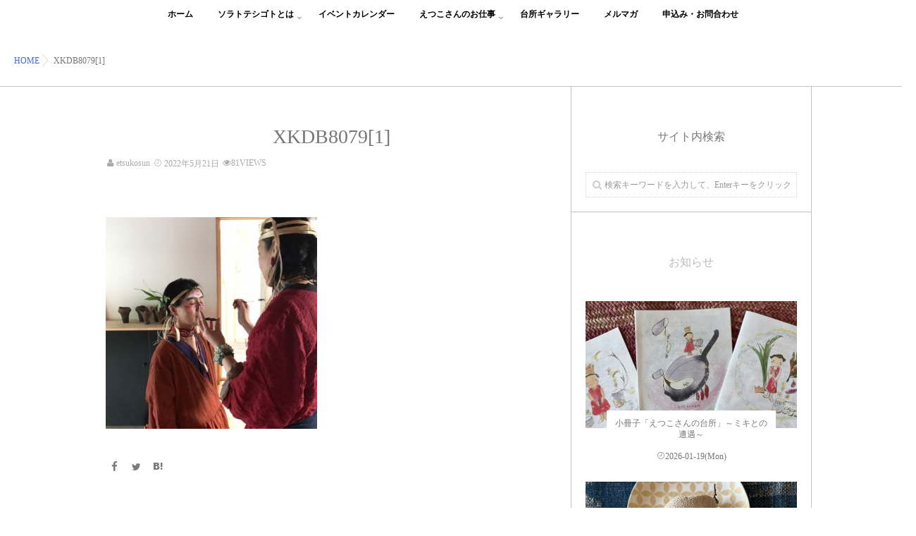

--- FILE ---
content_type: text/html; charset=UTF-8
request_url: https://soratoteshigoto.com/4379/xkdb80791/
body_size: 35544
content:
<!DOCTYPE html>
<!--[if lt IE 7 ]> <html dir="ltr" lang="ja" prefix="og: https://ogp.me/ns#" class="ie6 oldie no-js"> <![endif]-->
<!--[if IE 7 ]>    <html dir="ltr" lang="ja" prefix="og: https://ogp.me/ns#" class="ie7 oldie no-js"> <![endif]-->
<!--[if IE 8 ]>    <html dir="ltr" lang="ja" prefix="og: https://ogp.me/ns#" class="ie8 oldie no-js"> <![endif]-->
<!--[if IE 9 ]>    <html dir="ltr" lang="ja" prefix="og: https://ogp.me/ns#" class="ie9 no-js"> <![endif]-->
<!--[if (gt IE 9)|!(IE)]><!-->
<html dir="ltr" lang="ja" prefix="og: https://ogp.me/ns#" class="js">
<!--<![endif]-->
<head>
<meta charset="UTF-8">
<title>XKDB8079[1] | ソラトテシゴト</title>

		<!-- All in One SEO 4.9.3 - aioseo.com -->
	<meta name="robots" content="max-image-preview:large" />
	<meta name="author" content="etsukosun"/>
	<link rel="canonical" href="https://soratoteshigoto.com/4379/xkdb80791/" />
	<meta name="generator" content="All in One SEO (AIOSEO) 4.9.3" />
		<meta property="og:locale" content="ja_JP" />
		<meta property="og:site_name" content="ソラトテシゴト | えつこさんの台所" />
		<meta property="og:type" content="article" />
		<meta property="og:title" content="XKDB8079[1] | ソラトテシゴト" />
		<meta property="og:url" content="https://soratoteshigoto.com/4379/xkdb80791/" />
		<meta property="article:published_time" content="2022-05-21T06:39:05+00:00" />
		<meta property="article:modified_time" content="2022-05-21T06:39:05+00:00" />
		<meta name="twitter:card" content="summary" />
		<meta name="twitter:title" content="XKDB8079[1] | ソラトテシゴト" />
		<script type="application/ld+json" class="aioseo-schema">
			{"@context":"https:\/\/schema.org","@graph":[{"@type":"BreadcrumbList","@id":"https:\/\/soratoteshigoto.com\/4379\/xkdb80791\/#breadcrumblist","itemListElement":[{"@type":"ListItem","@id":"https:\/\/soratoteshigoto.com#listItem","position":1,"name":"\u30db\u30fc\u30e0","item":"https:\/\/soratoteshigoto.com","nextItem":{"@type":"ListItem","@id":"https:\/\/soratoteshigoto.com\/4379\/xkdb80791\/#listItem","name":"XKDB8079[1]"}},{"@type":"ListItem","@id":"https:\/\/soratoteshigoto.com\/4379\/xkdb80791\/#listItem","position":2,"name":"XKDB8079[1]","previousItem":{"@type":"ListItem","@id":"https:\/\/soratoteshigoto.com#listItem","name":"\u30db\u30fc\u30e0"}}]},{"@type":"ItemPage","@id":"https:\/\/soratoteshigoto.com\/4379\/xkdb80791\/#itempage","url":"https:\/\/soratoteshigoto.com\/4379\/xkdb80791\/","name":"XKDB8079[1] | \u30bd\u30e9\u30c8\u30c6\u30b7\u30b4\u30c8","inLanguage":"ja","isPartOf":{"@id":"https:\/\/soratoteshigoto.com\/#website"},"breadcrumb":{"@id":"https:\/\/soratoteshigoto.com\/4379\/xkdb80791\/#breadcrumblist"},"author":{"@id":"https:\/\/soratoteshigoto.com\/author\/testuser\/#author"},"creator":{"@id":"https:\/\/soratoteshigoto.com\/author\/testuser\/#author"},"datePublished":"2022-05-21T15:39:05+09:00","dateModified":"2022-05-21T15:39:05+09:00"},{"@type":"Organization","@id":"https:\/\/soratoteshigoto.com\/#organization","name":"\u30bd\u30e9\u30c8\u30c6\u30b7\u30b4\u30c8","description":"\u3048\u3064\u3053\u3055\u3093\u306e\u53f0\u6240","url":"https:\/\/soratoteshigoto.com\/"},{"@type":"Person","@id":"https:\/\/soratoteshigoto.com\/author\/testuser\/#author","url":"https:\/\/soratoteshigoto.com\/author\/testuser\/","name":"etsukosun"},{"@type":"WebSite","@id":"https:\/\/soratoteshigoto.com\/#website","url":"https:\/\/soratoteshigoto.com\/","name":"\u30bd\u30e9\u3068\u30c6\u30b7\u30b4\u30c8","description":"\u3048\u3064\u3053\u3055\u3093\u306e\u53f0\u6240","inLanguage":"ja","publisher":{"@id":"https:\/\/soratoteshigoto.com\/#organization"}}]}
		</script>
		<!-- All in One SEO -->

<meta name="description" content="日々の忙しさから忘れがちな昔ながらの日本人の暮らしかた。「糀」や「雑穀」の扱い方を中心に、今の時代だからこそできる“豊かな暮らしかた”のヒントをお届けしています。"/>
<meta name="keyword" content="糀,雑穀,台所,手仕事,テシゴト,手,HALUM,すり鉢,寒天,新米,初女むすび,弁当箱,器,豊穣,新米,スーパーフード,土鍋,鉄鍋,鉄瓶佐藤初女,土"/>
<meta http-equiv="Expires" content="604800">
<meta http-equiv="X-UA-Compatible" content="IE=edge,chrome=1" />
<meta name="viewport" content="width=device-width, initial-scale=1.0">
<link rel='dns-prefetch' href='//ajax.googleapis.com' />
<link rel='dns-prefetch' href='//maps.google.com' />
<link rel='dns-prefetch' href='//stats.wp.com' />
<link rel="alternate" type="application/rss+xml" title="ソラトテシゴト &raquo; フィード" href="https://soratoteshigoto.com/feed/" />
<link rel="alternate" type="application/rss+xml" title="ソラトテシゴト &raquo; コメントフィード" href="https://soratoteshigoto.com/comments/feed/" />
<link rel='stylesheet' id='sbi_styles-css' href='https://soratoteshigoto.com/wp-content/plugins/instagram-feed/css/sbi-styles.min.css?ver=6.10.0' type='text/css' media='all' />
<link rel='stylesheet' id='wp-block-library-css' href='https://soratoteshigoto.com/wp-includes/css/dist/block-library/style.min.css?ver=6.6.4' type='text/css' media='all' />
<link rel='stylesheet' id='aioseo/css/src/vue/standalone/blocks/table-of-contents/global.scss-css' href='https://soratoteshigoto.com/wp-content/plugins/all-in-one-seo-pack/dist/Lite/assets/css/table-of-contents/global.e90f6d47.css?ver=4.9.3' type='text/css' media='all' />
<link rel='stylesheet' id='mediaelement-css' href='https://soratoteshigoto.com/wp-includes/js/mediaelement/mediaelementplayer-legacy.min.css?ver=4.2.17' type='text/css' media='all' />
<link rel='stylesheet' id='wp-mediaelement-css' href='https://soratoteshigoto.com/wp-includes/js/mediaelement/wp-mediaelement.min.css?ver=6.6.4' type='text/css' media='all' />
<style id='jetpack-sharing-buttons-style-inline-css' type='text/css'>
.jetpack-sharing-buttons__services-list{display:flex;flex-direction:row;flex-wrap:wrap;gap:0;list-style-type:none;margin:5px;padding:0}.jetpack-sharing-buttons__services-list.has-small-icon-size{font-size:12px}.jetpack-sharing-buttons__services-list.has-normal-icon-size{font-size:16px}.jetpack-sharing-buttons__services-list.has-large-icon-size{font-size:24px}.jetpack-sharing-buttons__services-list.has-huge-icon-size{font-size:36px}@media print{.jetpack-sharing-buttons__services-list{display:none!important}}.editor-styles-wrapper .wp-block-jetpack-sharing-buttons{gap:0;padding-inline-start:0}ul.jetpack-sharing-buttons__services-list.has-background{padding:1.25em 2.375em}
</style>
<link rel='stylesheet' id='swiper-css' href='https://soratoteshigoto.com/wp-content/plugins/liquid-blocks/css/swiper-bundle.min.css?ver=6.6.4' type='text/css' media='all' />
<link rel='stylesheet' id='liquid-blocks-css' href='https://soratoteshigoto.com/wp-content/plugins/liquid-blocks/css/block.css?ver=1.3.3' type='text/css' media='all' />
<link rel='stylesheet' id='liquid-block-speech-css' href='https://soratoteshigoto.com/wp-content/plugins/liquid-speech-balloon/css/block.css?ver=6.6.4' type='text/css' media='all' />
<style id='classic-theme-styles-inline-css' type='text/css'>
/*! This file is auto-generated */
.wp-block-button__link{color:#fff;background-color:#32373c;border-radius:9999px;box-shadow:none;text-decoration:none;padding:calc(.667em + 2px) calc(1.333em + 2px);font-size:1.125em}.wp-block-file__button{background:#32373c;color:#fff;text-decoration:none}
</style>
<style id='global-styles-inline-css' type='text/css'>
:root{--wp--preset--aspect-ratio--square: 1;--wp--preset--aspect-ratio--4-3: 4/3;--wp--preset--aspect-ratio--3-4: 3/4;--wp--preset--aspect-ratio--3-2: 3/2;--wp--preset--aspect-ratio--2-3: 2/3;--wp--preset--aspect-ratio--16-9: 16/9;--wp--preset--aspect-ratio--9-16: 9/16;--wp--preset--color--black: #000000;--wp--preset--color--cyan-bluish-gray: #abb8c3;--wp--preset--color--white: #ffffff;--wp--preset--color--pale-pink: #f78da7;--wp--preset--color--vivid-red: #cf2e2e;--wp--preset--color--luminous-vivid-orange: #ff6900;--wp--preset--color--luminous-vivid-amber: #fcb900;--wp--preset--color--light-green-cyan: #7bdcb5;--wp--preset--color--vivid-green-cyan: #00d084;--wp--preset--color--pale-cyan-blue: #8ed1fc;--wp--preset--color--vivid-cyan-blue: #0693e3;--wp--preset--color--vivid-purple: #9b51e0;--wp--preset--gradient--vivid-cyan-blue-to-vivid-purple: linear-gradient(135deg,rgba(6,147,227,1) 0%,rgb(155,81,224) 100%);--wp--preset--gradient--light-green-cyan-to-vivid-green-cyan: linear-gradient(135deg,rgb(122,220,180) 0%,rgb(0,208,130) 100%);--wp--preset--gradient--luminous-vivid-amber-to-luminous-vivid-orange: linear-gradient(135deg,rgba(252,185,0,1) 0%,rgba(255,105,0,1) 100%);--wp--preset--gradient--luminous-vivid-orange-to-vivid-red: linear-gradient(135deg,rgba(255,105,0,1) 0%,rgb(207,46,46) 100%);--wp--preset--gradient--very-light-gray-to-cyan-bluish-gray: linear-gradient(135deg,rgb(238,238,238) 0%,rgb(169,184,195) 100%);--wp--preset--gradient--cool-to-warm-spectrum: linear-gradient(135deg,rgb(74,234,220) 0%,rgb(151,120,209) 20%,rgb(207,42,186) 40%,rgb(238,44,130) 60%,rgb(251,105,98) 80%,rgb(254,248,76) 100%);--wp--preset--gradient--blush-light-purple: linear-gradient(135deg,rgb(255,206,236) 0%,rgb(152,150,240) 100%);--wp--preset--gradient--blush-bordeaux: linear-gradient(135deg,rgb(254,205,165) 0%,rgb(254,45,45) 50%,rgb(107,0,62) 100%);--wp--preset--gradient--luminous-dusk: linear-gradient(135deg,rgb(255,203,112) 0%,rgb(199,81,192) 50%,rgb(65,88,208) 100%);--wp--preset--gradient--pale-ocean: linear-gradient(135deg,rgb(255,245,203) 0%,rgb(182,227,212) 50%,rgb(51,167,181) 100%);--wp--preset--gradient--electric-grass: linear-gradient(135deg,rgb(202,248,128) 0%,rgb(113,206,126) 100%);--wp--preset--gradient--midnight: linear-gradient(135deg,rgb(2,3,129) 0%,rgb(40,116,252) 100%);--wp--preset--font-size--small: 13px;--wp--preset--font-size--medium: 20px;--wp--preset--font-size--large: 36px;--wp--preset--font-size--x-large: 42px;--wp--preset--spacing--20: 0.44rem;--wp--preset--spacing--30: 0.67rem;--wp--preset--spacing--40: 1rem;--wp--preset--spacing--50: 1.5rem;--wp--preset--spacing--60: 2.25rem;--wp--preset--spacing--70: 3.38rem;--wp--preset--spacing--80: 5.06rem;--wp--preset--shadow--natural: 6px 6px 9px rgba(0, 0, 0, 0.2);--wp--preset--shadow--deep: 12px 12px 50px rgba(0, 0, 0, 0.4);--wp--preset--shadow--sharp: 6px 6px 0px rgba(0, 0, 0, 0.2);--wp--preset--shadow--outlined: 6px 6px 0px -3px rgba(255, 255, 255, 1), 6px 6px rgba(0, 0, 0, 1);--wp--preset--shadow--crisp: 6px 6px 0px rgba(0, 0, 0, 1);}:where(.is-layout-flex){gap: 0.5em;}:where(.is-layout-grid){gap: 0.5em;}body .is-layout-flex{display: flex;}.is-layout-flex{flex-wrap: wrap;align-items: center;}.is-layout-flex > :is(*, div){margin: 0;}body .is-layout-grid{display: grid;}.is-layout-grid > :is(*, div){margin: 0;}:where(.wp-block-columns.is-layout-flex){gap: 2em;}:where(.wp-block-columns.is-layout-grid){gap: 2em;}:where(.wp-block-post-template.is-layout-flex){gap: 1.25em;}:where(.wp-block-post-template.is-layout-grid){gap: 1.25em;}.has-black-color{color: var(--wp--preset--color--black) !important;}.has-cyan-bluish-gray-color{color: var(--wp--preset--color--cyan-bluish-gray) !important;}.has-white-color{color: var(--wp--preset--color--white) !important;}.has-pale-pink-color{color: var(--wp--preset--color--pale-pink) !important;}.has-vivid-red-color{color: var(--wp--preset--color--vivid-red) !important;}.has-luminous-vivid-orange-color{color: var(--wp--preset--color--luminous-vivid-orange) !important;}.has-luminous-vivid-amber-color{color: var(--wp--preset--color--luminous-vivid-amber) !important;}.has-light-green-cyan-color{color: var(--wp--preset--color--light-green-cyan) !important;}.has-vivid-green-cyan-color{color: var(--wp--preset--color--vivid-green-cyan) !important;}.has-pale-cyan-blue-color{color: var(--wp--preset--color--pale-cyan-blue) !important;}.has-vivid-cyan-blue-color{color: var(--wp--preset--color--vivid-cyan-blue) !important;}.has-vivid-purple-color{color: var(--wp--preset--color--vivid-purple) !important;}.has-black-background-color{background-color: var(--wp--preset--color--black) !important;}.has-cyan-bluish-gray-background-color{background-color: var(--wp--preset--color--cyan-bluish-gray) !important;}.has-white-background-color{background-color: var(--wp--preset--color--white) !important;}.has-pale-pink-background-color{background-color: var(--wp--preset--color--pale-pink) !important;}.has-vivid-red-background-color{background-color: var(--wp--preset--color--vivid-red) !important;}.has-luminous-vivid-orange-background-color{background-color: var(--wp--preset--color--luminous-vivid-orange) !important;}.has-luminous-vivid-amber-background-color{background-color: var(--wp--preset--color--luminous-vivid-amber) !important;}.has-light-green-cyan-background-color{background-color: var(--wp--preset--color--light-green-cyan) !important;}.has-vivid-green-cyan-background-color{background-color: var(--wp--preset--color--vivid-green-cyan) !important;}.has-pale-cyan-blue-background-color{background-color: var(--wp--preset--color--pale-cyan-blue) !important;}.has-vivid-cyan-blue-background-color{background-color: var(--wp--preset--color--vivid-cyan-blue) !important;}.has-vivid-purple-background-color{background-color: var(--wp--preset--color--vivid-purple) !important;}.has-black-border-color{border-color: var(--wp--preset--color--black) !important;}.has-cyan-bluish-gray-border-color{border-color: var(--wp--preset--color--cyan-bluish-gray) !important;}.has-white-border-color{border-color: var(--wp--preset--color--white) !important;}.has-pale-pink-border-color{border-color: var(--wp--preset--color--pale-pink) !important;}.has-vivid-red-border-color{border-color: var(--wp--preset--color--vivid-red) !important;}.has-luminous-vivid-orange-border-color{border-color: var(--wp--preset--color--luminous-vivid-orange) !important;}.has-luminous-vivid-amber-border-color{border-color: var(--wp--preset--color--luminous-vivid-amber) !important;}.has-light-green-cyan-border-color{border-color: var(--wp--preset--color--light-green-cyan) !important;}.has-vivid-green-cyan-border-color{border-color: var(--wp--preset--color--vivid-green-cyan) !important;}.has-pale-cyan-blue-border-color{border-color: var(--wp--preset--color--pale-cyan-blue) !important;}.has-vivid-cyan-blue-border-color{border-color: var(--wp--preset--color--vivid-cyan-blue) !important;}.has-vivid-purple-border-color{border-color: var(--wp--preset--color--vivid-purple) !important;}.has-vivid-cyan-blue-to-vivid-purple-gradient-background{background: var(--wp--preset--gradient--vivid-cyan-blue-to-vivid-purple) !important;}.has-light-green-cyan-to-vivid-green-cyan-gradient-background{background: var(--wp--preset--gradient--light-green-cyan-to-vivid-green-cyan) !important;}.has-luminous-vivid-amber-to-luminous-vivid-orange-gradient-background{background: var(--wp--preset--gradient--luminous-vivid-amber-to-luminous-vivid-orange) !important;}.has-luminous-vivid-orange-to-vivid-red-gradient-background{background: var(--wp--preset--gradient--luminous-vivid-orange-to-vivid-red) !important;}.has-very-light-gray-to-cyan-bluish-gray-gradient-background{background: var(--wp--preset--gradient--very-light-gray-to-cyan-bluish-gray) !important;}.has-cool-to-warm-spectrum-gradient-background{background: var(--wp--preset--gradient--cool-to-warm-spectrum) !important;}.has-blush-light-purple-gradient-background{background: var(--wp--preset--gradient--blush-light-purple) !important;}.has-blush-bordeaux-gradient-background{background: var(--wp--preset--gradient--blush-bordeaux) !important;}.has-luminous-dusk-gradient-background{background: var(--wp--preset--gradient--luminous-dusk) !important;}.has-pale-ocean-gradient-background{background: var(--wp--preset--gradient--pale-ocean) !important;}.has-electric-grass-gradient-background{background: var(--wp--preset--gradient--electric-grass) !important;}.has-midnight-gradient-background{background: var(--wp--preset--gradient--midnight) !important;}.has-small-font-size{font-size: var(--wp--preset--font-size--small) !important;}.has-medium-font-size{font-size: var(--wp--preset--font-size--medium) !important;}.has-large-font-size{font-size: var(--wp--preset--font-size--large) !important;}.has-x-large-font-size{font-size: var(--wp--preset--font-size--x-large) !important;}
:where(.wp-block-post-template.is-layout-flex){gap: 1.25em;}:where(.wp-block-post-template.is-layout-grid){gap: 1.25em;}
:where(.wp-block-columns.is-layout-flex){gap: 2em;}:where(.wp-block-columns.is-layout-grid){gap: 2em;}
:root :where(.wp-block-pullquote){font-size: 1.5em;line-height: 1.6;}
</style>
<link rel='stylesheet' id='toc-screen-css' href='https://soratoteshigoto.com/wp-content/plugins/table-of-contents-plus/screen.min.css?ver=2411.1' type='text/css' media='all' />
<link rel='stylesheet' id='style-css' href='https://soratoteshigoto.com/wp-content/themes/majestic_plus/style.css?ver=6.6.4' type='text/css' media='all' />
<link rel='stylesheet' id='child-style-css' href='https://soratoteshigoto.com/wp-content/themes/majestic_plus_child/style.css?ver=6.6.4' type='text/css' media='all' />
<link rel='stylesheet' id='responsive-css' href='https://soratoteshigoto.com/wp-content/themes/majestic_plus/responsive.css?ver=6.6.4' type='text/css' media='all' />
<link rel='stylesheet' id='font-awesome-css' href='https://soratoteshigoto.com/wp-content/themes/majestic_plus/fonts/font-awesome.min.css?ver=6.6.4' type='text/css' media='all' />
<link rel='stylesheet' id='simplyscroll-style-css' href='https://soratoteshigoto.com/wp-content/themes/majestic_plus/jquery.simplyscroll.css?ver=6.6.4' type='text/css' media='all' />
<link rel='stylesheet' id='hover-style-css' href='https://soratoteshigoto.com/wp-content/themes/majestic_plus/hover.css?ver=6.6.4' type='text/css' media='all' />
<link rel='stylesheet' id='slick-style-css' href='https://soratoteshigoto.com/wp-content/themes/majestic_plus/slick.css?ver=6.6.4' type='text/css' media='all' />
<link rel='stylesheet' id='animate-css' href='https://soratoteshigoto.com/wp-content/themes/majestic_plus/animate.min.css?ver=6.6.4' type='text/css' media='all' />
<link rel='stylesheet' id='slb_core-css' href='https://soratoteshigoto.com/wp-content/plugins/simple-lightbox/client/css/app.css?ver=2.9.4' type='text/css' media='all' />
<script type="text/javascript" src="https://soratoteshigoto.com/wp-content/plugins/liquid-blocks/lib/swiper-bundle.min.js?ver=6.6.4" id="swiper-js"></script>
<script type="text/javascript" src="https://soratoteshigoto.com/wp-content/plugins/liquid-blocks/lib/liquid-blocks.js?ver=6.6.4" id="liquid-blocks-js"></script>
<script type="text/javascript" src="//ajax.googleapis.com/ajax/libs/jquery/2.2.4/jquery.min.js?ver=6.6.4" id="jquery-js"></script>
<script type="text/javascript" src="//maps.google.com/maps/api/js?key=" id="googlemaps-js"></script>
<link rel="https://api.w.org/" href="https://soratoteshigoto.com/wp-json/" /><link rel="alternate" title="JSON" type="application/json" href="https://soratoteshigoto.com/wp-json/wp/v2/media/4410" /><link rel="EditURI" type="application/rsd+xml" title="RSD" href="https://soratoteshigoto.com/xmlrpc.php?rsd" />
<link rel='shortlink' href='https://soratoteshigoto.com/?p=4410' />
<link rel="alternate" title="oEmbed (JSON)" type="application/json+oembed" href="https://soratoteshigoto.com/wp-json/oembed/1.0/embed?url=https%3A%2F%2Fsoratoteshigoto.com%2F4379%2Fxkdb80791%2F" />
<link rel="alternate" title="oEmbed (XML)" type="text/xml+oembed" href="https://soratoteshigoto.com/wp-json/oembed/1.0/embed?url=https%3A%2F%2Fsoratoteshigoto.com%2F4379%2Fxkdb80791%2F&#038;format=xml" />
<style type="text/css">.liquid-speech-balloon-00 .liquid-speech-balloon-avatar { background-image: url("https://soratoteshigoto.com/wp-content/uploads/2020/10/voiceimg.jpg"); } .liquid-speech-balloon-01 .liquid-speech-balloon-avatar { background-image: url("https://soratoteshigoto.com/wp-content/uploads/2020/10/men.jpg"); } </style>
	<style>img#wpstats{display:none}</style>
		<meta property="og:type" content="article" />
<meta property="og:title" content="XKDB8079[1] | ソラトテシゴト" />
<meta property="og:description" content="" />
<meta property="og:url" content="https://soratoteshigoto.com/4379/xkdb80791/" />
<meta property="og:image" content="https://soratoteshigoto.com/wp-content/uploads/2020/10/FBOGPnew.jpg" />
<meta property="og:site_name" content="ソラトテシゴト" />
<meta property="og:locale" content="ja_JP" />
<meta name="twitter:card" content="summary_large_image" />
<meta name="twitter:site" content="@" />
<meta name="twitter:image:src" content="https://soratoteshigoto.com/wp-content/uploads/2020/10/FBOGPnew.jpg"><link rel="shortcut icon" href="https://soratoteshigoto.com/wp-content/uploads/2020/10/favi.png" />
<link rel="apple-touch-icon-precomposed" href="https://soratoteshigoto.com/wp-content/uploads/2020/10/logoiphone.png" />
<!--[if lt IE 9]>
<script src="https://soratoteshigoto.com/wp-content/themes/majestic_plus/js/ie/html5.js"></script>
<script src="https://soratoteshigoto.com/wp-content/themes/majestic_plus/js/ie/selectivizr.js"></script>
<![endif]-->
<link rel="icon" href="https://soratoteshigoto.com/wp-content/uploads/2020/10/cropped-soratelogo2-100x100.png" sizes="32x32" />
<link rel="icon" href="https://soratoteshigoto.com/wp-content/uploads/2020/10/cropped-soratelogo2-300x300.png" sizes="192x192" />
<link rel="apple-touch-icon" href="https://soratoteshigoto.com/wp-content/uploads/2020/10/cropped-soratelogo2-300x300.png" />
<meta name="msapplication-TileImage" content="https://soratoteshigoto.com/wp-content/uploads/2020/10/cropped-soratelogo2-300x300.png" />
<style type="text/css">
/* Dynamic CSS: For no styles in head, copy and put the css below in your custom.css or child theme's style.css, disable dynamic styles */

.lim-effect .lima-details .more-details,
.tagcloud a:hover,
.owl-theme .owl-controls .owl-buttons div,
{ background-color: #333; }
::-moz-selection { background-color: #333; }
.alx-tabs-nav {
	border-bottom-color: #333!important;	
}
.pullquote-left {
	border-left-color: #333!important;	
}	
.themeform label .required,
#flexslider-featured .flex-direction-nav .flex-next:hover,
#flexslider-featured .flex-direction-nav .flex-prev:hover,

.post-nav li a:hover i,
.content .post-nav li a:hover i,
.post-related a:hover,
.comment-awaiting-moderation,
.wp-pagenavi a,
{ color: #333; }


.sidebar-top,
.post-tags a:hover,
.hvr-bounce-to-right:before,
.tagcloud a:hover,
.widget_calendar caption,
.author-bio .bio-avatar:after,
.commentlist li.bypostauthor > .comment-body:after,
.hvr-fade:hover, .hvr-fade:focus, .hvr-fade:active,
.owl-theme .owl-controls .owl-buttons div,
#nav-topbar ul.nav > li:after,
.hvr-rectangle-out:before,
.hvr-fade:before,
.hvr-back-pulse:before,
.hvr-sweep-to-bottom:before,
.hvr-sweep-to-top:before,
.hvr-bounce-to-bottom:before,
.hvr-bounce-to-top:before,
.hvr-rectangle-in:before,
.hvr-rectangle-out:before,
.hvr-shutter-out-horizontal:before,
.hvr-shutter-in-vertical:before,
.hvr-shutter-out-vertical:before,
.flex-control-nav li a.flex-active,
.commentlist li.comment-author-admin > .comment-body:after { background-color: #333; }
.post-format .format-container { border-color: #333; }
.pagination .current,.s1 .widget_calendar caption, 
.pagination a:hover,
ul.nav>li.current-menu-item:after,
#smart-tel a,.navigation .drawer-button a,#drawer .drawer-button a,
#footer .widget_calendar caption ,.s2 .widget_calendar caption{background-color: #333!important;
color:#fff; }				
				
	
	.comment-tabs li.active a 
	{border-bottom:2px solid #333!important;
 }	
 			
				
	
	.alx-tab .tab-item-category a,
	.alx-tab .tab-item-title a:hover,
	.alx-posts a:hover,.megamenu_column:hover .megamenu_content h2,
	 .post-meta a:hover,
	 ul.sub-menu a:hover,
	 a
	{color: #4169e1;
 }				
				

.s2 .post-nav li a:hover i,
.s2 .widget_rss ul li a,
.s2 .widget_calendar a,
.s2 .alx-posts .post-item-category a,
.s2 .alx-tab li:hover .tab-item-title a,
.s2 .alx-tab li:hover .tab-item-comment a,
.s2 .alx-posts li:hover .post-item-title a { color: ; }

.s2 .sidebar-top,
.s2 .sidebar-toggle,
.jp-play-bar,
.jp-volume-bar-value,
.s2 .widget_calendar caption,#readmore a ,.post-thumb-category ,.rank_num { background-color: ; }

.s2 .alx-tabs-nav li.active a { border-bottom-color: ; }
			
				
#footer { background-color: #222222; }
.bg_image {-webkit-animation: zoomdOut 8s linear forwards;animation: zoomdOut 8s linear forwards;}

		body {font-family: "游ゴシック", YuGothic, " ヒラギノ角ゴ ProN W3", "Hiragino Kaku Gothic ProN",Century Gothic;}				
				

		.feature_meta h2,h2.widgettitle,h1.page-title ,h1.post-title ,.site-title,.widget-meta h2,.sidebar .widget>h3,.eyecatch_title {font-family: "游ゴシック", YuGothic, " ヒラギノ角ゴ ProN W3", "Hiragino Kaku Gothic ProN",Century Gothic;}				
				
.bg_image {-webkit-animation: zoomdOut 8s linear forwards;animation: zoomdOut 8s linear forwards;}
.eyecatch-style-1 ul li {width : calc(100% / 3) ;}
#slider-up-nav,#slider-up-nav .nav>li>a {color: #000; }
body ,.post-title a { color: #777; }
#nav-topbar .nav>li>a { color: #000; }
.loader { background: url(https://soratoteshigoto.com/wp-content/themes/majestic_plus/img/Ripple.svg) center no-repeat; }
.site-title a img { max-height: 100px; }
body,.site-content-opacity,.site-content-contain,.grobal_nav,#breadcrumb,.sidebar { background-color: #fff; }

.entry ,.widget,.post-title a { 
color:;
font-size:14px;
font-weight:;
letter-spacing:;
line-height:;
padding:;
 }
.overlayer { background-color:rgba(0,0,0,0.17); }

</style>
</head>
<body class="attachment attachment-template-default single single-attachment postid-4410 attachmentid-4410 attachment-jpeg col-2cl full-width chrome">
<div id="wrapper">
  <!--#loading-->
        <!--#loading-->
  <!--/#header-->

<div class="site-content-contain" id="contents-top">

<div id="content" class="site-content">
  <div class="wrap">
  <div class="navigation">
      <nav  id="nav-topbar" class="container-inner"> 
      
      <!--smartphone drawer menu-->
      	      <div class="drawer-button"><a class="nav-toggle-smart"> <span></span> </a></div>
            <!--/smartphone drawer menu-->

  

    <h1 id="smart-logo">
                  </h1>
    
	      <div class="nav-wrap container grobal_nav">
        <ul id="menu-headernavigation" class="nav container-inner group"><li id="menu-item-903" class="menu-item menu-item-type-custom menu-item-object-custom menu-item-home menu-item-903"><a href="https://soratoteshigoto.com/">ホーム<div class='menu_description'></div></a></li>
<li id="menu-item-657" class="menu-item menu-item-type-post_type menu-item-object-page menu-item-has-children menu-item-657"><a href="https://soratoteshigoto.com/about/">ソラトテシゴトとは<div class='menu_description'></div></a>
<ul class="sub-menu">
	<li id="menu-item-660" class="menu-item menu-item-type-post_type menu-item-object-page menu-item-660"><a href="https://soratoteshigoto.com/profile/">プロフィール<div class='menu_description'></div></a></li>
</ul>
</li>
<li id="menu-item-1598" class="menu-item menu-item-type-post_type menu-item-object-page menu-item-1598"><a href="https://soratoteshigoto.com/event/">イベントカレンダー<div class='menu_description'></div></a></li>
<li id="menu-item-1165" class="menu-item menu-item-type-post_type menu-item-object-page menu-item-has-children menu-item-1165"><a href="https://soratoteshigoto.com/oshigoto/">えつこさんのお仕事<div class='menu_description'></div></a>
<ul class="sub-menu">
	<li id="menu-item-803" class="menu-item menu-item-type-post_type menu-item-object-page menu-item-803"><a href="https://soratoteshigoto.com/oshigoto/series1-koji/">Series１：糀をたてる<div class='menu_description'></div></a></li>
	<li id="menu-item-802" class="menu-item menu-item-type-post_type menu-item-object-page menu-item-802"><a href="https://soratoteshigoto.com/oshigoto/series2-cereal/">series２：雑穀のパワーと戯れる<div class='menu_description'></div></a></li>
	<li id="menu-item-801" class="menu-item menu-item-type-post_type menu-item-object-page menu-item-801"><a href="https://soratoteshigoto.com/oshigoto/series3-mortar/">Series３：すり鉢を奏でる<div class='menu_description'></div></a></li>
	<li id="menu-item-800" class="menu-item menu-item-type-post_type menu-item-object-page menu-item-800"><a href="https://soratoteshigoto.com/oshigoto/series4-superfood/">series４：海のくさとゆらぎおどる　寒天を天寄せする<div class='menu_description'></div></a></li>
	<li id="menu-item-799" class="menu-item menu-item-type-post_type menu-item-object-page menu-item-799"><a href="https://soratoteshigoto.com/oshigoto/series5-lunch-box/">Series５：お弁当箱は呼吸する　発酵する器・漆器<div class='menu_description'></div></a></li>
	<li id="menu-item-798" class="menu-item menu-item-type-post_type menu-item-object-page menu-item-798"><a href="https://soratoteshigoto.com/oshigoto/series6-good-harvest/">Series６：豊穣のよろこび　新米を祭る<div class='menu_description'></div></a></li>
	<li id="menu-item-797" class="menu-item menu-item-type-post_type menu-item-object-page menu-item-797"><a href="https://soratoteshigoto.com/oshigoto/series7-kitchenware/">Series７：土鍋・鉄鍋・鉄瓶　土と鉄の熱<div class='menu_description'></div></a></li>
	<li id="menu-item-796" class="menu-item menu-item-type-post_type menu-item-object-page menu-item-796"><a href="https://soratoteshigoto.com/oshigoto/series8-hatsume-musubi/">Series８：初女むすび　～佐藤初女さんを偲んで～<div class='menu_description'></div></a></li>
</ul>
</li>
<li id="menu-item-1201" class="menu-item menu-item-type-post_type menu-item-object-page menu-item-1201"><a href="https://soratoteshigoto.com/gallery/">台所ギャラリー<div class='menu_description'></div></a></li>
<li id="menu-item-1627" class="menu-item menu-item-type-post_type menu-item-object-page menu-item-1627"><a href="https://soratoteshigoto.com/mailmagazine/">メルマガ<div class='menu_description'></div></a></li>
<li id="menu-item-661" class="menu-item menu-item-type-post_type menu-item-object-page menu-item-661"><a href="https://soratoteshigoto.com/contact/">申込み・お問合わせ<div class='menu_description'></div></a></li>
</ul>      </div>
        
<!--      <div class="toggle-search"><i class="fa fa-search"></i></div>
      <div class="search-expand">
        <div class="search-expand-inner">
                  </div>
      </div>-->
    </nav>
    </div>
    

    
    
    <div id="primary" class="content-area">

<div class="container" id="page">
<div id="head_space" class="clearfix"> 


</div>


<!--#smartphone-widgets-->
<!--/#smartphone-widgets--> 



  <!--#frontpage-widgets-->
<!--/#frontpage-widgets-->  


  

<!--#frontpage-widgets-->
<!--/#frontpage-widgets-->


<div class="subhead-margin"></div>
<div id="breadcrumb"><ul id="breadcrumb_list"><li itemscope itemtype="http://data-vocabulary.org/Breadcrumb"><a href="https://soratoteshigoto.com" itemprop="url"><span itemprop="title">HOME</span></a></li><div class="icon-basics-07"></div><li>XKDB8079[1]</li></ul></div><div class="container-inner">
<main class="main">

<div class="main-inner group">

<section class="content">



  <div class="page-title pad wow fadeInDown">

	<h1 class="post-title entry-title">XKDB8079[1]</h1>
    <div class="post-meta-group clearfix"> 
         
        <div class="post-byline"><i class="fa fa-user"></i>
                  <a href="https://soratoteshigoto.com/author/testuser/" title="etsukosun の投稿" rel="author">etsukosun</a></div>
                
          
          
          <div class="post-item-category">
        <span class="icon-clock3"></span>
		  
		   
		  2022年5月21日         
        </div>
        
  
         <div class="post-view"><i class="fa fa-eye"></i>81VIEWS</div>

        
         
        </div>
    
    
    
		
	
</div><!--/.page-title-->
    <!--#titleafter-widgets-->
        <!--/#titleafter-widgets-->  <div class="pad group">
        <article class="post-4410 attachment type-attachment status-inherit hentry">
            <div class="clear"></div>
      <div class="entry share">
        <div class="entry-inner clearfix">
          <p class="attachment"><a href="https://soratoteshigoto.com/wp-content/uploads/2022/05/XKDB80791.jpg" data-slb-active="1" data-slb-asset="1654150608" data-slb-internal="0" data-slb-group="4410"><img fetchpriority="high" decoding="async" width="300" height="300" src="https://soratoteshigoto.com/wp-content/uploads/2022/05/XKDB80791-300x300.jpg" class="attachment-medium size-medium" alt="" srcset="https://soratoteshigoto.com/wp-content/uploads/2022/05/XKDB80791-300x300.jpg 300w, https://soratoteshigoto.com/wp-content/uploads/2022/05/XKDB80791-150x150.jpg 150w, https://soratoteshigoto.com/wp-content/uploads/2022/05/XKDB80791-768x768.jpg 768w, https://soratoteshigoto.com/wp-content/uploads/2022/05/XKDB80791-100x100.jpg 100w, https://soratoteshigoto.com/wp-content/uploads/2022/05/XKDB80791-520x520.jpg 520w, https://soratoteshigoto.com/wp-content/uploads/2022/05/XKDB80791.jpg 1280w" sizes="(max-width: 300px) 100vw, 300px" /></a></p>
                  </div>
                <div class="oi_post_share_icons"> 
  <div class="oi_soc_icons">

<a href="https://www.facebook.com/sharer/sharer.php?u=https://soratoteshigoto.com/4379/xkdb80791/" title="Facebook" target="_blank"><i class="fa fa-facebook"></i></a> 

<a href="https://twitter.com/share?url=https://soratoteshigoto.com/4379/xkdb80791/" title="Twitter" target="_blank"><i class="fa fa-twitter"></i></a>


<a href="//b.hatena.ne.jp/entry/" class="hatena-bookmark-button" data-hatena-bookmark-layout="simple"><span class="icon-hatebu"></span></a>
<script type="text/javascript" src="//b.st-hatena.com/js/bookmark_button.js" charset="utf-8" async="async"></script>

</div>
</div>
                <div class="clear"></div>
      </div>
      <!--/.entry--> 
      
      <!--/.post-inner--> 
    </article>
    <!--/.post-->
        <div class="postmeta clearfix">
            <div class="post-item-category">
              </div>
                  <div class="post-item-tags"> <i class="fa fa-tag"></i>
              </div>
          </div>
        
    

<h4 class="heading">
	<i class="fa fa-check-square-o"></i>こちらの記事もどうぞ</h4>

<ul class="related-posts group">
	
		<li class="related post-hover">
		<article class="post-2716 post type-post status-publish format-standard has-post-thumbnail hentry category-superfood">

			<div class="post-thumbnail">
				<a href="https://soratoteshigoto.com/2716/" title="お手本は子どもたち！20210728宇宙食堂夏休みスペシャル☆寒天“うみの草とゆらぎおどる”guestゆざわちはるsun">
											<img itemprop="image" width="520" height="520" src="https://soratoteshigoto.com/wp-content/uploads/2021/07/IMG_E52171-520x520.jpg" class="attachment-thumb-medium size-thumb-medium wp-post-image" alt="" decoding="async" loading="lazy" srcset="https://soratoteshigoto.com/wp-content/uploads/2021/07/IMG_E52171-520x520.jpg 520w, https://soratoteshigoto.com/wp-content/uploads/2021/07/IMG_E52171-150x150.jpg 150w, https://soratoteshigoto.com/wp-content/uploads/2021/07/IMG_E52171-100x100.jpg 100w" sizes="(max-width: 520px) 100vw, 520px" />																								</a>
							</div><!--/.post-thumbnail-->
			
			<div class="related-inner">
				
				<h4 class="post-title">
					<a href="https://soratoteshigoto.com/2716/" rel="bookmark" title="お手本は子どもたち！20210728宇宙食堂夏休みスペシャル☆寒天“うみの草とゆらぎおどる”guestゆざわちはるsun">お手本は子どもたち！20210728宇宙食堂夏休みスペシャル☆寒天“うみの草とゆらぎおどる”guestゆざわちはるsun</a>
				</h4><!--/.post-title-->
				
				<div class="post-meta group">
					<p class="post-date"><i class="fa fa-clock-o"></i>2021-07-30(Fri)</p>
				</div><!--/.post-meta-->
			
			</div><!--/.related-inner-->

		</article>
	</li><!--/.related-->
		<li class="related post-hover">
		<article class="post-1495 post type-post status-publish format-standard has-post-thumbnail hentry category-sorateshi">

			<div class="post-thumbnail">
				<a href="https://soratoteshigoto.com/1495/" title="ベスト　オブ　ソラ">
											<img itemprop="image" width="520" height="520" src="https://soratoteshigoto.com/wp-content/uploads/2020/12/IMG_00531-520x520.jpg" class="attachment-thumb-medium size-thumb-medium wp-post-image" alt="" decoding="async" loading="lazy" srcset="https://soratoteshigoto.com/wp-content/uploads/2020/12/IMG_00531-520x520.jpg 520w, https://soratoteshigoto.com/wp-content/uploads/2020/12/IMG_00531-150x150.jpg 150w, https://soratoteshigoto.com/wp-content/uploads/2020/12/IMG_00531-100x100.jpg 100w" sizes="(max-width: 520px) 100vw, 520px" />																								</a>
							</div><!--/.post-thumbnail-->
			
			<div class="related-inner">
				
				<h4 class="post-title">
					<a href="https://soratoteshigoto.com/1495/" rel="bookmark" title="ベスト　オブ　ソラ">ベスト　オブ　ソラ</a>
				</h4><!--/.post-title-->
				
				<div class="post-meta group">
					<p class="post-date"><i class="fa fa-clock-o"></i>2020-12-30(Wed)</p>
				</div><!--/.post-meta-->
			
			</div><!--/.related-inner-->

		</article>
	</li><!--/.related-->
		<li class="related post-hover">
		<article class="post-1378 post type-post status-publish format-standard has-post-thumbnail hentry category-sorateshi">

			<div class="post-thumbnail">
				<a href="https://soratoteshigoto.com/1378/" title="ベスト　オブ　ソラとテシゴト">
											<img itemprop="image" width="520" height="520" src="https://soratoteshigoto.com/wp-content/uploads/2020/12/IMG_93651-520x520.jpg" class="attachment-thumb-medium size-thumb-medium wp-post-image" alt="" decoding="async" loading="lazy" srcset="https://soratoteshigoto.com/wp-content/uploads/2020/12/IMG_93651-520x520.jpg 520w, https://soratoteshigoto.com/wp-content/uploads/2020/12/IMG_93651-150x150.jpg 150w, https://soratoteshigoto.com/wp-content/uploads/2020/12/IMG_93651-100x100.jpg 100w" sizes="(max-width: 520px) 100vw, 520px" />																								</a>
							</div><!--/.post-thumbnail-->
			
			<div class="related-inner">
				
				<h4 class="post-title">
					<a href="https://soratoteshigoto.com/1378/" rel="bookmark" title="ベスト　オブ　ソラとテシゴト">ベスト　オブ　ソラとテシゴト</a>
				</h4><!--/.post-title-->
				
				<div class="post-meta group">
					<p class="post-date"><i class="fa fa-clock-o"></i>2020-12-06(Sun)</p>
				</div><!--/.post-meta-->
			
			</div><!--/.related-inner-->

		</article>
	</li><!--/.related-->
		
</ul><!--/.post-related-->

    
<section id="comments" class="themeform">
	
	
					<!-- comments closed, no comments -->
			
		
	
</section><!--/#comments-->    <!--#page-after-widget-->
    <div id="block-2" class="page-widget widget widget_block wow fadeIn"></div>    <!--/#page-after-widget--> 
  </div>
  <!--/.pad--> 
  
</section>
<!--/.content-->


	<aside class="sidebar s1">

		<a class="sidebar-toggle" title="サイドバーを展開"><i class="fa icon-sidebar-toggle"></i></a>
		
		<div class="sidebar-content">

			
						
						
			<div id="search-6" class="widget widget_search"><h3>サイト内検索</h3><form method="get" class="searchform themeform" action="https://soratoteshigoto.com/">
	<div>
		<input type="text" class="search" name="s" onblur="if(this.value=='')this.value='検索キーワードを入力して、Enterキーをクリックします';" onfocus="if(this.value=='検索キーワードを入力して、Enterキーをクリックします')this.value='';" value="検索キーワードを入力して、Enterキーをクリックします" />
	</div>
</form></div><div id="mtposts-2" class="widget widget_mt_posts">
<h3>お知らせ</h3>
			
	<ul class="alx-posts group">
				<li>
			

			<div class="post-item-thumbnail">
				
                       
                       
                <a href="https://soratoteshigoto.com/8078/" title="小冊子「えつこさんの台所」～ミキとの遭遇～">
											<img itemprop="image" width="520" height="520" src="https://soratoteshigoto.com/wp-content/uploads/2026/01/IMG_64301-rotated-e1768715954762-520x520.jpg" class="attachment-thumb-medium size-thumb-medium wp-post-image" alt="" decoding="async" loading="lazy" srcset="https://soratoteshigoto.com/wp-content/uploads/2026/01/IMG_64301-rotated-e1768715954762-520x520.jpg 520w, https://soratoteshigoto.com/wp-content/uploads/2026/01/IMG_64301-rotated-e1768715954762-150x150.jpg 150w, https://soratoteshigoto.com/wp-content/uploads/2026/01/IMG_64301-rotated-e1768715954762-100x100.jpg 100w" sizes="(max-width: 520px) 100vw, 520px" />																				<span class="thumb-icon small"><i class="fa fa-star"></i></span>				
              
                </a>
                
                 
                               

   
                
			</div>
	
			
			<div class="post-item-inner group">
				
				<p class="post-item-title">
			小冊子「えつこさんの台所」～ミキとの遭遇～                </p>
                
				<span class="post-item-date"><span class="icon-clock3"></span>2026-01-19(Mon)</span>             
                
                
             
                
			</div>
			
		</li>
				<li>
			

			<div class="post-item-thumbnail">
				
                       
                       
                <a href="https://soratoteshigoto.com/8062/" title="「えつこさんの台所」小冊子 ミキとの遭遇～三の巻～奄美伝統「ミキ」に紡がれる原初の精神風土～">
											<img itemprop="image" width="520" height="520" src="https://soratoteshigoto.com/wp-content/uploads/2026/01/IMG_64801-520x520.jpg" class="attachment-thumb-medium size-thumb-medium wp-post-image" alt="" decoding="async" loading="lazy" srcset="https://soratoteshigoto.com/wp-content/uploads/2026/01/IMG_64801-520x520.jpg 520w, https://soratoteshigoto.com/wp-content/uploads/2026/01/IMG_64801-150x150.jpg 150w, https://soratoteshigoto.com/wp-content/uploads/2026/01/IMG_64801-100x100.jpg 100w" sizes="(max-width: 520px) 100vw, 520px" />																								
              
                </a>
                
                 
                               

   
                
			</div>
	
			
			<div class="post-item-inner group">
				
				<p class="post-item-title">
			「えつこさんの台所」小冊子 ミキとの遭遇～三の巻～奄...                </p>
                
				<span class="post-item-date"><span class="icon-clock3"></span>2026-01-18(Sun)</span>             
                
                
             
                
			</div>
			
		</li>
					</ul><!--/.alx-posts-->

</div>
<div id="custom_html-5" class="widget_text widget widget_custom_html"><div class="textwidget custom-html-widget"><table>
<tbody>
<tr><td align="right"><a href="https://soratoteshigoto.com/category/news/">.....もっとお知らせを見る</a></td></tr>
</tbody>
</table></div></div><div id="mttabs-2" class="widget widget_alx_tabs">
<ul class="alx-tabs-nav group tab-count-3"><li class="alx-tab tab-recent nopscr"><a href="#tab-recent" title="RECENT"><i class="fa fa-clock-o"></i><span>RECENT</span></a></li><li class="alx-tab tab-popular nopscr"><a href="#tab-popular" title="POPULAR"><i class="fa fa-heart"></i><span>POPULAR</span></a></li><li class="alx-tab tab-tags nopscr"><a href="#tab-tags" title="TAGS"><i class="fa fa-tags"></i><span>TAGS</span></a></li></ul>
	<div class="alx-tabs-container">

	
					
									
			<ul id="tab-recent" class="alx-tab group thumbs-enabled">
								<li>
					
										<div class="tab-item-thumbnail">
						<a href="https://soratoteshigoto.com/8078/" title="小冊子「えつこさんの台所」～ミキとの遭遇～">
															<img itemprop="image" width="100" height="100" src="https://soratoteshigoto.com/wp-content/uploads/2026/01/IMG_64301-rotated-e1768715954762-100x100.jpg" class="attachment-thumb-small size-thumb-small wp-post-image" alt="" decoding="async" loading="lazy" srcset="https://soratoteshigoto.com/wp-content/uploads/2026/01/IMG_64301-rotated-e1768715954762-100x100.jpg 100w, https://soratoteshigoto.com/wp-content/uploads/2026/01/IMG_64301-rotated-e1768715954762-150x150.jpg 150w, https://soratoteshigoto.com/wp-content/uploads/2026/01/IMG_64301-rotated-e1768715954762-520x520.jpg 520w" sizes="(max-width: 100px) 100vw, 100px" />																												<span class="thumb-icon small"><i class="fa fa-heart"></i></span>						</a>
					</div>
										
					<div class="tab-item-inner group">
						
						<p class="tab-item-title"><a href="https://soratoteshigoto.com/8078/" rel="bookmark" title="小冊子「えつこさんの台所」～ミキとの遭遇～">小冊子「えつこさんの台所」～ミキとの遭遇～</a></p>
                        <span class="tab-item-category"><i class="fa fa-folder-open"></i><a href="https://soratoteshigoto.com/category/news/" rel="category tag">お知らせ</a></span>						<span class="tab-item-date"><i class="fa fa-clock-o"></i>2026-01-19(Mon)</span>                       
                       
                       					</div>
					
				</li>
								<li>
					
										<div class="tab-item-thumbnail">
						<a href="https://soratoteshigoto.com/8062/" title="「えつこさんの台所」小冊子 ミキとの遭遇～三の巻～奄美伝統「ミキ」に紡がれる原初の精神風土～">
															<img itemprop="image" width="100" height="100" src="https://soratoteshigoto.com/wp-content/uploads/2026/01/IMG_64801-100x100.jpg" class="attachment-thumb-small size-thumb-small wp-post-image" alt="" decoding="async" loading="lazy" srcset="https://soratoteshigoto.com/wp-content/uploads/2026/01/IMG_64801-100x100.jpg 100w, https://soratoteshigoto.com/wp-content/uploads/2026/01/IMG_64801-150x150.jpg 150w, https://soratoteshigoto.com/wp-content/uploads/2026/01/IMG_64801-520x520.jpg 520w" sizes="(max-width: 100px) 100vw, 100px" />																																		</a>
					</div>
										
					<div class="tab-item-inner group">
						
						<p class="tab-item-title"><a href="https://soratoteshigoto.com/8062/" rel="bookmark" title="「えつこさんの台所」小冊子 ミキとの遭遇～三の巻～奄美伝統「ミキ」に紡がれる原初の精神風土～">「えつこさんの台所」小冊子 ミキとの遭遇～三の巻～奄...</a></p>
                        <span class="tab-item-category"><i class="fa fa-folder-open"></i><a href="https://soratoteshigoto.com/category/news/" rel="category tag">お知らせ</a></span>						<span class="tab-item-date"><i class="fa fa-clock-o"></i>2026-01-18(Sun)</span>                       
                       
                       					</div>
					
				</li>
								<li>
					
										<div class="tab-item-thumbnail">
						<a href="https://soratoteshigoto.com/7988/" title="【シマのおばあの台所】スピリットオブ奄美大島～えつこさんの台所「ミキとの遭遇三の巻」取材編～">
															<img itemprop="image" width="100" height="100" src="https://soratoteshigoto.com/wp-content/uploads/2026/01/ESLY89191-100x100.jpg" class="attachment-thumb-small size-thumb-small wp-post-image" alt="" decoding="async" loading="lazy" srcset="https://soratoteshigoto.com/wp-content/uploads/2026/01/ESLY89191-100x100.jpg 100w, https://soratoteshigoto.com/wp-content/uploads/2026/01/ESLY89191-150x150.jpg 150w, https://soratoteshigoto.com/wp-content/uploads/2026/01/ESLY89191-520x520.jpg 520w" sizes="(max-width: 100px) 100vw, 100px" />																																		</a>
					</div>
										
					<div class="tab-item-inner group">
						
						<p class="tab-item-title"><a href="https://soratoteshigoto.com/7988/" rel="bookmark" title="【シマのおばあの台所】スピリットオブ奄美大島～えつこさんの台所「ミキとの遭遇三の巻」取材編～">【シマのおばあの台所】スピリットオブ奄美大島～えつこ...</a></p>
                        <span class="tab-item-category"><i class="fa fa-folder-open"></i><a href="https://soratoteshigoto.com/category/superfood/" rel="category tag">日本のスーパーフード</a></span>						<span class="tab-item-date"><i class="fa fa-clock-o"></i>2026-01-18(Sun)</span>                       
                       
                       					</div>
					
				</li>
								<li>
					
										<div class="tab-item-thumbnail">
						<a href="https://soratoteshigoto.com/7981/" title="ライトランゲージ教室開催☆彡">
															<img itemprop="image" width="100" height="100" src="https://soratoteshigoto.com/wp-content/uploads/2026/01/535441ec69c4cef39e497bb6b57489a2-100x100.png" class="attachment-thumb-small size-thumb-small wp-post-image" alt="" decoding="async" loading="lazy" srcset="https://soratoteshigoto.com/wp-content/uploads/2026/01/535441ec69c4cef39e497bb6b57489a2-100x100.png 100w, https://soratoteshigoto.com/wp-content/uploads/2026/01/535441ec69c4cef39e497bb6b57489a2-300x300.png 300w, https://soratoteshigoto.com/wp-content/uploads/2026/01/535441ec69c4cef39e497bb6b57489a2-150x150.png 150w, https://soratoteshigoto.com/wp-content/uploads/2026/01/535441ec69c4cef39e497bb6b57489a2-768x768.png 768w, https://soratoteshigoto.com/wp-content/uploads/2026/01/535441ec69c4cef39e497bb6b57489a2-520x520.png 520w, https://soratoteshigoto.com/wp-content/uploads/2026/01/535441ec69c4cef39e497bb6b57489a2.png 1080w" sizes="(max-width: 100px) 100vw, 100px" />																												<span class="thumb-icon small"><i class="fa fa-heart"></i></span>						</a>
					</div>
										
					<div class="tab-item-inner group">
						
						<p class="tab-item-title"><a href="https://soratoteshigoto.com/7981/" rel="bookmark" title="ライトランゲージ教室開催☆彡">ライトランゲージ教室開催☆彡</a></p>
                        <span class="tab-item-category"><i class="fa fa-folder-open"></i><a href="https://soratoteshigoto.com/category/news/" rel="category tag">お知らせ</a></span>						<span class="tab-item-date"><i class="fa fa-clock-o"></i>2026-01-13(Tue)</span>                       
                       
                       					</div>
					
				</li>
								<li>
					
										<div class="tab-item-thumbnail">
						<a href="https://soratoteshigoto.com/7970/" title="ライトランゲージ新聞vol.2発行♪">
															<img itemprop="image" width="100" height="100" src="https://soratoteshigoto.com/wp-content/uploads/2026/01/26c00e88568ad768dbc298ea9b831f12-100x100.png" class="attachment-thumb-small size-thumb-small wp-post-image" alt="" decoding="async" loading="lazy" srcset="https://soratoteshigoto.com/wp-content/uploads/2026/01/26c00e88568ad768dbc298ea9b831f12-100x100.png 100w, https://soratoteshigoto.com/wp-content/uploads/2026/01/26c00e88568ad768dbc298ea9b831f12-300x300.png 300w, https://soratoteshigoto.com/wp-content/uploads/2026/01/26c00e88568ad768dbc298ea9b831f12-150x150.png 150w, https://soratoteshigoto.com/wp-content/uploads/2026/01/26c00e88568ad768dbc298ea9b831f12-768x768.png 768w, https://soratoteshigoto.com/wp-content/uploads/2026/01/26c00e88568ad768dbc298ea9b831f12-520x520.png 520w, https://soratoteshigoto.com/wp-content/uploads/2026/01/26c00e88568ad768dbc298ea9b831f12.png 1080w" sizes="(max-width: 100px) 100vw, 100px" />																																		</a>
					</div>
										
					<div class="tab-item-inner group">
						
						<p class="tab-item-title"><a href="https://soratoteshigoto.com/7970/" rel="bookmark" title="ライトランゲージ新聞vol.2発行♪">ライトランゲージ新聞vol.2発行♪</a></p>
                        <span class="tab-item-category"><i class="fa fa-folder-open"></i><a href="https://soratoteshigoto.com/category/spirituality/" rel="category tag">わたしのスピリチュアリティ</a></span>						<span class="tab-item-date"><i class="fa fa-clock-o"></i>2026-01-13(Tue)</span>                       
                       
                       					</div>
					
				</li>
											</ul><!--/.alx-tab-->

		

						
						<ul id="tab-popular" class="alx-tab group thumbs-enabled">
				
								<li><!--<div class="rank_count"></div>-->
				
										<div class="tab-item-thumbnail">
                    <div class="rank_num"></div>
						<a href="https://soratoteshigoto.com/5348/" title="新春台所リトリート＠栃本　choko sunをお迎えして薬膳ぷらす精進おせち">
															<img itemprop="image" width="100" height="100" src="https://soratoteshigoto.com/wp-content/uploads/2022/11/0c405d4e93b056fe8ed80f5fa6b67b72-100x100.png" class="attachment-thumb-small size-thumb-small wp-post-image" alt="" decoding="async" loading="lazy" srcset="https://soratoteshigoto.com/wp-content/uploads/2022/11/0c405d4e93b056fe8ed80f5fa6b67b72-100x100.png 100w, https://soratoteshigoto.com/wp-content/uploads/2022/11/0c405d4e93b056fe8ed80f5fa6b67b72-300x300.png 300w, https://soratoteshigoto.com/wp-content/uploads/2022/11/0c405d4e93b056fe8ed80f5fa6b67b72-150x150.png 150w, https://soratoteshigoto.com/wp-content/uploads/2022/11/0c405d4e93b056fe8ed80f5fa6b67b72-768x768.png 768w, https://soratoteshigoto.com/wp-content/uploads/2022/11/0c405d4e93b056fe8ed80f5fa6b67b72-520x520.png 520w, https://soratoteshigoto.com/wp-content/uploads/2022/11/0c405d4e93b056fe8ed80f5fa6b67b72.png 1080w" sizes="(max-width: 100px) 100vw, 100px" />																																		</a>
					</div>
										
					<div class="tab-item-inner group">
						
						<p class="tab-item-title"><a href="https://soratoteshigoto.com/5348/" rel="bookmark" title="新春台所リトリート＠栃本　choko sunをお迎えして薬膳ぷらす精進おせち">新春台所リトリート＠栃本　choko sunをお迎え...</a></p>
						
						<span class="tab-item-date"><i class="fa fa-clock-o"></i>2022-11-24(Thu)</span>						<span class="tab-item-category"><i class="fa fa-folder-open"></i><a href="https://soratoteshigoto.com/category/news/" rel="category tag">お知らせ</a></span>					</div>
					
				</li>
								<li><!--<div class="rank_count"></div>-->
				
										<div class="tab-item-thumbnail">
                    <div class="rank_num"></div>
						<a href="https://soratoteshigoto.com/1913/" title="東久留米の大地の下で：東久留米の奇跡">
															<img itemprop="image" width="100" height="100" src="https://soratoteshigoto.com/wp-content/uploads/2021/04/IMG_25001-rotated-e1618044298193-100x100.jpg" class="attachment-thumb-small size-thumb-small wp-post-image" alt="" decoding="async" loading="lazy" srcset="https://soratoteshigoto.com/wp-content/uploads/2021/04/IMG_25001-rotated-e1618044298193-100x100.jpg 100w, https://soratoteshigoto.com/wp-content/uploads/2021/04/IMG_25001-rotated-e1618044298193-150x150.jpg 150w, https://soratoteshigoto.com/wp-content/uploads/2021/04/IMG_25001-rotated-e1618044298193-520x520.jpg 520w" sizes="(max-width: 100px) 100vw, 100px" />																																		</a>
					</div>
										
					<div class="tab-item-inner group">
						
						<p class="tab-item-title"><a href="https://soratoteshigoto.com/1913/" rel="bookmark" title="東久留米の大地の下で：東久留米の奇跡">東久留米の大地の下で：東久留米の奇跡</a></p>
						
						<span class="tab-item-date"><i class="fa fa-clock-o"></i>2021-04-10(Sat)</span>						<span class="tab-item-category"><i class="fa fa-folder-open"></i><a href="https://soratoteshigoto.com/category/higashi-kurume/" rel="category tag">東久留米の奇跡</a></span>					</div>
					
				</li>
								<li><!--<div class="rank_count"></div>-->
				
										<div class="tab-item-thumbnail">
                    <div class="rank_num"></div>
						<a href="https://soratoteshigoto.com/2059/" title="わたしのおうちで糀をたてる☆お手製糀の味わいかた・ソラとテシゴト調味料">
															<img itemprop="image" width="100" height="100" src="https://soratoteshigoto.com/wp-content/uploads/2021/04/IMG_07141-rotated-e1619248116904-100x100.jpg" class="attachment-thumb-small size-thumb-small wp-post-image" alt="" decoding="async" loading="lazy" srcset="https://soratoteshigoto.com/wp-content/uploads/2021/04/IMG_07141-rotated-e1619248116904-100x100.jpg 100w, https://soratoteshigoto.com/wp-content/uploads/2021/04/IMG_07141-rotated-e1619248116904-150x150.jpg 150w, https://soratoteshigoto.com/wp-content/uploads/2021/04/IMG_07141-rotated-e1619248116904-520x520.jpg 520w" sizes="(max-width: 100px) 100vw, 100px" />																																		</a>
					</div>
										
					<div class="tab-item-inner group">
						
						<p class="tab-item-title"><a href="https://soratoteshigoto.com/2059/" rel="bookmark" title="わたしのおうちで糀をたてる☆お手製糀の味わいかた・ソラとテシゴト調味料">わたしのおうちで糀をたてる☆お手製糀の味わいかた・ソ...</a></p>
						
						<span class="tab-item-date"><i class="fa fa-clock-o"></i>2021-04-24(Sat)</span>						<span class="tab-item-category"><i class="fa fa-folder-open"></i><a href="https://soratoteshigoto.com/category/koji/" rel="category tag">糀をたてる</a></span>					</div>
					
				</li>
								<li><!--<div class="rank_count"></div>-->
				
										<div class="tab-item-thumbnail">
                    <div class="rank_num"></div>
						<a href="https://soratoteshigoto.com/935/" title="初女むすびとの出会い　">
															<img itemprop="image" width="100" height="100" src="https://soratoteshigoto.com/wp-content/uploads/2020/11/IMG_20851-e1609305805634-100x100.jpg" class="attachment-thumb-small size-thumb-small wp-post-image" alt="" decoding="async" loading="lazy" srcset="https://soratoteshigoto.com/wp-content/uploads/2020/11/IMG_20851-e1609305805634-100x100.jpg 100w, https://soratoteshigoto.com/wp-content/uploads/2020/11/IMG_20851-e1609305805634-150x150.jpg 150w, https://soratoteshigoto.com/wp-content/uploads/2020/11/IMG_20851-e1609305805634-520x520.jpg 520w" sizes="(max-width: 100px) 100vw, 100px" />																																		</a>
					</div>
										
					<div class="tab-item-inner group">
						
						<p class="tab-item-title"><a href="https://soratoteshigoto.com/935/" rel="bookmark" title="初女むすびとの出会い　">初女むすびとの出会い　</a></p>
						
						<span class="tab-item-date"><i class="fa fa-clock-o"></i>2020-11-27(Fri)</span>						<span class="tab-item-category"><i class="fa fa-folder-open"></i><a href="https://soratoteshigoto.com/category/hatsume-musubi/" rel="category tag">初女むすび</a></span>					</div>
					
				</li>
								<li><!--<div class="rank_count"></div>-->
				
										<div class="tab-item-thumbnail">
                    <div class="rank_num"></div>
						<a href="https://soratoteshigoto.com/1318/" title="HALUMとえつこさん　東久留米ミラクル">
															<img itemprop="image" width="100" height="100" src="https://soratoteshigoto.com/wp-content/uploads/2020/11/1c810feebe63d701d949130c77a2e36a-e1606621599635-100x100.png" class="attachment-thumb-small size-thumb-small wp-post-image" alt="" decoding="async" loading="lazy" srcset="https://soratoteshigoto.com/wp-content/uploads/2020/11/1c810feebe63d701d949130c77a2e36a-e1606621599635-100x100.png 100w, https://soratoteshigoto.com/wp-content/uploads/2020/11/1c810feebe63d701d949130c77a2e36a-e1606621599635-150x150.png 150w, https://soratoteshigoto.com/wp-content/uploads/2020/11/1c810feebe63d701d949130c77a2e36a-e1606621599635-520x520.png 520w" sizes="(max-width: 100px) 100vw, 100px" />																																		</a>
					</div>
										
					<div class="tab-item-inner group">
						
						<p class="tab-item-title"><a href="https://soratoteshigoto.com/1318/" rel="bookmark" title="HALUMとえつこさん　東久留米ミラクル">HALUMとえつこさん　東久留米ミラクル</a></p>
						
						<span class="tab-item-date"><i class="fa fa-clock-o"></i>2020-11-29(Sun)</span>						<span class="tab-item-category"><i class="fa fa-folder-open"></i><a href="https://soratoteshigoto.com/category/higashi-kurume/" rel="category tag">東久留米の奇跡</a></span>					</div>
					
				</li>
											</ul><!--/.alx-tab-->
			
			



		
			<ul id="tab-tags" class="alx-tab group">
				<li>
									</li>
			</ul><!--/.alx-tab-->
				
			</div>

</div>
<div id="widget_sp_image-2" class="widget widget_sp_image"><a href="https://www.facebook.com/soratoteshigoto" target="_blank" class="widget_sp_image-image-link"><img width="200" height="77" alt="Facebookリンク" class="attachment-full aligncenter" style="max-width: 100%;" src="https://soratoteshigoto.com/wp-content/uploads/2020/10/FBlink-w200.png" /></a><div class="widget_sp_image-description" ><p>えつこさんのプライベートも発信しています</p>
</div></div><div id="categories-3" class="widget widget_categories"><h3>カテゴリー</h3>
			<ul>
					<li class="cat-item cat-item-15"><a href="https://soratoteshigoto.com/category/lunch-box/">お弁当箱は呼吸する</a>
</li>
	<li class="cat-item cat-item-22"><a href="https://soratoteshigoto.com/category/news/">お知らせ</a>
</li>
	<li class="cat-item cat-item-18"><a href="https://soratoteshigoto.com/category/spirituality/">わたしのスピリチュアリティ</a>
</li>
	<li class="cat-item cat-item-23"><a href="https://soratoteshigoto.com/category/sorateshi/">ソラテシ!!</a>
</li>
	<li class="cat-item cat-item-12"><a href="https://soratoteshigoto.com/category/hatsume-musubi/">初女むすび</a>
</li>
	<li class="cat-item cat-item-24"><a href="https://soratoteshigoto.com/category/video/">動画de</a>
</li>
	<li class="cat-item cat-item-17"><a href="https://soratoteshigoto.com/category/five-senses/">台所での五感の使い方鍛え方</a>
</li>
	<li class="cat-item cat-item-25"><a href="https://soratoteshigoto.com/category/%e5%8f%b0%e6%89%80%e3%82%bb%e3%83%83%e3%82%b7%e3%83%a7%e3%83%b3/">台所セッション</a>
</li>
	<li class="cat-item cat-item-20"><a href="https://soratoteshigoto.com/category/seasonal-feeling/">季節を感じるチカラ</a>
</li>
	<li class="cat-item cat-item-14"><a href="https://soratoteshigoto.com/category/superfood/">日本のスーパーフード</a>
</li>
	<li class="cat-item cat-item-16"><a href="https://soratoteshigoto.com/category/kitchenware/">昔からつかわれている台所道具</a>
</li>
	<li class="cat-item cat-item-19"><a href="https://soratoteshigoto.com/category/higashi-kurume/">東久留米の奇跡</a>
</li>
	<li class="cat-item cat-item-1"><a href="https://soratoteshigoto.com/category/koji/">糀をたてる</a>
</li>
	<li class="cat-item cat-item-11"><a href="https://soratoteshigoto.com/category/cereal/">雑穀と戯れる</a>
</li>
			</ul>

			</div><div id="block-3" class="widget widget_block"><p>
<div id="sb_instagram"  class="sbi sbi_mob_col_1 sbi_tab_col_2 sbi_col_4 sbi_width_resp sbi_palette_custom_2" style="padding-bottom: 10px;"	 data-feedid="*2"  data-res="auto" data-cols="4" data-colsmobile="1" data-colstablet="2" data-num="20" data-nummobile="20" data-item-padding="5"	 data-shortcode-atts="{&quot;feed&quot;:&quot;2&quot;}"  data-postid="4410" data-locatornonce="c074c35b0d" data-imageaspectratio="1:1" data-sbi-flags="favorLocal">
	
	<div id="sbi_images"  style="gap: 10px;">
		<div class="sbi_item sbi_type_carousel sbi_new sbi_transition"
	id="sbi_18023416157218749" data-date="1729214549">
	<div class="sbi_photo_wrap">
		<a class="sbi_photo" href="https://www.instagram.com/p/DBPzPwEyZ2O/" target="_blank" rel="noopener nofollow"
			data-full-res="https://scontent-itm1-1.cdninstagram.com/v/t51.29350-15/463759386_431163642982138_4028263506247838379_n.jpg?_nc_cat=102&#038;ccb=1-7&#038;_nc_sid=18de74&#038;_nc_ohc=tjH3R-knmWcQ7kNvgHxgxP5&#038;_nc_zt=23&#038;_nc_ht=scontent-itm1-1.cdninstagram.com&#038;edm=ANo9K5cEAAAA&#038;_nc_gid=AUt3Xk6Dr63tFLo6eOJpSzG&#038;oh=00_AYCmr-RTMux1ZGkL3GkLCwDLeDSQRAmKGYXFg2wkOAXuVQ&#038;oe=6717961D"
			data-img-src-set="{&quot;d&quot;:&quot;https:\/\/scontent-itm1-1.cdninstagram.com\/v\/t51.29350-15\/463759386_431163642982138_4028263506247838379_n.jpg?_nc_cat=102&amp;ccb=1-7&amp;_nc_sid=18de74&amp;_nc_ohc=tjH3R-knmWcQ7kNvgHxgxP5&amp;_nc_zt=23&amp;_nc_ht=scontent-itm1-1.cdninstagram.com&amp;edm=ANo9K5cEAAAA&amp;_nc_gid=AUt3Xk6Dr63tFLo6eOJpSzG&amp;oh=00_AYCmr-RTMux1ZGkL3GkLCwDLeDSQRAmKGYXFg2wkOAXuVQ&amp;oe=6717961D&quot;,&quot;150&quot;:&quot;https:\/\/scontent-itm1-1.cdninstagram.com\/v\/t51.29350-15\/463759386_431163642982138_4028263506247838379_n.jpg?_nc_cat=102&amp;ccb=1-7&amp;_nc_sid=18de74&amp;_nc_ohc=tjH3R-knmWcQ7kNvgHxgxP5&amp;_nc_zt=23&amp;_nc_ht=scontent-itm1-1.cdninstagram.com&amp;edm=ANo9K5cEAAAA&amp;_nc_gid=AUt3Xk6Dr63tFLo6eOJpSzG&amp;oh=00_AYCmr-RTMux1ZGkL3GkLCwDLeDSQRAmKGYXFg2wkOAXuVQ&amp;oe=6717961D&quot;,&quot;320&quot;:&quot;https:\/\/scontent-itm1-1.cdninstagram.com\/v\/t51.29350-15\/463759386_431163642982138_4028263506247838379_n.jpg?_nc_cat=102&amp;ccb=1-7&amp;_nc_sid=18de74&amp;_nc_ohc=tjH3R-knmWcQ7kNvgHxgxP5&amp;_nc_zt=23&amp;_nc_ht=scontent-itm1-1.cdninstagram.com&amp;edm=ANo9K5cEAAAA&amp;_nc_gid=AUt3Xk6Dr63tFLo6eOJpSzG&amp;oh=00_AYCmr-RTMux1ZGkL3GkLCwDLeDSQRAmKGYXFg2wkOAXuVQ&amp;oe=6717961D&quot;,&quot;640&quot;:&quot;https:\/\/scontent-itm1-1.cdninstagram.com\/v\/t51.29350-15\/463759386_431163642982138_4028263506247838379_n.jpg?_nc_cat=102&amp;ccb=1-7&amp;_nc_sid=18de74&amp;_nc_ohc=tjH3R-knmWcQ7kNvgHxgxP5&amp;_nc_zt=23&amp;_nc_ht=scontent-itm1-1.cdninstagram.com&amp;edm=ANo9K5cEAAAA&amp;_nc_gid=AUt3Xk6Dr63tFLo6eOJpSzG&amp;oh=00_AYCmr-RTMux1ZGkL3GkLCwDLeDSQRAmKGYXFg2wkOAXuVQ&amp;oe=6717961D&quot;}">
			<span class="sbi-screenreader">straight to the essence

✴︎

言葉がいらない
むすんでいるその姿を魅せる</span>
			<svg class="svg-inline--fa fa-clone fa-w-16 sbi_lightbox_carousel_icon" aria-hidden="true" aria-label="Clone" data-fa-proƒcessed="" data-prefix="far" data-icon="clone" role="img" xmlns="http://www.w3.org/2000/svg" viewBox="0 0 512 512">
                    <path fill="currentColor" d="M464 0H144c-26.51 0-48 21.49-48 48v48H48c-26.51 0-48 21.49-48 48v320c0 26.51 21.49 48 48 48h320c26.51 0 48-21.49 48-48v-48h48c26.51 0 48-21.49 48-48V48c0-26.51-21.49-48-48-48zM362 464H54a6 6 0 0 1-6-6V150a6 6 0 0 1 6-6h42v224c0 26.51 21.49 48 48 48h224v42a6 6 0 0 1-6 6zm96-96H150a6 6 0 0 1-6-6V54a6 6 0 0 1 6-6h308a6 6 0 0 1 6 6v308a6 6 0 0 1-6 6z"></path>
                </svg>						<img decoding="async" src="https://soratoteshigoto.com/wp-content/plugins/instagram-feed/img/placeholder.png" alt="straight to the essence

✴︎

言葉がいらない
むすんでいるその姿を魅せるだけでいい

まな板を濡れ布巾で拭くことも
お山にした炊き立てごはんをそっと手のひらにのせることも
塩とお水の塩梅も
海苔が手のひらのなかで馴染んでいく様子も

ちいさき手のひらを持つひとたちは
じっとみていて
同じことをする

魅せたひとのいのちに対するこころも
ちいさき手のひらにのりうつる

佐藤初女さんが編み出したおむすびの手順が
含まれた日本のこころが
真っ直ぐに彼らに届いたことを今日も知る

母子初女むすび

#etsuko☆sun#spirit#えつこさんの台所#葉山#港の灯り#ヨロコビリトリートセッション#朝ごはん#初女むすび#佐藤初女#母子初女むすび#手のひらのちから#一枚絵本#本質を瞬時に感じとる#ライトランゲージエネルギーワーカー#火水foodクリエーター#日本で昔から大事にされてきたこと#イマの感覚で未来へ放つ#すべてヨロコビ活動#ソラトテシゴト" aria-hidden="true">
		</a>
	</div>
</div><div class="sbi_item sbi_type_image sbi_new sbi_transition"
	id="sbi_18040889822115111" data-date="1729208530">
	<div class="sbi_photo_wrap">
		<a class="sbi_photo" href="https://www.instagram.com/p/DBPnw9JSrIE/" target="_blank" rel="noopener nofollow"
			data-full-res="https://scontent-itm1-1.cdninstagram.com/v/t51.29350-15/463394800_856137023172148_4924927386615202313_n.jpg?_nc_cat=106&#038;ccb=1-7&#038;_nc_sid=18de74&#038;_nc_ohc=F3LBhIE9tNkQ7kNvgHvMeia&#038;_nc_zt=23&#038;_nc_ht=scontent-itm1-1.cdninstagram.com&#038;edm=ANo9K5cEAAAA&#038;_nc_gid=AUt3Xk6Dr63tFLo6eOJpSzG&#038;oh=00_AYCbRDP97qCLarIwcEJHQnGG1kcRHQ5TSlmEeID9YR0jew&#038;oe=6717BF9A"
			data-img-src-set="{&quot;d&quot;:&quot;https:\/\/scontent-itm1-1.cdninstagram.com\/v\/t51.29350-15\/463394800_856137023172148_4924927386615202313_n.jpg?_nc_cat=106&amp;ccb=1-7&amp;_nc_sid=18de74&amp;_nc_ohc=F3LBhIE9tNkQ7kNvgHvMeia&amp;_nc_zt=23&amp;_nc_ht=scontent-itm1-1.cdninstagram.com&amp;edm=ANo9K5cEAAAA&amp;_nc_gid=AUt3Xk6Dr63tFLo6eOJpSzG&amp;oh=00_AYCbRDP97qCLarIwcEJHQnGG1kcRHQ5TSlmEeID9YR0jew&amp;oe=6717BF9A&quot;,&quot;150&quot;:&quot;https:\/\/scontent-itm1-1.cdninstagram.com\/v\/t51.29350-15\/463394800_856137023172148_4924927386615202313_n.jpg?_nc_cat=106&amp;ccb=1-7&amp;_nc_sid=18de74&amp;_nc_ohc=F3LBhIE9tNkQ7kNvgHvMeia&amp;_nc_zt=23&amp;_nc_ht=scontent-itm1-1.cdninstagram.com&amp;edm=ANo9K5cEAAAA&amp;_nc_gid=AUt3Xk6Dr63tFLo6eOJpSzG&amp;oh=00_AYCbRDP97qCLarIwcEJHQnGG1kcRHQ5TSlmEeID9YR0jew&amp;oe=6717BF9A&quot;,&quot;320&quot;:&quot;https:\/\/scontent-itm1-1.cdninstagram.com\/v\/t51.29350-15\/463394800_856137023172148_4924927386615202313_n.jpg?_nc_cat=106&amp;ccb=1-7&amp;_nc_sid=18de74&amp;_nc_ohc=F3LBhIE9tNkQ7kNvgHvMeia&amp;_nc_zt=23&amp;_nc_ht=scontent-itm1-1.cdninstagram.com&amp;edm=ANo9K5cEAAAA&amp;_nc_gid=AUt3Xk6Dr63tFLo6eOJpSzG&amp;oh=00_AYCbRDP97qCLarIwcEJHQnGG1kcRHQ5TSlmEeID9YR0jew&amp;oe=6717BF9A&quot;,&quot;640&quot;:&quot;https:\/\/scontent-itm1-1.cdninstagram.com\/v\/t51.29350-15\/463394800_856137023172148_4924927386615202313_n.jpg?_nc_cat=106&amp;ccb=1-7&amp;_nc_sid=18de74&amp;_nc_ohc=F3LBhIE9tNkQ7kNvgHvMeia&amp;_nc_zt=23&amp;_nc_ht=scontent-itm1-1.cdninstagram.com&amp;edm=ANo9K5cEAAAA&amp;_nc_gid=AUt3Xk6Dr63tFLo6eOJpSzG&amp;oh=00_AYCbRDP97qCLarIwcEJHQnGG1kcRHQ5TSlmEeID9YR0jew&amp;oe=6717BF9A&quot;}">
			<span class="sbi-screenreader">involvement

✴︎

10月3日新月榛名山の麓で
この世界と関わり合ってゆくと決めた

</span>
									<img decoding="async" src="https://soratoteshigoto.com/wp-content/plugins/instagram-feed/img/placeholder.png" alt="involvement

✴︎

10月3日新月榛名山の麓で
この世界と関わり合ってゆくと決めた

「えっちゃんもうしてるよね」と
七五三のTAKAKOサンが言ってくれたけれど
それまで
存分に関わってはいたが
真から関わり合ってはいなかったことは自覚していた

その新月に
わたしに勇気を差し出したのは七五三の精霊たちだった
もっというと東久留米の精霊たちも加勢していた
彼女が道をつくってくれたから彼らは行き来自由なのだった

大声援に近い声を泣きながら受けとり胸におさめた

✴︎

それから
目の前に現れるようになった地球の声
ある意味えぐれた（ようにみえる）部分からの声

集中して耳を傾ける
複雑に見える部分に観察という眼差しの熱を注ぎほどく
極めて冷静に

地球が魅せはじめたことは
すべて”わたし”のいちぶぶん

見て見ぬ振りがいちばん辛かったね

まだまだ新しい道の序章
丁寧に丁寧に

決意がひらいた道をゆく

✴︎

人間の姿をした天使たちが波打ち際で笑い声をたてている
彼らの未来に響かせたいことだけをほどき繋げる

何度でも何度でも関わり合い未来を創る

IN FULL MOON
2024.Oct.

#etsuko☆sun#spirit#本質を瞬時に感じとる#ライトランゲージエネルギーワーカー#ライトランゲージ#関わり合い#ヨロコビリトリートセッション#日本で昔から大事にされてきたこと#イマの感覚で未来へ放つ#すべてヨロコビ活動#ソラトテシゴト" aria-hidden="true">
		</a>
	</div>
</div><div class="sbi_item sbi_type_video sbi_new sbi_transition"
	id="sbi_18062050567687041" data-date="1729089042">
	<div class="sbi_photo_wrap">
		<a class="sbi_photo" href="https://www.instagram.com/reel/DBMCyBVSvjl/" target="_blank" rel="noopener nofollow"
			data-full-res="https://scontent-itm1-1.cdninstagram.com/v/t51.29350-15/463370948_1087859736405790_4551202020005325843_n.jpg?_nc_cat=106&#038;ccb=1-7&#038;_nc_sid=18de74&#038;_nc_ohc=KuFaWnkHo3AQ7kNvgFJsuBr&#038;_nc_zt=23&#038;_nc_ht=scontent-itm1-1.cdninstagram.com&#038;edm=ANo9K5cEAAAA&#038;_nc_gid=AUt3Xk6Dr63tFLo6eOJpSzG&#038;oh=00_AYC4N7G1cfLChKcFug0EZEY3WpDwismEc6zrOdC9ipSH3g&#038;oe=6717AD8D"
			data-img-src-set="{&quot;d&quot;:&quot;https:\/\/scontent-itm1-1.cdninstagram.com\/v\/t51.29350-15\/463370948_1087859736405790_4551202020005325843_n.jpg?_nc_cat=106&amp;ccb=1-7&amp;_nc_sid=18de74&amp;_nc_ohc=KuFaWnkHo3AQ7kNvgFJsuBr&amp;_nc_zt=23&amp;_nc_ht=scontent-itm1-1.cdninstagram.com&amp;edm=ANo9K5cEAAAA&amp;_nc_gid=AUt3Xk6Dr63tFLo6eOJpSzG&amp;oh=00_AYC4N7G1cfLChKcFug0EZEY3WpDwismEc6zrOdC9ipSH3g&amp;oe=6717AD8D&quot;,&quot;150&quot;:&quot;https:\/\/scontent-itm1-1.cdninstagram.com\/v\/t51.29350-15\/463370948_1087859736405790_4551202020005325843_n.jpg?_nc_cat=106&amp;ccb=1-7&amp;_nc_sid=18de74&amp;_nc_ohc=KuFaWnkHo3AQ7kNvgFJsuBr&amp;_nc_zt=23&amp;_nc_ht=scontent-itm1-1.cdninstagram.com&amp;edm=ANo9K5cEAAAA&amp;_nc_gid=AUt3Xk6Dr63tFLo6eOJpSzG&amp;oh=00_AYC4N7G1cfLChKcFug0EZEY3WpDwismEc6zrOdC9ipSH3g&amp;oe=6717AD8D&quot;,&quot;320&quot;:&quot;https:\/\/scontent-itm1-1.cdninstagram.com\/v\/t51.29350-15\/463370948_1087859736405790_4551202020005325843_n.jpg?_nc_cat=106&amp;ccb=1-7&amp;_nc_sid=18de74&amp;_nc_ohc=KuFaWnkHo3AQ7kNvgFJsuBr&amp;_nc_zt=23&amp;_nc_ht=scontent-itm1-1.cdninstagram.com&amp;edm=ANo9K5cEAAAA&amp;_nc_gid=AUt3Xk6Dr63tFLo6eOJpSzG&amp;oh=00_AYC4N7G1cfLChKcFug0EZEY3WpDwismEc6zrOdC9ipSH3g&amp;oe=6717AD8D&quot;,&quot;640&quot;:&quot;https:\/\/scontent-itm1-1.cdninstagram.com\/v\/t51.29350-15\/463370948_1087859736405790_4551202020005325843_n.jpg?_nc_cat=106&amp;ccb=1-7&amp;_nc_sid=18de74&amp;_nc_ohc=KuFaWnkHo3AQ7kNvgFJsuBr&amp;_nc_zt=23&amp;_nc_ht=scontent-itm1-1.cdninstagram.com&amp;edm=ANo9K5cEAAAA&amp;_nc_gid=AUt3Xk6Dr63tFLo6eOJpSzG&amp;oh=00_AYC4N7G1cfLChKcFug0EZEY3WpDwismEc6zrOdC9ipSH3g&amp;oe=6717AD8D&quot;}">
			<span class="sbi-screenreader">#etsuko☆sun#spirit#ジャストフォーユーごはん#ヨロコビリトリートセッション#あなた</span>
						<svg style="color: rgba(255,255,255,1)" class="svg-inline--fa fa-play fa-w-14 sbi_playbtn" aria-label="Play" aria-hidden="true" data-fa-processed="" data-prefix="fa" data-icon="play" role="presentation" xmlns="http://www.w3.org/2000/svg" viewBox="0 0 448 512"><path fill="currentColor" d="M424.4 214.7L72.4 6.6C43.8-10.3 0 6.1 0 47.9V464c0 37.5 40.7 60.1 72.4 41.3l352-208c31.4-18.5 31.5-64.1 0-82.6z"></path></svg>			<img decoding="async" src="https://soratoteshigoto.com/wp-content/plugins/instagram-feed/img/placeholder.png" alt="#etsuko☆sun#spirit#ジャストフォーユーごはん#ヨロコビリトリートセッション#あなただけの時空間創ります#etsuko☆sunのカメラワーク#母子の時間#わたしの時間#自分が決めて未来を創る#ライトランゲージエネルギーワーカー#火水foodクリエーター#葉山#一色海岸#森戸海岸#港の灯り#懐かしき日本家屋で#気づきと整理整頓セッション#初女むすび#佐藤初女#母子初女むすび#日本でむかしから大事にされていること#自然美のなかで#ソラトテシゴト#すべてヨロコビ活動" aria-hidden="true">
		</a>
	</div>
</div><div class="sbi_item sbi_type_carousel sbi_new sbi_transition"
	id="sbi_17908867749018988" data-date="1728785890">
	<div class="sbi_photo_wrap">
		<a class="sbi_photo" href="https://www.instagram.com/p/DBDBpF-yR9R/" target="_blank" rel="noopener nofollow"
			data-full-res="https://scontent-itm1-1.cdninstagram.com/v/t51.29350-15/463052443_2014960238998299_3594932458075101192_n.jpg?_nc_cat=100&#038;ccb=1-7&#038;_nc_sid=18de74&#038;_nc_ohc=8WNFlvDCeUIQ7kNvgE9DOj8&#038;_nc_zt=23&#038;_nc_ht=scontent-itm1-1.cdninstagram.com&#038;edm=ANo9K5cEAAAA&#038;_nc_gid=AUt3Xk6Dr63tFLo6eOJpSzG&#038;oh=00_AYDePsHWeLIIAfyutk7R0FWADLcj-hOtWU_DmsXnh97QRw&#038;oe=6717BB6A"
			data-img-src-set="{&quot;d&quot;:&quot;https:\/\/scontent-itm1-1.cdninstagram.com\/v\/t51.29350-15\/463052443_2014960238998299_3594932458075101192_n.jpg?_nc_cat=100&amp;ccb=1-7&amp;_nc_sid=18de74&amp;_nc_ohc=8WNFlvDCeUIQ7kNvgE9DOj8&amp;_nc_zt=23&amp;_nc_ht=scontent-itm1-1.cdninstagram.com&amp;edm=ANo9K5cEAAAA&amp;_nc_gid=AUt3Xk6Dr63tFLo6eOJpSzG&amp;oh=00_AYDePsHWeLIIAfyutk7R0FWADLcj-hOtWU_DmsXnh97QRw&amp;oe=6717BB6A&quot;,&quot;150&quot;:&quot;https:\/\/scontent-itm1-1.cdninstagram.com\/v\/t51.29350-15\/463052443_2014960238998299_3594932458075101192_n.jpg?_nc_cat=100&amp;ccb=1-7&amp;_nc_sid=18de74&amp;_nc_ohc=8WNFlvDCeUIQ7kNvgE9DOj8&amp;_nc_zt=23&amp;_nc_ht=scontent-itm1-1.cdninstagram.com&amp;edm=ANo9K5cEAAAA&amp;_nc_gid=AUt3Xk6Dr63tFLo6eOJpSzG&amp;oh=00_AYDePsHWeLIIAfyutk7R0FWADLcj-hOtWU_DmsXnh97QRw&amp;oe=6717BB6A&quot;,&quot;320&quot;:&quot;https:\/\/scontent-itm1-1.cdninstagram.com\/v\/t51.29350-15\/463052443_2014960238998299_3594932458075101192_n.jpg?_nc_cat=100&amp;ccb=1-7&amp;_nc_sid=18de74&amp;_nc_ohc=8WNFlvDCeUIQ7kNvgE9DOj8&amp;_nc_zt=23&amp;_nc_ht=scontent-itm1-1.cdninstagram.com&amp;edm=ANo9K5cEAAAA&amp;_nc_gid=AUt3Xk6Dr63tFLo6eOJpSzG&amp;oh=00_AYDePsHWeLIIAfyutk7R0FWADLcj-hOtWU_DmsXnh97QRw&amp;oe=6717BB6A&quot;,&quot;640&quot;:&quot;https:\/\/scontent-itm1-1.cdninstagram.com\/v\/t51.29350-15\/463052443_2014960238998299_3594932458075101192_n.jpg?_nc_cat=100&amp;ccb=1-7&amp;_nc_sid=18de74&amp;_nc_ohc=8WNFlvDCeUIQ7kNvgE9DOj8&amp;_nc_zt=23&amp;_nc_ht=scontent-itm1-1.cdninstagram.com&amp;edm=ANo9K5cEAAAA&amp;_nc_gid=AUt3Xk6Dr63tFLo6eOJpSzG&amp;oh=00_AYDePsHWeLIIAfyutk7R0FWADLcj-hOtWU_DmsXnh97QRw&amp;oe=6717BB6A&quot;}">
			<span class="sbi-screenreader">With all living things

✴︎

海山水で繋ぐ

これまでのエナジー丸ごと体当</span>
			<svg class="svg-inline--fa fa-clone fa-w-16 sbi_lightbox_carousel_icon" aria-hidden="true" aria-label="Clone" data-fa-proƒcessed="" data-prefix="far" data-icon="clone" role="img" xmlns="http://www.w3.org/2000/svg" viewBox="0 0 512 512">
                    <path fill="currentColor" d="M464 0H144c-26.51 0-48 21.49-48 48v48H48c-26.51 0-48 21.49-48 48v320c0 26.51 21.49 48 48 48h320c26.51 0 48-21.49 48-48v-48h48c26.51 0 48-21.49 48-48V48c0-26.51-21.49-48-48-48zM362 464H54a6 6 0 0 1-6-6V150a6 6 0 0 1 6-6h42v224c0 26.51 21.49 48 48 48h224v42a6 6 0 0 1-6 6zm96-96H150a6 6 0 0 1-6-6V54a6 6 0 0 1 6-6h308a6 6 0 0 1 6 6v308a6 6 0 0 1-6 6z"></path>
                </svg>						<img decoding="async" src="https://soratoteshigoto.com/wp-content/plugins/instagram-feed/img/placeholder.png" alt="With all living things

✴︎

海山水で繋ぐ

これまでのエナジー丸ごと体当たりで次の地へと運んでいる

いつの間にかひとりじゃなかった

これまで交わった人びとの笑顔があと押しする
その地で生きる人が緩衝材のように笑いながら居てくれる

温かい

今日もまた
直球勝負出来る限りの精一杯が和らぎその地へと融合する

✴︎

武甲山湧水ミキ
榛名山の麓亀の尾&amp;長野飯山紫米
IN 秩父なないろガーデン

道ひらきはプロジェクトin HAYAMA醸しミキ

2024.Oct.
etsuko☆sun
火水（ヒスイ）food

✴︎

むすんではほどきながす
生きとし生けるものと“わたし”をその都度毎瞬毎瞬

#etsuko☆sun#spirit#火水food#火水foodクリエーター#ミキ#雑穀ミキ#えぃちゃんの言霊入り#秩父#武甲山#秩父なないろごはん#ライトランゲージエネルギーワーカー#すべてヨロコビ活動#ソラトテシゴト

Special thanks
Great mountain 武甲
&amp;
秩父なないろごはん
マルsunヨシsun with Cute ピーター
&amp; 
メンバーオブ プロジェクトin HAYAMA！
&amp;
Unico sun

武甲山ミキの行く先は融合渾沌フリーダム
Please wait 
Great mountain MITAKE in full moon 2024.Nov." aria-hidden="true">
		</a>
	</div>
</div><div class="sbi_item sbi_type_video sbi_new sbi_transition"
	id="sbi_17970479189653544" data-date="1728606784">
	<div class="sbi_photo_wrap">
		<a class="sbi_photo" href="https://www.instagram.com/reel/DA9qQJGS5o8/" target="_blank" rel="noopener nofollow"
			data-full-res="https://scontent-itm1-1.cdninstagram.com/v/t51.29350-15/462819989_524959943614438_7004849994355684659_n.jpg?_nc_cat=100&#038;ccb=1-7&#038;_nc_sid=18de74&#038;_nc_ohc=EamCuf8wLkcQ7kNvgE6r0PY&#038;_nc_zt=23&#038;_nc_ht=scontent-itm1-1.cdninstagram.com&#038;edm=ANo9K5cEAAAA&#038;_nc_gid=AUt3Xk6Dr63tFLo6eOJpSzG&#038;oh=00_AYBzBvmPEHyP1qFZwJO-zWgIw7Y5RMXv6FiJ7GsEIwKptw&#038;oe=6717B96E"
			data-img-src-set="{&quot;d&quot;:&quot;https:\/\/scontent-itm1-1.cdninstagram.com\/v\/t51.29350-15\/462819989_524959943614438_7004849994355684659_n.jpg?_nc_cat=100&amp;ccb=1-7&amp;_nc_sid=18de74&amp;_nc_ohc=EamCuf8wLkcQ7kNvgE6r0PY&amp;_nc_zt=23&amp;_nc_ht=scontent-itm1-1.cdninstagram.com&amp;edm=ANo9K5cEAAAA&amp;_nc_gid=AUt3Xk6Dr63tFLo6eOJpSzG&amp;oh=00_AYBzBvmPEHyP1qFZwJO-zWgIw7Y5RMXv6FiJ7GsEIwKptw&amp;oe=6717B96E&quot;,&quot;150&quot;:&quot;https:\/\/scontent-itm1-1.cdninstagram.com\/v\/t51.29350-15\/462819989_524959943614438_7004849994355684659_n.jpg?_nc_cat=100&amp;ccb=1-7&amp;_nc_sid=18de74&amp;_nc_ohc=EamCuf8wLkcQ7kNvgE6r0PY&amp;_nc_zt=23&amp;_nc_ht=scontent-itm1-1.cdninstagram.com&amp;edm=ANo9K5cEAAAA&amp;_nc_gid=AUt3Xk6Dr63tFLo6eOJpSzG&amp;oh=00_AYBzBvmPEHyP1qFZwJO-zWgIw7Y5RMXv6FiJ7GsEIwKptw&amp;oe=6717B96E&quot;,&quot;320&quot;:&quot;https:\/\/scontent-itm1-1.cdninstagram.com\/v\/t51.29350-15\/462819989_524959943614438_7004849994355684659_n.jpg?_nc_cat=100&amp;ccb=1-7&amp;_nc_sid=18de74&amp;_nc_ohc=EamCuf8wLkcQ7kNvgE6r0PY&amp;_nc_zt=23&amp;_nc_ht=scontent-itm1-1.cdninstagram.com&amp;edm=ANo9K5cEAAAA&amp;_nc_gid=AUt3Xk6Dr63tFLo6eOJpSzG&amp;oh=00_AYBzBvmPEHyP1qFZwJO-zWgIw7Y5RMXv6FiJ7GsEIwKptw&amp;oe=6717B96E&quot;,&quot;640&quot;:&quot;https:\/\/scontent-itm1-1.cdninstagram.com\/v\/t51.29350-15\/462819989_524959943614438_7004849994355684659_n.jpg?_nc_cat=100&amp;ccb=1-7&amp;_nc_sid=18de74&amp;_nc_ohc=EamCuf8wLkcQ7kNvgE6r0PY&amp;_nc_zt=23&amp;_nc_ht=scontent-itm1-1.cdninstagram.com&amp;edm=ANo9K5cEAAAA&amp;_nc_gid=AUt3Xk6Dr63tFLo6eOJpSzG&amp;oh=00_AYBzBvmPEHyP1qFZwJO-zWgIw7Y5RMXv6FiJ7GsEIwKptw&amp;oe=6717B96E&quot;}">
			<span class="sbi-screenreader">#etsuko☆sun#spirit#湧水セッション#東久留米#ライトランゲージ#ライトランゲージエ</span>
						<svg style="color: rgba(255,255,255,1)" class="svg-inline--fa fa-play fa-w-14 sbi_playbtn" aria-label="Play" aria-hidden="true" data-fa-processed="" data-prefix="fa" data-icon="play" role="presentation" xmlns="http://www.w3.org/2000/svg" viewBox="0 0 448 512"><path fill="currentColor" d="M424.4 214.7L72.4 6.6C43.8-10.3 0 6.1 0 47.9V464c0 37.5 40.7 60.1 72.4 41.3l352-208c31.4-18.5 31.5-64.1 0-82.6z"></path></svg>			<img decoding="async" src="https://soratoteshigoto.com/wp-content/plugins/instagram-feed/img/placeholder.png" alt="#etsuko☆sun#spirit#湧水セッション#東久留米#ライトランゲージ#ライトランゲージエネルギーワーカー#目の前で起こっていること#心にいれる#それからはじまる#ジャストフォーユーごはん#火水food#火水foodクリエーター#東久留米ミラクル#すべてヨロコビ活動#ソラトテシゴト

etsuko☆sun
「東久留米湧水セッション」
～Just for you～ワンデイトリップ

コースをお選びいただきますますジャストフォーユー
〇ライトランゲージコース
（ヒーリング・リーディング・レクチャー当日即興でカスタマイズ）
〇台所セッションコース
（レクチャー・一緒につくる・つくるの見てるだけなどご希望に合わせカスタマイズ）
〇対面「えつこさんの台所」
（糀をたてる・雑穀と戯れる・初女むすびなど“台所いろは”に含まれない内容をセッション方式で）

あなたのためだけの時空間創ります

https://soratoteshigoto.com/7113/" aria-hidden="true">
		</a>
	</div>
</div><div class="sbi_item sbi_type_carousel sbi_new sbi_transition"
	id="sbi_17845039029324224" data-date="1728438139">
	<div class="sbi_photo_wrap">
		<a class="sbi_photo" href="https://www.instagram.com/p/DA4qXIjyOJc/" target="_blank" rel="noopener nofollow"
			data-full-res="https://scontent-itm1-1.cdninstagram.com/v/t51.29350-15/462306433_559431326759350_1627306262577634909_n.jpg?_nc_cat=106&#038;ccb=1-7&#038;_nc_sid=18de74&#038;_nc_ohc=iTlKSHiUA0QQ7kNvgGZPX3n&#038;_nc_zt=23&#038;_nc_ht=scontent-itm1-1.cdninstagram.com&#038;edm=ANo9K5cEAAAA&#038;_nc_gid=AUt3Xk6Dr63tFLo6eOJpSzG&#038;oh=00_AYBkvl5iRFcwVuMWrCQnEyGOg6Iy_PNMMyqy9NG6VlXDoQ&#038;oe=6717C16B"
			data-img-src-set="{&quot;d&quot;:&quot;https:\/\/scontent-itm1-1.cdninstagram.com\/v\/t51.29350-15\/462306433_559431326759350_1627306262577634909_n.jpg?_nc_cat=106&amp;ccb=1-7&amp;_nc_sid=18de74&amp;_nc_ohc=iTlKSHiUA0QQ7kNvgGZPX3n&amp;_nc_zt=23&amp;_nc_ht=scontent-itm1-1.cdninstagram.com&amp;edm=ANo9K5cEAAAA&amp;_nc_gid=AUt3Xk6Dr63tFLo6eOJpSzG&amp;oh=00_AYBkvl5iRFcwVuMWrCQnEyGOg6Iy_PNMMyqy9NG6VlXDoQ&amp;oe=6717C16B&quot;,&quot;150&quot;:&quot;https:\/\/scontent-itm1-1.cdninstagram.com\/v\/t51.29350-15\/462306433_559431326759350_1627306262577634909_n.jpg?_nc_cat=106&amp;ccb=1-7&amp;_nc_sid=18de74&amp;_nc_ohc=iTlKSHiUA0QQ7kNvgGZPX3n&amp;_nc_zt=23&amp;_nc_ht=scontent-itm1-1.cdninstagram.com&amp;edm=ANo9K5cEAAAA&amp;_nc_gid=AUt3Xk6Dr63tFLo6eOJpSzG&amp;oh=00_AYBkvl5iRFcwVuMWrCQnEyGOg6Iy_PNMMyqy9NG6VlXDoQ&amp;oe=6717C16B&quot;,&quot;320&quot;:&quot;https:\/\/scontent-itm1-1.cdninstagram.com\/v\/t51.29350-15\/462306433_559431326759350_1627306262577634909_n.jpg?_nc_cat=106&amp;ccb=1-7&amp;_nc_sid=18de74&amp;_nc_ohc=iTlKSHiUA0QQ7kNvgGZPX3n&amp;_nc_zt=23&amp;_nc_ht=scontent-itm1-1.cdninstagram.com&amp;edm=ANo9K5cEAAAA&amp;_nc_gid=AUt3Xk6Dr63tFLo6eOJpSzG&amp;oh=00_AYBkvl5iRFcwVuMWrCQnEyGOg6Iy_PNMMyqy9NG6VlXDoQ&amp;oe=6717C16B&quot;,&quot;640&quot;:&quot;https:\/\/scontent-itm1-1.cdninstagram.com\/v\/t51.29350-15\/462306433_559431326759350_1627306262577634909_n.jpg?_nc_cat=106&amp;ccb=1-7&amp;_nc_sid=18de74&amp;_nc_ohc=iTlKSHiUA0QQ7kNvgGZPX3n&amp;_nc_zt=23&amp;_nc_ht=scontent-itm1-1.cdninstagram.com&amp;edm=ANo9K5cEAAAA&amp;_nc_gid=AUt3Xk6Dr63tFLo6eOJpSzG&amp;oh=00_AYBkvl5iRFcwVuMWrCQnEyGOg6Iy_PNMMyqy9NG6VlXDoQ&amp;oe=6717C16B&quot;}">
			<span class="sbi-screenreader">bedtime story

✴︎

日本の此の地域の風土に根付いた寝物語があったなら
今こそ耳にい</span>
			<svg class="svg-inline--fa fa-clone fa-w-16 sbi_lightbox_carousel_icon" aria-hidden="true" aria-label="Clone" data-fa-proƒcessed="" data-prefix="far" data-icon="clone" role="img" xmlns="http://www.w3.org/2000/svg" viewBox="0 0 512 512">
                    <path fill="currentColor" d="M464 0H144c-26.51 0-48 21.49-48 48v48H48c-26.51 0-48 21.49-48 48v320c0 26.51 21.49 48 48 48h320c26.51 0 48-21.49 48-48v-48h48c26.51 0 48-21.49 48-48V48c0-26.51-21.49-48-48-48zM362 464H54a6 6 0 0 1-6-6V150a6 6 0 0 1 6-6h42v224c0 26.51 21.49 48 48 48h224v42a6 6 0 0 1-6 6zm96-96H150a6 6 0 0 1-6-6V54a6 6 0 0 1 6-6h308a6 6 0 0 1 6 6v308a6 6 0 0 1-6 6z"></path>
                </svg>						<img decoding="async" src="https://soratoteshigoto.com/wp-content/plugins/instagram-feed/img/placeholder.png" alt="bedtime story

✴︎

日本の此の地域の風土に根付いた寝物語があったなら
今こそ耳にいれたい

畏怖を抱えながら眠りにつき
夢のなかでその存在たちに迎えいれて貰えたら

目醒めたとき
みる景色の意味が違ってくるだろう
風景や出来事が語りかけてくるだろう

✴︎

『八百万の神々が遍満する』奥多摩の御嶽山
多摩川はやがて東京湾に注ぎ込む
武蔵野台地の水が生まれ出ずるところ奥秩父山系を
遥かに望みながら古の人々が抱いた想いは
『都会に今もひっそりと』息づいている

この豊かな扇状地で暮らしていると
無意識のうちにその息吹きを感じていて

まるで寝物語のような氣配のこる世界に足を踏み入れると
たちまち感覚で合点する

✴︎

etsuko☆sun愛読書
「オオカミの護符」小倉美惠子
「完本・神坐す山の物語」浅田次郎

武蔵野台地で台所を伝えるようになって四年
武蔵御嶽神社には何度も足を運ぶように
そうして常日頃二冊の本の世界をその隙間を
行ったりきたりしているような気がする

四年前に「オオカミの護符」を拝読した時は
幼いころから抱いていたものが深いところで合点して
一生百姓を貫いた父が他界したことと重なりその勢いで
「豊穣のよろこび〜百姓と神さま〜」一枚絵本を書き上げた

御山／百姓／拝む／一粒万倍／祀り／生業と仕事／
神さまが宿るところ／手

今ではどれもわたしの中で息づいていて
さもするとひとり歩きをはじめたり躍動したりする

自らの寝物語白昼夢を紡ぎはじめたのかもしれない

多分古と今をむすびなおし続けているのだ
誰もがその場でご縁あることを
解いてはむすぶイマの感覚で
それがあたらしくその地に日本に地球に響いてゆく

✴︎

八百万の神々の氣配色濃い御山に満ちる物語が
あなたにイマ語りかけてくることは何だろう

11/16(sat)-11/17(sun)
豊穣の満月御嶽神社詣で
～マツリと食と〜

武蔵御嶽神社大鳥居前参道一番の高台に佇む
300年の歴史を持つ宿坊・西須崎坊・蔵屋（くらや）泊
@tokyo_kuraya.8473 

◎縄文的氣配満ちる産安社にて
神さまへの自己紹介的ポットラック
◎etsuko☆sunの雑穀ミキワークショップ
◎朝拝後 名誉宮司様にご案内いただく御嶽山本殿
◎解散後自由参加で日の出山ハイキング
◎雑穀ミキ＆Haijiの焼き菓子お土産つき
etc...

collaboration  with西須崎坊・蔵屋の娘ちゃん
食のスペシャリスト日香梨（ひかり）
不定期で「hakkou cafe Haiji」を営業
@haiji__no_hikari 

詳細希望される方はDMまたは
facebookイベントページより
https://www.facebook.com/share/96yN8DC1yKT7aodr/?mibextid=WC7FNe

#etsuko☆sun#spirit#台所#えつこさんの台所#雑穀#雑穀ミキ#青梅市#御嶽山#武蔵御嶽神社#大口真神#西須崎坊蔵屋#火水food#火水foodクリエーター#すべてヨロコビ活動#ソラトテシゴト" aria-hidden="true">
		</a>
	</div>
</div><div class="sbi_item sbi_type_video sbi_new sbi_transition"
	id="sbi_18447637600064861" data-date="1728350103">
	<div class="sbi_photo_wrap">
		<a class="sbi_photo" href="https://www.instagram.com/reel/DA174e-S6ZK/" target="_blank" rel="noopener nofollow"
			data-full-res="https://scontent-itm1-1.cdninstagram.com/v/t51.29350-15/462380305_429775109740053_73968488247903012_n.jpg?_nc_cat=106&#038;ccb=1-7&#038;_nc_sid=18de74&#038;_nc_ohc=EKR22PPovcMQ7kNvgF7Jnro&#038;_nc_zt=23&#038;_nc_ht=scontent-itm1-1.cdninstagram.com&#038;edm=ANo9K5cEAAAA&#038;_nc_gid=AUt3Xk6Dr63tFLo6eOJpSzG&#038;oh=00_AYCQ02ouF5mjW5gU97v6gguqd6k8n91d_uaVTE3ZeQSZ_A&#038;oe=6717C80D"
			data-img-src-set="{&quot;d&quot;:&quot;https:\/\/scontent-itm1-1.cdninstagram.com\/v\/t51.29350-15\/462380305_429775109740053_73968488247903012_n.jpg?_nc_cat=106&amp;ccb=1-7&amp;_nc_sid=18de74&amp;_nc_ohc=EKR22PPovcMQ7kNvgF7Jnro&amp;_nc_zt=23&amp;_nc_ht=scontent-itm1-1.cdninstagram.com&amp;edm=ANo9K5cEAAAA&amp;_nc_gid=AUt3Xk6Dr63tFLo6eOJpSzG&amp;oh=00_AYCQ02ouF5mjW5gU97v6gguqd6k8n91d_uaVTE3ZeQSZ_A&amp;oe=6717C80D&quot;,&quot;150&quot;:&quot;https:\/\/scontent-itm1-1.cdninstagram.com\/v\/t51.29350-15\/462380305_429775109740053_73968488247903012_n.jpg?_nc_cat=106&amp;ccb=1-7&amp;_nc_sid=18de74&amp;_nc_ohc=EKR22PPovcMQ7kNvgF7Jnro&amp;_nc_zt=23&amp;_nc_ht=scontent-itm1-1.cdninstagram.com&amp;edm=ANo9K5cEAAAA&amp;_nc_gid=AUt3Xk6Dr63tFLo6eOJpSzG&amp;oh=00_AYCQ02ouF5mjW5gU97v6gguqd6k8n91d_uaVTE3ZeQSZ_A&amp;oe=6717C80D&quot;,&quot;320&quot;:&quot;https:\/\/scontent-itm1-1.cdninstagram.com\/v\/t51.29350-15\/462380305_429775109740053_73968488247903012_n.jpg?_nc_cat=106&amp;ccb=1-7&amp;_nc_sid=18de74&amp;_nc_ohc=EKR22PPovcMQ7kNvgF7Jnro&amp;_nc_zt=23&amp;_nc_ht=scontent-itm1-1.cdninstagram.com&amp;edm=ANo9K5cEAAAA&amp;_nc_gid=AUt3Xk6Dr63tFLo6eOJpSzG&amp;oh=00_AYCQ02ouF5mjW5gU97v6gguqd6k8n91d_uaVTE3ZeQSZ_A&amp;oe=6717C80D&quot;,&quot;640&quot;:&quot;https:\/\/scontent-itm1-1.cdninstagram.com\/v\/t51.29350-15\/462380305_429775109740053_73968488247903012_n.jpg?_nc_cat=106&amp;ccb=1-7&amp;_nc_sid=18de74&amp;_nc_ohc=EKR22PPovcMQ7kNvgF7Jnro&amp;_nc_zt=23&amp;_nc_ht=scontent-itm1-1.cdninstagram.com&amp;edm=ANo9K5cEAAAA&amp;_nc_gid=AUt3Xk6Dr63tFLo6eOJpSzG&amp;oh=00_AYCQ02ouF5mjW5gU97v6gguqd6k8n91d_uaVTE3ZeQSZ_A&amp;oe=6717C80D&quot;}">
			<span class="sbi-screenreader">μ Littje My&#039;s tweets

✴︎

ほんとみんなためすのもためされるのもすきね
そん</span>
						<svg style="color: rgba(255,255,255,1)" class="svg-inline--fa fa-play fa-w-14 sbi_playbtn" aria-label="Play" aria-hidden="true" data-fa-processed="" data-prefix="fa" data-icon="play" role="presentation" xmlns="http://www.w3.org/2000/svg" viewBox="0 0 448 512"><path fill="currentColor" d="M424.4 214.7L72.4 6.6C43.8-10.3 0 6.1 0 47.9V464c0 37.5 40.7 60.1 72.4 41.3l352-208c31.4-18.5 31.5-64.1 0-82.6z"></path></svg>			<img decoding="async" src="https://soratoteshigoto.com/wp-content/plugins/instagram-feed/img/placeholder.png" alt="μ Littje My&#039;s tweets

✴︎

ほんとみんなためすのもためされるのもすきね
そんなキかんじただけでもちぢこまっちゃうわ

そうやって
ためしためされてえたものどうしているの

そこからじぶんだけのイロカタチにするところが
いちばんおもしろいところなの

これまでためされたことぜんぶまるくおむすびみたいにして
そこからメがでるのをながめるの

ぜーんぜんけんとうもつかない
わくなんてなくて
アレとコレがあわさったりして
とくいがむすばれてゆく

じふんのなかにあるμというタネをはぐくむの

（（ミューリトルミーの呟き））

#etsuko☆sun#spirit#自然美ビビビ#オンラインリーディングセッション#種を育む#ストーリーofえつこさん#ちいさいえっちゃんの独り言#ちいさいえっちゃん#アルク工房#シェフ帽被ってみた#Unicoユニちゃんの#羽根のアムレット#ケッツアルコアトルライトランゲージワンド#ライトランゲージエネルギーワーカー#すべてヨロコビ活動#ソラトテシゴト 

試されていると思うだけで何かの数値がグイんと下がる
よくこの世界を泳いできたと思う
スポンジのような記憶力のお陰だった
今思えばエネルギーで記憶していたのだ
テストが終われば全て泡に還ったから

今では
「試されてる」と思わない設定を出来るほど逞しくなった

実家の父と母が生きる姿に「お試し」は無かった
お天道様は試したりなんかしない
台風も大きな意味でお試しなんかでは無かった
両親の真剣勝負には説得力があった見ていて混乱しなかった

昔から大事にされてきたことは
しっかりと記憶にのこり泡にならない
叡智と呼ばれることから芽をだしてゆく術を
この世界を泳ぎながら身につけた

今では信じられる
混乱のなかにもかならず光る糸がある

じっと見つめ手にとり依ってゆくことも出来る
種から芽が出るように育むことも出来る

自然に倣う
『自然美ビビビ』
誇り高く美しい魂を発見する一時間
オンラインリーディングセッション

飾らない加工もしてない魂を手のひらにのせたなら
次は育んでゆく
大切な種をこの世界に撒くために

「育み」かたに独自性を極める
リーディングセッションで魂の景色を照らし続ける
躍動するその時まで何度も

『自然美ビビビ』
この度リピート設定いたしました
東久留米湧水セッションから2か月以内のエントリーも同様

@aruku_koubou KAORI sun作
ちいさいえっちゃん大張りきり
この世界を泳ぐだけでなく関わり合うと決めた
https://soratoteshigoto.com/7189/" aria-hidden="true">
		</a>
	</div>
</div><div class="sbi_item sbi_type_video sbi_new sbi_transition"
	id="sbi_17879104572149936" data-date="1728263109">
	<div class="sbi_photo_wrap">
		<a class="sbi_photo" href="https://www.instagram.com/reel/DAzcEmWSVNR/" target="_blank" rel="noopener nofollow"
			data-full-res="https://scontent-itm1-1.cdninstagram.com/v/t51.29350-15/462256153_2043619526121174_8703876288727250455_n.jpg?_nc_cat=105&#038;ccb=1-7&#038;_nc_sid=18de74&#038;_nc_ohc=KN6EC2bQozwQ7kNvgE_WmC5&#038;_nc_zt=23&#038;_nc_ht=scontent-itm1-1.cdninstagram.com&#038;edm=ANo9K5cEAAAA&#038;_nc_gid=AUt3Xk6Dr63tFLo6eOJpSzG&#038;oh=00_AYA6nwipdlKZ7UTEvs1oLWqfREsERjNwJl1BCh6paLxSuA&#038;oe=6717A66A"
			data-img-src-set="{&quot;d&quot;:&quot;https:\/\/scontent-itm1-1.cdninstagram.com\/v\/t51.29350-15\/462256153_2043619526121174_8703876288727250455_n.jpg?_nc_cat=105&amp;ccb=1-7&amp;_nc_sid=18de74&amp;_nc_ohc=KN6EC2bQozwQ7kNvgE_WmC5&amp;_nc_zt=23&amp;_nc_ht=scontent-itm1-1.cdninstagram.com&amp;edm=ANo9K5cEAAAA&amp;_nc_gid=AUt3Xk6Dr63tFLo6eOJpSzG&amp;oh=00_AYA6nwipdlKZ7UTEvs1oLWqfREsERjNwJl1BCh6paLxSuA&amp;oe=6717A66A&quot;,&quot;150&quot;:&quot;https:\/\/scontent-itm1-1.cdninstagram.com\/v\/t51.29350-15\/462256153_2043619526121174_8703876288727250455_n.jpg?_nc_cat=105&amp;ccb=1-7&amp;_nc_sid=18de74&amp;_nc_ohc=KN6EC2bQozwQ7kNvgE_WmC5&amp;_nc_zt=23&amp;_nc_ht=scontent-itm1-1.cdninstagram.com&amp;edm=ANo9K5cEAAAA&amp;_nc_gid=AUt3Xk6Dr63tFLo6eOJpSzG&amp;oh=00_AYA6nwipdlKZ7UTEvs1oLWqfREsERjNwJl1BCh6paLxSuA&amp;oe=6717A66A&quot;,&quot;320&quot;:&quot;https:\/\/scontent-itm1-1.cdninstagram.com\/v\/t51.29350-15\/462256153_2043619526121174_8703876288727250455_n.jpg?_nc_cat=105&amp;ccb=1-7&amp;_nc_sid=18de74&amp;_nc_ohc=KN6EC2bQozwQ7kNvgE_WmC5&amp;_nc_zt=23&amp;_nc_ht=scontent-itm1-1.cdninstagram.com&amp;edm=ANo9K5cEAAAA&amp;_nc_gid=AUt3Xk6Dr63tFLo6eOJpSzG&amp;oh=00_AYA6nwipdlKZ7UTEvs1oLWqfREsERjNwJl1BCh6paLxSuA&amp;oe=6717A66A&quot;,&quot;640&quot;:&quot;https:\/\/scontent-itm1-1.cdninstagram.com\/v\/t51.29350-15\/462256153_2043619526121174_8703876288727250455_n.jpg?_nc_cat=105&amp;ccb=1-7&amp;_nc_sid=18de74&amp;_nc_ohc=KN6EC2bQozwQ7kNvgE_WmC5&amp;_nc_zt=23&amp;_nc_ht=scontent-itm1-1.cdninstagram.com&amp;edm=ANo9K5cEAAAA&amp;_nc_gid=AUt3Xk6Dr63tFLo6eOJpSzG&amp;oh=00_AYA6nwipdlKZ7UTEvs1oLWqfREsERjNwJl1BCh6paLxSuA&amp;oe=6717A66A&quot;}">
			<span class="sbi-screenreader">#etsuko☆sun#spirit#原風景#自然美ビビビ#あなたに宿る誇り高き自然美発見#オンライ</span>
						<svg style="color: rgba(255,255,255,1)" class="svg-inline--fa fa-play fa-w-14 sbi_playbtn" aria-label="Play" aria-hidden="true" data-fa-processed="" data-prefix="fa" data-icon="play" role="presentation" xmlns="http://www.w3.org/2000/svg" viewBox="0 0 448 512"><path fill="currentColor" d="M424.4 214.7L72.4 6.6C43.8-10.3 0 6.1 0 47.9V464c0 37.5 40.7 60.1 72.4 41.3l352-208c31.4-18.5 31.5-64.1 0-82.6z"></path></svg>			<img decoding="async" src="https://soratoteshigoto.com/wp-content/plugins/instagram-feed/img/placeholder.png" alt="#etsuko☆sun#spirit#原風景#自然美ビビビ#あなたに宿る誇り高き自然美発見#オンラインリーディングセッション#魂には加工も飾りもいらない#誇り高く美しくあれ#ライトランゲージエネルギーワーカー#ライトランゲージ#すべてヨロコビ活動#ソラトテシゴト 

あなたの美しき魂の原風景を照らす
照らし続ける
関わり合いたいとはじめて願い
リピート設定

etsuko☆sun
オンラインリーディングセッション
『自然美ビビビ』
https://soratoteshigoto.com/7189/

etsuko☆sun
生い立ちプロフィール
https://soratoteshigoto.com/profile/" aria-hidden="true">
		</a>
	</div>
</div><div class="sbi_item sbi_type_video sbi_new sbi_transition"
	id="sbi_18025225574175090" data-date="1728084416">
	<div class="sbi_photo_wrap">
		<a class="sbi_photo" href="https://www.instagram.com/reel/DAuBvgUOvpz/" target="_blank" rel="noopener nofollow"
			data-full-res="https://scontent-itm1-1.cdninstagram.com/v/t51.29350-15/462178614_504884155697533_8153485440546482084_n.jpg?_nc_cat=104&#038;ccb=1-7&#038;_nc_sid=18de74&#038;_nc_ohc=9TshVaxVDFMQ7kNvgHUSsP6&#038;_nc_zt=23&#038;_nc_ht=scontent-itm1-1.cdninstagram.com&#038;edm=ANo9K5cEAAAA&#038;_nc_gid=AUt3Xk6Dr63tFLo6eOJpSzG&#038;oh=00_AYAaxSC2qOf0YTNl9fkpdLlCBA6hEPjia4HZv9dwO0N1gQ&#038;oe=6717C2D2"
			data-img-src-set="{&quot;d&quot;:&quot;https:\/\/scontent-itm1-1.cdninstagram.com\/v\/t51.29350-15\/462178614_504884155697533_8153485440546482084_n.jpg?_nc_cat=104&amp;ccb=1-7&amp;_nc_sid=18de74&amp;_nc_ohc=9TshVaxVDFMQ7kNvgHUSsP6&amp;_nc_zt=23&amp;_nc_ht=scontent-itm1-1.cdninstagram.com&amp;edm=ANo9K5cEAAAA&amp;_nc_gid=AUt3Xk6Dr63tFLo6eOJpSzG&amp;oh=00_AYAaxSC2qOf0YTNl9fkpdLlCBA6hEPjia4HZv9dwO0N1gQ&amp;oe=6717C2D2&quot;,&quot;150&quot;:&quot;https:\/\/scontent-itm1-1.cdninstagram.com\/v\/t51.29350-15\/462178614_504884155697533_8153485440546482084_n.jpg?_nc_cat=104&amp;ccb=1-7&amp;_nc_sid=18de74&amp;_nc_ohc=9TshVaxVDFMQ7kNvgHUSsP6&amp;_nc_zt=23&amp;_nc_ht=scontent-itm1-1.cdninstagram.com&amp;edm=ANo9K5cEAAAA&amp;_nc_gid=AUt3Xk6Dr63tFLo6eOJpSzG&amp;oh=00_AYAaxSC2qOf0YTNl9fkpdLlCBA6hEPjia4HZv9dwO0N1gQ&amp;oe=6717C2D2&quot;,&quot;320&quot;:&quot;https:\/\/scontent-itm1-1.cdninstagram.com\/v\/t51.29350-15\/462178614_504884155697533_8153485440546482084_n.jpg?_nc_cat=104&amp;ccb=1-7&amp;_nc_sid=18de74&amp;_nc_ohc=9TshVaxVDFMQ7kNvgHUSsP6&amp;_nc_zt=23&amp;_nc_ht=scontent-itm1-1.cdninstagram.com&amp;edm=ANo9K5cEAAAA&amp;_nc_gid=AUt3Xk6Dr63tFLo6eOJpSzG&amp;oh=00_AYAaxSC2qOf0YTNl9fkpdLlCBA6hEPjia4HZv9dwO0N1gQ&amp;oe=6717C2D2&quot;,&quot;640&quot;:&quot;https:\/\/scontent-itm1-1.cdninstagram.com\/v\/t51.29350-15\/462178614_504884155697533_8153485440546482084_n.jpg?_nc_cat=104&amp;ccb=1-7&amp;_nc_sid=18de74&amp;_nc_ohc=9TshVaxVDFMQ7kNvgHUSsP6&amp;_nc_zt=23&amp;_nc_ht=scontent-itm1-1.cdninstagram.com&amp;edm=ANo9K5cEAAAA&amp;_nc_gid=AUt3Xk6Dr63tFLo6eOJpSzG&amp;oh=00_AYAaxSC2qOf0YTNl9fkpdLlCBA6hEPjia4HZv9dwO0N1gQ&amp;oe=6717C2D2&quot;}">
			<span class="sbi-screenreader">LOVE LIFE

✴︎

『あなたもまたたいせつなひとつのいのち』　

あの日握手していただいた</span>
						<svg style="color: rgba(255,255,255,1)" class="svg-inline--fa fa-play fa-w-14 sbi_playbtn" aria-label="Play" aria-hidden="true" data-fa-processed="" data-prefix="fa" data-icon="play" role="presentation" xmlns="http://www.w3.org/2000/svg" viewBox="0 0 448 512"><path fill="currentColor" d="M424.4 214.7L72.4 6.6C43.8-10.3 0 6.1 0 47.9V464c0 37.5 40.7 60.1 72.4 41.3l352-208c31.4-18.5 31.5-64.1 0-82.6z"></path></svg>			<img decoding="async" src="https://soratoteshigoto.com/wp-content/plugins/instagram-feed/img/placeholder.png" alt="LOVE LIFE

✴︎

『あなたもまたたいせつなひとつのいのち』　

あの日握手していただいたとき
佐藤初女さんから受けとった
声ではない言葉

あの日を境に
自分の人生を展望し
絶望や希望を抱くことに時間を割くのを止め
その時その時の自分の声に耳を澄ませるようになった

お腹空いてるねとか
ちょっと眠たくなったとか
ひとりでいたいとか
そんな声に

自分のいのちの声は人生の遥か先にあるのでなく
今ここで響いているのだった

✴︎

2009年岩木遠足
佐藤初女さんがおむすびをする姿

あれから台所に立つときはいつも
その姿を思い浮かべるように

「いのちの声に耳を傾ける」在り方を
あれからずっと追い続けている

その在り方はどうやら
いのち同士でないと磨かれないらしい

そして
自分のいのちの声をよく聴けているときほど共鳴は増す

わたしにとって台所の声も
草木を揺らす風のオトも
東久留米の湧水の流れるさまも
目の前のあなたの魂の輝きも
“あたらしいちきゅう”のウタも「いのちの声」だ

自分の声にじっと耳を傾けていると
静けさ極まりない内側で同調がはじまり
彼らはより雄弁になる

✴︎

いつでも還ってくる
『わたし』は『またたいせつなひとつのいのち』

その在り方が
『あなたもまたたいせつなひとつのいのち』を生む

LOVE LIFE

✴︎

2024.10.3
佐藤初女さん生誕103歳
古民家カフェ七五三御祝い御膳を目の前にしたら
『あなたもまたたいせつなひとつのいのち』の大合唱

そんなときはオトをするしかなく
彼らの声にこたえたこと
声を心にいれたことは即伝わり

わたしはようやくいただきますをする

そしてわたしも大合唱の一部になる

ソラトテシゴト

#etsuko☆sun#spirit#佐藤初女#初女むすび#古民家カフェ七五三#えつこさんの台所#火水food#火水foodクリエーター#ライトランゲージエネルギーワーカー#ライトランゲージ#すべてヨロコビ活動#ソラトテシゴト

Special thanks
この日は此処で迎えたいという願いを叶えてくださった
古民家カフェ七五三
親愛なる
TAKAKO sun

ここでの御膳に並んだいのちを真から味わうには
独りでないとならない
一杯の野草茶もいのちの大合唱

ご馳走様でした" aria-hidden="true">
		</a>
	</div>
</div><div class="sbi_item sbi_type_carousel sbi_new sbi_transition"
	id="sbi_18039762421908899" data-date="1728008725">
	<div class="sbi_photo_wrap">
		<a class="sbi_photo" href="https://www.instagram.com/p/DAr3UaYy80F/" target="_blank" rel="noopener nofollow"
			data-full-res="https://scontent-itm1-1.cdninstagram.com/v/t51.29350-15/461974979_1665008144060190_8417160789398828086_n.jpg?_nc_cat=108&#038;ccb=1-7&#038;_nc_sid=18de74&#038;_nc_ohc=ADceX38iZcEQ7kNvgFtk6Td&#038;_nc_zt=23&#038;_nc_ht=scontent-itm1-1.cdninstagram.com&#038;edm=ANo9K5cEAAAA&#038;_nc_gid=AUt3Xk6Dr63tFLo6eOJpSzG&#038;oh=00_AYBTNlp7m49MldlPMFvevC6o3yo4kNjNhznv7hS-y0SdDg&#038;oe=6717CA11"
			data-img-src-set="{&quot;d&quot;:&quot;https:\/\/scontent-itm1-1.cdninstagram.com\/v\/t51.29350-15\/461974979_1665008144060190_8417160789398828086_n.jpg?_nc_cat=108&amp;ccb=1-7&amp;_nc_sid=18de74&amp;_nc_ohc=ADceX38iZcEQ7kNvgFtk6Td&amp;_nc_zt=23&amp;_nc_ht=scontent-itm1-1.cdninstagram.com&amp;edm=ANo9K5cEAAAA&amp;_nc_gid=AUt3Xk6Dr63tFLo6eOJpSzG&amp;oh=00_AYBTNlp7m49MldlPMFvevC6o3yo4kNjNhznv7hS-y0SdDg&amp;oe=6717CA11&quot;,&quot;150&quot;:&quot;https:\/\/scontent-itm1-1.cdninstagram.com\/v\/t51.29350-15\/461974979_1665008144060190_8417160789398828086_n.jpg?_nc_cat=108&amp;ccb=1-7&amp;_nc_sid=18de74&amp;_nc_ohc=ADceX38iZcEQ7kNvgFtk6Td&amp;_nc_zt=23&amp;_nc_ht=scontent-itm1-1.cdninstagram.com&amp;edm=ANo9K5cEAAAA&amp;_nc_gid=AUt3Xk6Dr63tFLo6eOJpSzG&amp;oh=00_AYBTNlp7m49MldlPMFvevC6o3yo4kNjNhznv7hS-y0SdDg&amp;oe=6717CA11&quot;,&quot;320&quot;:&quot;https:\/\/scontent-itm1-1.cdninstagram.com\/v\/t51.29350-15\/461974979_1665008144060190_8417160789398828086_n.jpg?_nc_cat=108&amp;ccb=1-7&amp;_nc_sid=18de74&amp;_nc_ohc=ADceX38iZcEQ7kNvgFtk6Td&amp;_nc_zt=23&amp;_nc_ht=scontent-itm1-1.cdninstagram.com&amp;edm=ANo9K5cEAAAA&amp;_nc_gid=AUt3Xk6Dr63tFLo6eOJpSzG&amp;oh=00_AYBTNlp7m49MldlPMFvevC6o3yo4kNjNhznv7hS-y0SdDg&amp;oe=6717CA11&quot;,&quot;640&quot;:&quot;https:\/\/scontent-itm1-1.cdninstagram.com\/v\/t51.29350-15\/461974979_1665008144060190_8417160789398828086_n.jpg?_nc_cat=108&amp;ccb=1-7&amp;_nc_sid=18de74&amp;_nc_ohc=ADceX38iZcEQ7kNvgFtk6Td&amp;_nc_zt=23&amp;_nc_ht=scontent-itm1-1.cdninstagram.com&amp;edm=ANo9K5cEAAAA&amp;_nc_gid=AUt3Xk6Dr63tFLo6eOJpSzG&amp;oh=00_AYBTNlp7m49MldlPMFvevC6o3yo4kNjNhznv7hS-y0SdDg&amp;oe=6717CA11&quot;}">
			<span class="sbi-screenreader">MIKI

✴︎

発酵は時に意思をもつ

運ぶ場ありきで醸されたとき
宇宙の泡を弾きながらの過程を</span>
			<svg class="svg-inline--fa fa-clone fa-w-16 sbi_lightbox_carousel_icon" aria-hidden="true" aria-label="Clone" data-fa-proƒcessed="" data-prefix="far" data-icon="clone" role="img" xmlns="http://www.w3.org/2000/svg" viewBox="0 0 512 512">
                    <path fill="currentColor" d="M464 0H144c-26.51 0-48 21.49-48 48v48H48c-26.51 0-48 21.49-48 48v320c0 26.51 21.49 48 48 48h320c26.51 0 48-21.49 48-48v-48h48c26.51 0 48-21.49 48-48V48c0-26.51-21.49-48-48-48zM362 464H54a6 6 0 0 1-6-6V150a6 6 0 0 1 6-6h42v224c0 26.51 21.49 48 48 48h224v42a6 6 0 0 1-6 6zm96-96H150a6 6 0 0 1-6-6V54a6 6 0 0 1 6-6h308a6 6 0 0 1 6 6v308a6 6 0 0 1-6 6z"></path>
                </svg>						<img decoding="async" src="https://soratoteshigoto.com/wp-content/plugins/instagram-feed/img/placeholder.png" alt="MIKI

✴︎

発酵は時に意思をもつ

運ぶ場ありきで醸されたとき
宇宙の泡を弾きながらの過程を経て
その一点に辿りついた暁に
彼らは声ではない声をあげるだろう

わたし達は祝福としてそのオトを聴くだろう

✴︎

元来放任が主義で
「お世話」が得意とはいえない
etsuko☆sun

「お世話ありき」のミキの世界で
この地球（ほし）で人の手で育まれ宿る
神々しき光を知れたといえる

火と水のちから最大限発揮し
風を興す
手のうごかしかたがある

それをも「お世話」と云うならば
俄然得意だと胸を張れるetsuko☆sun

台所で起こっていることに
発酵の過程を沿わせる
　
etsuko☆sunが感じるところの
場と場を繋ぐミキの本質
発光空間の創りかた
お伝えします

etsuko☆sunの醸す
火水（ヒスイ）food
THE⭐︎穀ミキ

これから
11月満月までの新月満月に醸す光を
THE⭐︎穀たちの声を
御嶽山神社へ運びます

お世話され醸され咲き誇る弥栄

✴︎

etsuko☆sun
お初の雑穀ミキWS
御嶽山にて開催

11/16(sat)-11/17(sun) 
豊穣の満月御嶽神社詣で 
～マツリと食と〜 

当日は御嶽山のエッセンスで醸します 
etsuko☆sunが運ぶ
様々なTHE⭐︎穀ミキで何度も弥栄♡

2日間の詳細とお申込みはイベントページより 
https://www.facebook.com/share/96yN8DC1yKT7aodr/?mibextid=WC7FNe

#etsuko☆sun#spirit#台所#えつこさんの台所#雑穀ミキ#えぃちゃんの言霊入り#奄美大島伝統発酵飲料ミキ#青梅市#御嶽山#西須崎坊蔵屋#おいぬさまに捧げる#火水food #火水foodクリエーター#ライトランゲージエネルギーワーカー#すべてヨロコビ活動#ソラトテシゴト" aria-hidden="true">
		</a>
	</div>
</div><div class="sbi_item sbi_type_video sbi_new sbi_transition"
	id="sbi_17984308235726892" data-date="1727967038">
	<div class="sbi_photo_wrap">
		<a class="sbi_photo" href="https://www.instagram.com/reel/DAqnY3PSspZ/" target="_blank" rel="noopener nofollow"
			data-full-res="https://scontent-itm1-1.cdninstagram.com/v/t51.29350-15/461918296_560174393101936_3981509574302799073_n.jpg?_nc_cat=111&#038;ccb=1-7&#038;_nc_sid=18de74&#038;_nc_ohc=DyCZhQGwfKgQ7kNvgE7dW75&#038;_nc_zt=23&#038;_nc_ht=scontent-itm1-1.cdninstagram.com&#038;edm=ANo9K5cEAAAA&#038;_nc_gid=AUt3Xk6Dr63tFLo6eOJpSzG&#038;oh=00_AYAkgt9srY5AuEgbC4kot8M6endrQdQciUNcVdSI3Cw3-g&#038;oe=6717BEBF"
			data-img-src-set="{&quot;d&quot;:&quot;https:\/\/scontent-itm1-1.cdninstagram.com\/v\/t51.29350-15\/461918296_560174393101936_3981509574302799073_n.jpg?_nc_cat=111&amp;ccb=1-7&amp;_nc_sid=18de74&amp;_nc_ohc=DyCZhQGwfKgQ7kNvgE7dW75&amp;_nc_zt=23&amp;_nc_ht=scontent-itm1-1.cdninstagram.com&amp;edm=ANo9K5cEAAAA&amp;_nc_gid=AUt3Xk6Dr63tFLo6eOJpSzG&amp;oh=00_AYAkgt9srY5AuEgbC4kot8M6endrQdQciUNcVdSI3Cw3-g&amp;oe=6717BEBF&quot;,&quot;150&quot;:&quot;https:\/\/scontent-itm1-1.cdninstagram.com\/v\/t51.29350-15\/461918296_560174393101936_3981509574302799073_n.jpg?_nc_cat=111&amp;ccb=1-7&amp;_nc_sid=18de74&amp;_nc_ohc=DyCZhQGwfKgQ7kNvgE7dW75&amp;_nc_zt=23&amp;_nc_ht=scontent-itm1-1.cdninstagram.com&amp;edm=ANo9K5cEAAAA&amp;_nc_gid=AUt3Xk6Dr63tFLo6eOJpSzG&amp;oh=00_AYAkgt9srY5AuEgbC4kot8M6endrQdQciUNcVdSI3Cw3-g&amp;oe=6717BEBF&quot;,&quot;320&quot;:&quot;https:\/\/scontent-itm1-1.cdninstagram.com\/v\/t51.29350-15\/461918296_560174393101936_3981509574302799073_n.jpg?_nc_cat=111&amp;ccb=1-7&amp;_nc_sid=18de74&amp;_nc_ohc=DyCZhQGwfKgQ7kNvgE7dW75&amp;_nc_zt=23&amp;_nc_ht=scontent-itm1-1.cdninstagram.com&amp;edm=ANo9K5cEAAAA&amp;_nc_gid=AUt3Xk6Dr63tFLo6eOJpSzG&amp;oh=00_AYAkgt9srY5AuEgbC4kot8M6endrQdQciUNcVdSI3Cw3-g&amp;oe=6717BEBF&quot;,&quot;640&quot;:&quot;https:\/\/scontent-itm1-1.cdninstagram.com\/v\/t51.29350-15\/461918296_560174393101936_3981509574302799073_n.jpg?_nc_cat=111&amp;ccb=1-7&amp;_nc_sid=18de74&amp;_nc_ohc=DyCZhQGwfKgQ7kNvgE7dW75&amp;_nc_zt=23&amp;_nc_ht=scontent-itm1-1.cdninstagram.com&amp;edm=ANo9K5cEAAAA&amp;_nc_gid=AUt3Xk6Dr63tFLo6eOJpSzG&amp;oh=00_AYAkgt9srY5AuEgbC4kot8M6endrQdQciUNcVdSI3Cw3-g&amp;oe=6717BEBF&quot;}">
			<span class="sbi-screenreader">#etsuko☆sun#spirit#佐藤初女#生誕103歳#古民家カフェ七五三#初女むすび#七五三</span>
						<svg style="color: rgba(255,255,255,1)" class="svg-inline--fa fa-play fa-w-14 sbi_playbtn" aria-label="Play" aria-hidden="true" data-fa-processed="" data-prefix="fa" data-icon="play" role="presentation" xmlns="http://www.w3.org/2000/svg" viewBox="0 0 448 512"><path fill="currentColor" d="M424.4 214.7L72.4 6.6C43.8-10.3 0 6.1 0 47.9V464c0 37.5 40.7 60.1 72.4 41.3l352-208c31.4-18.5 31.5-64.1 0-82.6z"></path></svg>			<img decoding="async" src="https://soratoteshigoto.com/wp-content/plugins/instagram-feed/img/placeholder.png" alt="#etsuko☆sun#spirit#佐藤初女#生誕103歳#古民家カフェ七五三#初女むすび#七五三特製御祝い御膳#TAKAKO sunありがとう#声を聴く#むすびなおし#むすびっぱなしでなくほどき流す#五穀ミキ#火水food#火水foodクリエーター#ライトランゲージエネルギーワーカー#すべてヨロコビ活動#ソラトテシゴト" aria-hidden="true">
		</a>
	</div>
</div><div class="sbi_item sbi_type_carousel sbi_new sbi_transition"
	id="sbi_18054911818876959" data-date="1727845372">
	<div class="sbi_photo_wrap">
		<a class="sbi_photo" href="https://www.instagram.com/p/DAm_vzISi9e/" target="_blank" rel="noopener nofollow"
			data-full-res="https://scontent-itm1-1.cdninstagram.com/v/t51.29350-15/461942778_1032705865532356_7587438293095811483_n.jpg?_nc_cat=102&#038;ccb=1-7&#038;_nc_sid=18de74&#038;_nc_ohc=TW-hVFnzC5cQ7kNvgF1wCU_&#038;_nc_zt=23&#038;_nc_ht=scontent-itm1-1.cdninstagram.com&#038;edm=ANo9K5cEAAAA&#038;_nc_gid=AUt3Xk6Dr63tFLo6eOJpSzG&#038;oh=00_AYCgMu2_PWURSgFhF0otv17QD5L9ed5ZHaKZpAxlgHwfsw&#038;oe=6717C326"
			data-img-src-set="{&quot;d&quot;:&quot;https:\/\/scontent-itm1-1.cdninstagram.com\/v\/t51.29350-15\/461942778_1032705865532356_7587438293095811483_n.jpg?_nc_cat=102&amp;ccb=1-7&amp;_nc_sid=18de74&amp;_nc_ohc=TW-hVFnzC5cQ7kNvgF1wCU_&amp;_nc_zt=23&amp;_nc_ht=scontent-itm1-1.cdninstagram.com&amp;edm=ANo9K5cEAAAA&amp;_nc_gid=AUt3Xk6Dr63tFLo6eOJpSzG&amp;oh=00_AYCgMu2_PWURSgFhF0otv17QD5L9ed5ZHaKZpAxlgHwfsw&amp;oe=6717C326&quot;,&quot;150&quot;:&quot;https:\/\/scontent-itm1-1.cdninstagram.com\/v\/t51.29350-15\/461942778_1032705865532356_7587438293095811483_n.jpg?_nc_cat=102&amp;ccb=1-7&amp;_nc_sid=18de74&amp;_nc_ohc=TW-hVFnzC5cQ7kNvgF1wCU_&amp;_nc_zt=23&amp;_nc_ht=scontent-itm1-1.cdninstagram.com&amp;edm=ANo9K5cEAAAA&amp;_nc_gid=AUt3Xk6Dr63tFLo6eOJpSzG&amp;oh=00_AYCgMu2_PWURSgFhF0otv17QD5L9ed5ZHaKZpAxlgHwfsw&amp;oe=6717C326&quot;,&quot;320&quot;:&quot;https:\/\/scontent-itm1-1.cdninstagram.com\/v\/t51.29350-15\/461942778_1032705865532356_7587438293095811483_n.jpg?_nc_cat=102&amp;ccb=1-7&amp;_nc_sid=18de74&amp;_nc_ohc=TW-hVFnzC5cQ7kNvgF1wCU_&amp;_nc_zt=23&amp;_nc_ht=scontent-itm1-1.cdninstagram.com&amp;edm=ANo9K5cEAAAA&amp;_nc_gid=AUt3Xk6Dr63tFLo6eOJpSzG&amp;oh=00_AYCgMu2_PWURSgFhF0otv17QD5L9ed5ZHaKZpAxlgHwfsw&amp;oe=6717C326&quot;,&quot;640&quot;:&quot;https:\/\/scontent-itm1-1.cdninstagram.com\/v\/t51.29350-15\/461942778_1032705865532356_7587438293095811483_n.jpg?_nc_cat=102&amp;ccb=1-7&amp;_nc_sid=18de74&amp;_nc_ohc=TW-hVFnzC5cQ7kNvgF1wCU_&amp;_nc_zt=23&amp;_nc_ht=scontent-itm1-1.cdninstagram.com&amp;edm=ANo9K5cEAAAA&amp;_nc_gid=AUt3Xk6Dr63tFLo6eOJpSzG&amp;oh=00_AYCgMu2_PWURSgFhF0otv17QD5L9ed5ZHaKZpAxlgHwfsw&amp;oe=6717C326&quot;}">
			<span class="sbi-screenreader">no mind

✴︎

「お米にあまり触らないのですね」
お米の研ぎかたから見ていただいていて尋ね</span>
			<svg class="svg-inline--fa fa-clone fa-w-16 sbi_lightbox_carousel_icon" aria-hidden="true" aria-label="Clone" data-fa-proƒcessed="" data-prefix="far" data-icon="clone" role="img" xmlns="http://www.w3.org/2000/svg" viewBox="0 0 512 512">
                    <path fill="currentColor" d="M464 0H144c-26.51 0-48 21.49-48 48v48H48c-26.51 0-48 21.49-48 48v320c0 26.51 21.49 48 48 48h320c26.51 0 48-21.49 48-48v-48h48c26.51 0 48-21.49 48-48V48c0-26.51-21.49-48-48-48zM362 464H54a6 6 0 0 1-6-6V150a6 6 0 0 1 6-6h42v224c0 26.51 21.49 48 48 48h224v42a6 6 0 0 1-6 6zm96-96H150a6 6 0 0 1-6-6V54a6 6 0 0 1 6-6h308a6 6 0 0 1 6 6v308a6 6 0 0 1-6 6z"></path>
                </svg>						<img decoding="async" src="https://soratoteshigoto.com/wp-content/plugins/instagram-feed/img/placeholder.png" alt="no mind

✴︎

「お米にあまり触らないのですね」
お米の研ぎかたから見ていただいていて尋ねられた

このお米土鍋水この空間をイマ選んでいるという時点で
意思疎通・心を合わせている氣でいる

そのぶん
何から水を注ぎお米をどの器で研ぐかには真剣で
この日はyuha✴︎labのブルーボトルと
いただき物だという大きな片口の鉢で
場のエネルギーを創った

あとは水がお米に浸透してゆく声を聴く
手をうごかすのは最小限に留め
彼らのはたらきに耳を澄ます

水加減だけは“わたし”にしか出来ないことなので
意識総動員で自分で決める

あとは火と水と土と風におまかせ

✴︎

テシゴトとは
大いなる時間に寄り添ってゆく絶え間なき過程

佐藤初女さんの編み出したおむすびの手順には
無心に至る無数の入り口が用意されていて
どんな手にも心にも寄り添い
黒光りした日本人の魂そのもののようなマルが出来上がる

✴︎

拝啓 佐藤初女さま

今日もまた見事なおむすびが並びました
ご覧になっていただいていたと思いますが
ごはんの炊き加減が我ながら完璧でございました
あなたが微笑んでくださっているのを感じながら
炊き立てをお櫃にうつすよろこび
こうして今もなお導いてくださっていることが
集いあったみなさんに何も言わなくても伝わって
「ことばを、超えなければね」というあなたの言葉が
わたしの胸のうちで響いています
「心の奥にはことばを超えたいのちの筋があります」
その筋を辿りながら
これからも耳を澄ませて生きたい
「とかく言葉を主にすると行いはあとまわしになってしまいがちです」「気づきがあったらうごきます」
胸で感じたらすぐさま動ける手足を
その回路をこれからも磨きます
ありがとうございます

ソラトテシゴト
etsuko☆sun

#etsuko☆sun#spirit#火水food#初女むすび#佐藤初女#えつこさんの台所#台所にある火水風土#台所で耳を澄ます#ライトランゲージエネルギーワーカー#すべてヨロコビ活動#ソラトテシゴト 

Special thanks
「えつこさんの台所・真鶴yuha✴︎lab」に
この日集いあってくださったみなさま
&amp;
@yuha_lab 
yuha sun♡" aria-hidden="true">
		</a>
	</div>
</div><div class="sbi_item sbi_type_carousel sbi_new sbi_transition"
	id="sbi_17915901491901736" data-date="1727837958">
	<div class="sbi_photo_wrap">
		<a class="sbi_photo" href="https://www.instagram.com/p/DAmxm0_SA9H/" target="_blank" rel="noopener nofollow"
			data-full-res="https://scontent-itm1-1.cdninstagram.com/v/t51.29350-15/461708563_548636944292426_2573921129363053731_n.jpg?_nc_cat=103&#038;ccb=1-7&#038;_nc_sid=18de74&#038;_nc_ohc=YA4lbrGbAdkQ7kNvgH9WEwy&#038;_nc_zt=23&#038;_nc_ht=scontent-itm1-1.cdninstagram.com&#038;edm=ANo9K5cEAAAA&#038;_nc_gid=AUt3Xk6Dr63tFLo6eOJpSzG&#038;oh=00_AYCZ4VOobw1iLecTFCAFCwbFLaQQmqUBXxnDbvDGYUc6vA&#038;oe=67179A80"
			data-img-src-set="{&quot;d&quot;:&quot;https:\/\/scontent-itm1-1.cdninstagram.com\/v\/t51.29350-15\/461708563_548636944292426_2573921129363053731_n.jpg?_nc_cat=103&amp;ccb=1-7&amp;_nc_sid=18de74&amp;_nc_ohc=YA4lbrGbAdkQ7kNvgH9WEwy&amp;_nc_zt=23&amp;_nc_ht=scontent-itm1-1.cdninstagram.com&amp;edm=ANo9K5cEAAAA&amp;_nc_gid=AUt3Xk6Dr63tFLo6eOJpSzG&amp;oh=00_AYCZ4VOobw1iLecTFCAFCwbFLaQQmqUBXxnDbvDGYUc6vA&amp;oe=67179A80&quot;,&quot;150&quot;:&quot;https:\/\/scontent-itm1-1.cdninstagram.com\/v\/t51.29350-15\/461708563_548636944292426_2573921129363053731_n.jpg?_nc_cat=103&amp;ccb=1-7&amp;_nc_sid=18de74&amp;_nc_ohc=YA4lbrGbAdkQ7kNvgH9WEwy&amp;_nc_zt=23&amp;_nc_ht=scontent-itm1-1.cdninstagram.com&amp;edm=ANo9K5cEAAAA&amp;_nc_gid=AUt3Xk6Dr63tFLo6eOJpSzG&amp;oh=00_AYCZ4VOobw1iLecTFCAFCwbFLaQQmqUBXxnDbvDGYUc6vA&amp;oe=67179A80&quot;,&quot;320&quot;:&quot;https:\/\/scontent-itm1-1.cdninstagram.com\/v\/t51.29350-15\/461708563_548636944292426_2573921129363053731_n.jpg?_nc_cat=103&amp;ccb=1-7&amp;_nc_sid=18de74&amp;_nc_ohc=YA4lbrGbAdkQ7kNvgH9WEwy&amp;_nc_zt=23&amp;_nc_ht=scontent-itm1-1.cdninstagram.com&amp;edm=ANo9K5cEAAAA&amp;_nc_gid=AUt3Xk6Dr63tFLo6eOJpSzG&amp;oh=00_AYCZ4VOobw1iLecTFCAFCwbFLaQQmqUBXxnDbvDGYUc6vA&amp;oe=67179A80&quot;,&quot;640&quot;:&quot;https:\/\/scontent-itm1-1.cdninstagram.com\/v\/t51.29350-15\/461708563_548636944292426_2573921129363053731_n.jpg?_nc_cat=103&amp;ccb=1-7&amp;_nc_sid=18de74&amp;_nc_ohc=YA4lbrGbAdkQ7kNvgH9WEwy&amp;_nc_zt=23&amp;_nc_ht=scontent-itm1-1.cdninstagram.com&amp;edm=ANo9K5cEAAAA&amp;_nc_gid=AUt3Xk6Dr63tFLo6eOJpSzG&amp;oh=00_AYCZ4VOobw1iLecTFCAFCwbFLaQQmqUBXxnDbvDGYUc6vA&amp;oe=67179A80&quot;}">
			<span class="sbi-screenreader">Departure

✴︎

生命はとどまらない
自然（じねん）の流れ

ここが大自然のなかでないこ</span>
			<svg class="svg-inline--fa fa-clone fa-w-16 sbi_lightbox_carousel_icon" aria-hidden="true" aria-label="Clone" data-fa-proƒcessed="" data-prefix="far" data-icon="clone" role="img" xmlns="http://www.w3.org/2000/svg" viewBox="0 0 512 512">
                    <path fill="currentColor" d="M464 0H144c-26.51 0-48 21.49-48 48v48H48c-26.51 0-48 21.49-48 48v320c0 26.51 21.49 48 48 48h320c26.51 0 48-21.49 48-48v-48h48c26.51 0 48-21.49 48-48V48c0-26.51-21.49-48-48-48zM362 464H54a6 6 0 0 1-6-6V150a6 6 0 0 1 6-6h42v224c0 26.51 21.49 48 48 48h224v42a6 6 0 0 1-6 6zm96-96H150a6 6 0 0 1-6-6V54a6 6 0 0 1 6-6h308a6 6 0 0 1 6 6v308a6 6 0 0 1-6 6z"></path>
                </svg>						<img decoding="async" src="https://soratoteshigoto.com/wp-content/plugins/instagram-feed/img/placeholder.png" alt="Departure

✴︎

生命はとどまらない
自然（じねん）の流れ

ここが大自然のなかでないことは重々承知してる
複雑化したなかで耳を澄ます
太古と同じように
自然（じねん）の声は絶えず響いている
声と声繋ぎ合わせ
いかなる時も
本来の流れへと近づけるは“わたし”の手

読み導き施す
エネルギーの然るべき行き先を創造する

ライトランゲージエネルギーワーカー
etsuko☆sun
愛でたく出航

真鶴yuha✴︎lab
スターティングセレモニー
September.2024

#etsuko☆sun#spirit#火水food#火水foodクリエーター#ライトランゲージ#ライトランゲージエネルギーワーカー#真鶴#yuhalab#潮風セッション#すべてヨロコビ活動#ソラトテシゴト" aria-hidden="true">
		</a>
	</div>
</div><div class="sbi_item sbi_type_video sbi_new sbi_transition"
	id="sbi_17924809448952357" data-date="1727438549">
	<div class="sbi_photo_wrap">
		<a class="sbi_photo" href="https://www.instagram.com/reel/DAa3XlQSTRS/" target="_blank" rel="noopener nofollow"
			data-full-res="https://scontent-itm1-1.cdninstagram.com/v/t51.29350-15/461499886_3423870944573855_1112985719740864960_n.jpg?_nc_cat=106&#038;ccb=1-7&#038;_nc_sid=18de74&#038;_nc_ohc=cpxsDySkWCsQ7kNvgGJK-I5&#038;_nc_zt=23&#038;_nc_ht=scontent-itm1-1.cdninstagram.com&#038;edm=ANo9K5cEAAAA&#038;_nc_gid=AUt3Xk6Dr63tFLo6eOJpSzG&#038;oh=00_AYDVXMuz5k5MF2OZ9yWbFAgci2v-NoCJ-05g5A_PAvymlw&#038;oe=6717C0F3"
			data-img-src-set="{&quot;d&quot;:&quot;https:\/\/scontent-itm1-1.cdninstagram.com\/v\/t51.29350-15\/461499886_3423870944573855_1112985719740864960_n.jpg?_nc_cat=106&amp;ccb=1-7&amp;_nc_sid=18de74&amp;_nc_ohc=cpxsDySkWCsQ7kNvgGJK-I5&amp;_nc_zt=23&amp;_nc_ht=scontent-itm1-1.cdninstagram.com&amp;edm=ANo9K5cEAAAA&amp;_nc_gid=AUt3Xk6Dr63tFLo6eOJpSzG&amp;oh=00_AYDVXMuz5k5MF2OZ9yWbFAgci2v-NoCJ-05g5A_PAvymlw&amp;oe=6717C0F3&quot;,&quot;150&quot;:&quot;https:\/\/scontent-itm1-1.cdninstagram.com\/v\/t51.29350-15\/461499886_3423870944573855_1112985719740864960_n.jpg?_nc_cat=106&amp;ccb=1-7&amp;_nc_sid=18de74&amp;_nc_ohc=cpxsDySkWCsQ7kNvgGJK-I5&amp;_nc_zt=23&amp;_nc_ht=scontent-itm1-1.cdninstagram.com&amp;edm=ANo9K5cEAAAA&amp;_nc_gid=AUt3Xk6Dr63tFLo6eOJpSzG&amp;oh=00_AYDVXMuz5k5MF2OZ9yWbFAgci2v-NoCJ-05g5A_PAvymlw&amp;oe=6717C0F3&quot;,&quot;320&quot;:&quot;https:\/\/scontent-itm1-1.cdninstagram.com\/v\/t51.29350-15\/461499886_3423870944573855_1112985719740864960_n.jpg?_nc_cat=106&amp;ccb=1-7&amp;_nc_sid=18de74&amp;_nc_ohc=cpxsDySkWCsQ7kNvgGJK-I5&amp;_nc_zt=23&amp;_nc_ht=scontent-itm1-1.cdninstagram.com&amp;edm=ANo9K5cEAAAA&amp;_nc_gid=AUt3Xk6Dr63tFLo6eOJpSzG&amp;oh=00_AYDVXMuz5k5MF2OZ9yWbFAgci2v-NoCJ-05g5A_PAvymlw&amp;oe=6717C0F3&quot;,&quot;640&quot;:&quot;https:\/\/scontent-itm1-1.cdninstagram.com\/v\/t51.29350-15\/461499886_3423870944573855_1112985719740864960_n.jpg?_nc_cat=106&amp;ccb=1-7&amp;_nc_sid=18de74&amp;_nc_ohc=cpxsDySkWCsQ7kNvgGJK-I5&amp;_nc_zt=23&amp;_nc_ht=scontent-itm1-1.cdninstagram.com&amp;edm=ANo9K5cEAAAA&amp;_nc_gid=AUt3Xk6Dr63tFLo6eOJpSzG&amp;oh=00_AYDVXMuz5k5MF2OZ9yWbFAgci2v-NoCJ-05g5A_PAvymlw&amp;oe=6717C0F3&quot;}">
			<span class="sbi-screenreader">#etsuko☆sun#spirit#台所#台所の湯気#台所の火水風土#火水food#火水foodク</span>
						<svg style="color: rgba(255,255,255,1)" class="svg-inline--fa fa-play fa-w-14 sbi_playbtn" aria-label="Play" aria-hidden="true" data-fa-processed="" data-prefix="fa" data-icon="play" role="presentation" xmlns="http://www.w3.org/2000/svg" viewBox="0 0 448 512"><path fill="currentColor" d="M424.4 214.7L72.4 6.6C43.8-10.3 0 6.1 0 47.9V464c0 37.5 40.7 60.1 72.4 41.3l352-208c31.4-18.5 31.5-64.1 0-82.6z"></path></svg>			<img decoding="async" src="https://soratoteshigoto.com/wp-content/plugins/instagram-feed/img/placeholder.png" alt="#etsuko☆sun#spirit#台所#台所の湯気#台所の火水風土#火水food#火水foodクリエーター#雑穀#ひと粒の記憶#目醒めさせるわたしの手#ソラトテシゴト#すべてヨロコビ活動

プライベートワンデイレッスン
etsuko☆sunの台所いろは
https://soratoteshigoto.com/6174/" aria-hidden="true">
		</a>
	</div>
</div><div class="sbi_item sbi_type_video sbi_new sbi_transition"
	id="sbi_17994433655651155" data-date="1727388392">
	<div class="sbi_photo_wrap">
		<a class="sbi_photo" href="https://www.instagram.com/reel/DAZXe2guvjX/" target="_blank" rel="noopener nofollow"
			data-full-res="https://scontent-itm1-1.cdninstagram.com/v/t51.29350-15/461460278_7933872960050715_8293177203471980309_n.jpg?_nc_cat=102&#038;ccb=1-7&#038;_nc_sid=18de74&#038;_nc_ohc=H5jFn9MKYbIQ7kNvgHAF_45&#038;_nc_zt=23&#038;_nc_ht=scontent-itm1-1.cdninstagram.com&#038;edm=ANo9K5cEAAAA&#038;_nc_gid=AUt3Xk6Dr63tFLo6eOJpSzG&#038;oh=00_AYD7DlJbPKLXTvGd-4n2FcUp3gEJoRbBtsG2obvXwh92WA&#038;oe=6717B843"
			data-img-src-set="{&quot;d&quot;:&quot;https:\/\/scontent-itm1-1.cdninstagram.com\/v\/t51.29350-15\/461460278_7933872960050715_8293177203471980309_n.jpg?_nc_cat=102&amp;ccb=1-7&amp;_nc_sid=18de74&amp;_nc_ohc=H5jFn9MKYbIQ7kNvgHAF_45&amp;_nc_zt=23&amp;_nc_ht=scontent-itm1-1.cdninstagram.com&amp;edm=ANo9K5cEAAAA&amp;_nc_gid=AUt3Xk6Dr63tFLo6eOJpSzG&amp;oh=00_AYD7DlJbPKLXTvGd-4n2FcUp3gEJoRbBtsG2obvXwh92WA&amp;oe=6717B843&quot;,&quot;150&quot;:&quot;https:\/\/scontent-itm1-1.cdninstagram.com\/v\/t51.29350-15\/461460278_7933872960050715_8293177203471980309_n.jpg?_nc_cat=102&amp;ccb=1-7&amp;_nc_sid=18de74&amp;_nc_ohc=H5jFn9MKYbIQ7kNvgHAF_45&amp;_nc_zt=23&amp;_nc_ht=scontent-itm1-1.cdninstagram.com&amp;edm=ANo9K5cEAAAA&amp;_nc_gid=AUt3Xk6Dr63tFLo6eOJpSzG&amp;oh=00_AYD7DlJbPKLXTvGd-4n2FcUp3gEJoRbBtsG2obvXwh92WA&amp;oe=6717B843&quot;,&quot;320&quot;:&quot;https:\/\/scontent-itm1-1.cdninstagram.com\/v\/t51.29350-15\/461460278_7933872960050715_8293177203471980309_n.jpg?_nc_cat=102&amp;ccb=1-7&amp;_nc_sid=18de74&amp;_nc_ohc=H5jFn9MKYbIQ7kNvgHAF_45&amp;_nc_zt=23&amp;_nc_ht=scontent-itm1-1.cdninstagram.com&amp;edm=ANo9K5cEAAAA&amp;_nc_gid=AUt3Xk6Dr63tFLo6eOJpSzG&amp;oh=00_AYD7DlJbPKLXTvGd-4n2FcUp3gEJoRbBtsG2obvXwh92WA&amp;oe=6717B843&quot;,&quot;640&quot;:&quot;https:\/\/scontent-itm1-1.cdninstagram.com\/v\/t51.29350-15\/461460278_7933872960050715_8293177203471980309_n.jpg?_nc_cat=102&amp;ccb=1-7&amp;_nc_sid=18de74&amp;_nc_ohc=H5jFn9MKYbIQ7kNvgHAF_45&amp;_nc_zt=23&amp;_nc_ht=scontent-itm1-1.cdninstagram.com&amp;edm=ANo9K5cEAAAA&amp;_nc_gid=AUt3Xk6Dr63tFLo6eOJpSzG&amp;oh=00_AYD7DlJbPKLXTvGd-4n2FcUp3gEJoRbBtsG2obvXwh92WA&amp;oe=6717B843&quot;}">
			<span class="sbi-screenreader">#etsuko☆sun#spirit#台所#台所いろは#雑穀#雑穀と戯れる#ひとつぶひと粒はとても個</span>
						<svg style="color: rgba(255,255,255,1)" class="svg-inline--fa fa-play fa-w-14 sbi_playbtn" aria-label="Play" aria-hidden="true" data-fa-processed="" data-prefix="fa" data-icon="play" role="presentation" xmlns="http://www.w3.org/2000/svg" viewBox="0 0 448 512"><path fill="currentColor" d="M424.4 214.7L72.4 6.6C43.8-10.3 0 6.1 0 47.9V464c0 37.5 40.7 60.1 72.4 41.3l352-208c31.4-18.5 31.5-64.1 0-82.6z"></path></svg>			<img decoding="async" src="https://soratoteshigoto.com/wp-content/plugins/instagram-feed/img/placeholder.png" alt="#etsuko☆sun#spirit#台所#台所いろは#雑穀#雑穀と戯れる#ひとつぶひと粒はとても個性的#ひとつぶのメモリー#今こそうけとる#耳を傾ける#血がヨロコビで巡ったなら#次は清風を興そう##火水food#ライトランゲージエネルギーワーカー#すべてヨロコビ活動#ソラトテシゴト

えつこさんの台所いろは
https://soratoteshigoto.com/6174/

ソラトテシゴトオリジナルTHE⭐︎穀キャラクターズ
https://soratoteshigoto.com/6599/
handmade by @aruku_koubou" aria-hidden="true">
		</a>
	</div>
</div><div class="sbi_item sbi_type_carousel sbi_new sbi_transition"
	id="sbi_17866994121142251" data-date="1727176177">
	<div class="sbi_photo_wrap">
		<a class="sbi_photo" href="https://www.instagram.com/p/DATDW-NyuNv/" target="_blank" rel="noopener nofollow"
			data-full-res="https://scontent-itm1-1.cdninstagram.com/v/t51.29350-15/460969669_443513318145745_5479900724500745592_n.jpg?_nc_cat=103&#038;ccb=1-7&#038;_nc_sid=18de74&#038;_nc_ohc=wbqaJ9EZ0Y0Q7kNvgHp7g_v&#038;_nc_zt=23&#038;_nc_ht=scontent-itm1-1.cdninstagram.com&#038;edm=ANo9K5cEAAAA&#038;_nc_gid=AUt3Xk6Dr63tFLo6eOJpSzG&#038;oh=00_AYCEN62ZEGQx21BFpcljLIaGAnS7TQVgGeHdH1Ghf3N0uQ&#038;oe=6717A6B9"
			data-img-src-set="{&quot;d&quot;:&quot;https:\/\/scontent-itm1-1.cdninstagram.com\/v\/t51.29350-15\/460969669_443513318145745_5479900724500745592_n.jpg?_nc_cat=103&amp;ccb=1-7&amp;_nc_sid=18de74&amp;_nc_ohc=wbqaJ9EZ0Y0Q7kNvgHp7g_v&amp;_nc_zt=23&amp;_nc_ht=scontent-itm1-1.cdninstagram.com&amp;edm=ANo9K5cEAAAA&amp;_nc_gid=AUt3Xk6Dr63tFLo6eOJpSzG&amp;oh=00_AYCEN62ZEGQx21BFpcljLIaGAnS7TQVgGeHdH1Ghf3N0uQ&amp;oe=6717A6B9&quot;,&quot;150&quot;:&quot;https:\/\/scontent-itm1-1.cdninstagram.com\/v\/t51.29350-15\/460969669_443513318145745_5479900724500745592_n.jpg?_nc_cat=103&amp;ccb=1-7&amp;_nc_sid=18de74&amp;_nc_ohc=wbqaJ9EZ0Y0Q7kNvgHp7g_v&amp;_nc_zt=23&amp;_nc_ht=scontent-itm1-1.cdninstagram.com&amp;edm=ANo9K5cEAAAA&amp;_nc_gid=AUt3Xk6Dr63tFLo6eOJpSzG&amp;oh=00_AYCEN62ZEGQx21BFpcljLIaGAnS7TQVgGeHdH1Ghf3N0uQ&amp;oe=6717A6B9&quot;,&quot;320&quot;:&quot;https:\/\/scontent-itm1-1.cdninstagram.com\/v\/t51.29350-15\/460969669_443513318145745_5479900724500745592_n.jpg?_nc_cat=103&amp;ccb=1-7&amp;_nc_sid=18de74&amp;_nc_ohc=wbqaJ9EZ0Y0Q7kNvgHp7g_v&amp;_nc_zt=23&amp;_nc_ht=scontent-itm1-1.cdninstagram.com&amp;edm=ANo9K5cEAAAA&amp;_nc_gid=AUt3Xk6Dr63tFLo6eOJpSzG&amp;oh=00_AYCEN62ZEGQx21BFpcljLIaGAnS7TQVgGeHdH1Ghf3N0uQ&amp;oe=6717A6B9&quot;,&quot;640&quot;:&quot;https:\/\/scontent-itm1-1.cdninstagram.com\/v\/t51.29350-15\/460969669_443513318145745_5479900724500745592_n.jpg?_nc_cat=103&amp;ccb=1-7&amp;_nc_sid=18de74&amp;_nc_ohc=wbqaJ9EZ0Y0Q7kNvgHp7g_v&amp;_nc_zt=23&amp;_nc_ht=scontent-itm1-1.cdninstagram.com&amp;edm=ANo9K5cEAAAA&amp;_nc_gid=AUt3Xk6Dr63tFLo6eOJpSzG&amp;oh=00_AYCEN62ZEGQx21BFpcljLIaGAnS7TQVgGeHdH1Ghf3N0uQ&amp;oe=6717A6B9&quot;}">
			<span class="sbi-screenreader">creator

✴︎

わたしにとって
「えつこさんに」「地元でちょうど出始めで美味しいの」と
手</span>
			<svg class="svg-inline--fa fa-clone fa-w-16 sbi_lightbox_carousel_icon" aria-hidden="true" aria-label="Clone" data-fa-proƒcessed="" data-prefix="far" data-icon="clone" role="img" xmlns="http://www.w3.org/2000/svg" viewBox="0 0 512 512">
                    <path fill="currentColor" d="M464 0H144c-26.51 0-48 21.49-48 48v48H48c-26.51 0-48 21.49-48 48v320c0 26.51 21.49 48 48 48h320c26.51 0 48-21.49 48-48v-48h48c26.51 0 48-21.49 48-48V48c0-26.51-21.49-48-48-48zM362 464H54a6 6 0 0 1-6-6V150a6 6 0 0 1 6-6h42v224c0 26.51 21.49 48 48 48h224v42a6 6 0 0 1-6 6zm96-96H150a6 6 0 0 1-6-6V54a6 6 0 0 1 6-6h308a6 6 0 0 1 6 6v308a6 6 0 0 1-6 6z"></path>
                </svg>						<img decoding="async" src="https://soratoteshigoto.com/wp-content/plugins/instagram-feed/img/placeholder.png" alt="creator

✴︎

わたしにとって
「えつこさんに」「地元でちょうど出始めで美味しいの」と
手渡された梨を一緒に湧水で遊ばせ（冷やし）
皮を丁寧に剥いて薄く薄く切って輪のようにして並べ
あれば酵素シロップをまわしかけ
好みのお塩でいただくことは

「火水（ヒスイ）food」だ

十五夜に照らした芋クリ南瓜に鋼をいれること
夏に巡ったすべての川のエネルギーをいれて甘酒すること
椎葉村の笹を土鍋のデザインに加えること
おいぬさまへのオマージュとしてアカメシをむすぶことも

✴︎

血がよろこびで通っていらっしゃる方々への
次なるfoodとして捧げます

etsuko☆sun『火水（ヒスイ）food』

わたし達はこの地球（ほし）で
イノチを燃やす

魂を全うしているときの
静かに激しい青白い発光とその時興る清風は
すべての滋養と栄養の完全燃焼のサイン

完全へと導くfoodを極め創造しはたらきます
この地球（ほし）で出逢えたこの瞬間のあなたへ

ソラトテシゴト

#etsuko☆sun#spirit#台所#火水food#火水foodクリエーター#ライトランゲージエネルギーワーカー#発酵#発光#いのちを燃やす#風を興す#翼の生えたあなたへ#すべてヨロコビ活動#ソラトテシゴト

＝etsuko☆sun in Autumn 2024＝
　
9/28(土)12時半〜15時
『えつこさんの台所』真鶴yuha✴︎lab初女むすび
（ソラトテシゴトリーディングランチつき）
@yuha_lab 
▽イベントページ
https://www.facebook.com/share/X8AVgp1615GuPBMt/?mibextid=9l3rBW

9/29 (日)10時〜13時（雨天中止）
真鶴なぶら市yuha✴︎labにてTHE⭐︎穀カレー出店
&amp;ライトランゲージセッション
@yuha_lab 

9/30(月)
祝真鶴yuha✴︎lab新装開店！
潮風セッションスターティングセレモニー
10時〜12時（要予約）
@yuha_lab 

10/14（祝）-15 （火）リトリーセッション@葉山

11/16(土)-11/17(日)
豊穣の満月御嶽神社詣で
～マツリと食と〜
present by
@haiji__no_hikari 
@tokyo_kuraya.8473 
&amp;etsuko☆sun

▽イベントページ
https://www.facebook.com/share/96yN8DC1yKT7aodr/?mibextid=WC7FNe

◎東久留米湧水セッション◎
ますますジャストフォーユー
10月平日エントリーok
https://soratoteshigoto.com/7113/

◎自然美ビビビ◎
誇り高き美しさ発見オンラインリーディングセッション
プロジェクトin HAYAMAで確かめ合った“過程”
あなたにあわせカスタマイズバージョン
栓が抜ける？翼生える？風を興す？ノル？ワーク
https://soratoteshigoto.com/7189/" aria-hidden="true">
		</a>
	</div>
</div><div class="sbi_item sbi_type_video sbi_new sbi_transition"
	id="sbi_18275206624245671" data-date="1727094067">
	<div class="sbi_photo_wrap">
		<a class="sbi_photo" href="https://www.instagram.com/reel/DAQl3LjytyY/" target="_blank" rel="noopener nofollow"
			data-full-res="https://scontent-itm1-1.cdninstagram.com/v/t51.29350-15/460859395_525341830078226_1744054432287190035_n.jpg?_nc_cat=110&#038;ccb=1-7&#038;_nc_sid=18de74&#038;_nc_ohc=vAnAark7HOoQ7kNvgGg8lJo&#038;_nc_zt=23&#038;_nc_ht=scontent-itm1-1.cdninstagram.com&#038;edm=ANo9K5cEAAAA&#038;_nc_gid=AUt3Xk6Dr63tFLo6eOJpSzG&#038;oh=00_AYAijdgNuDU9xUFE-fvN-s8UFBfw3YVRHBXYUIepu5nR9w&#038;oe=6717ADC0"
			data-img-src-set="{&quot;d&quot;:&quot;https:\/\/scontent-itm1-1.cdninstagram.com\/v\/t51.29350-15\/460859395_525341830078226_1744054432287190035_n.jpg?_nc_cat=110&amp;ccb=1-7&amp;_nc_sid=18de74&amp;_nc_ohc=vAnAark7HOoQ7kNvgGg8lJo&amp;_nc_zt=23&amp;_nc_ht=scontent-itm1-1.cdninstagram.com&amp;edm=ANo9K5cEAAAA&amp;_nc_gid=AUt3Xk6Dr63tFLo6eOJpSzG&amp;oh=00_AYAijdgNuDU9xUFE-fvN-s8UFBfw3YVRHBXYUIepu5nR9w&amp;oe=6717ADC0&quot;,&quot;150&quot;:&quot;https:\/\/scontent-itm1-1.cdninstagram.com\/v\/t51.29350-15\/460859395_525341830078226_1744054432287190035_n.jpg?_nc_cat=110&amp;ccb=1-7&amp;_nc_sid=18de74&amp;_nc_ohc=vAnAark7HOoQ7kNvgGg8lJo&amp;_nc_zt=23&amp;_nc_ht=scontent-itm1-1.cdninstagram.com&amp;edm=ANo9K5cEAAAA&amp;_nc_gid=AUt3Xk6Dr63tFLo6eOJpSzG&amp;oh=00_AYAijdgNuDU9xUFE-fvN-s8UFBfw3YVRHBXYUIepu5nR9w&amp;oe=6717ADC0&quot;,&quot;320&quot;:&quot;https:\/\/scontent-itm1-1.cdninstagram.com\/v\/t51.29350-15\/460859395_525341830078226_1744054432287190035_n.jpg?_nc_cat=110&amp;ccb=1-7&amp;_nc_sid=18de74&amp;_nc_ohc=vAnAark7HOoQ7kNvgGg8lJo&amp;_nc_zt=23&amp;_nc_ht=scontent-itm1-1.cdninstagram.com&amp;edm=ANo9K5cEAAAA&amp;_nc_gid=AUt3Xk6Dr63tFLo6eOJpSzG&amp;oh=00_AYAijdgNuDU9xUFE-fvN-s8UFBfw3YVRHBXYUIepu5nR9w&amp;oe=6717ADC0&quot;,&quot;640&quot;:&quot;https:\/\/scontent-itm1-1.cdninstagram.com\/v\/t51.29350-15\/460859395_525341830078226_1744054432287190035_n.jpg?_nc_cat=110&amp;ccb=1-7&amp;_nc_sid=18de74&amp;_nc_ohc=vAnAark7HOoQ7kNvgGg8lJo&amp;_nc_zt=23&amp;_nc_ht=scontent-itm1-1.cdninstagram.com&amp;edm=ANo9K5cEAAAA&amp;_nc_gid=AUt3Xk6Dr63tFLo6eOJpSzG&amp;oh=00_AYAijdgNuDU9xUFE-fvN-s8UFBfw3YVRHBXYUIepu5nR9w&amp;oe=6717ADC0&quot;}">
			<span class="sbi-screenreader">#etsuko☆sun#spirit#湧水セッション#東久留米#ライトランゲージ#ライトランゲージエ</span>
						<svg style="color: rgba(255,255,255,1)" class="svg-inline--fa fa-play fa-w-14 sbi_playbtn" aria-label="Play" aria-hidden="true" data-fa-processed="" data-prefix="fa" data-icon="play" role="presentation" xmlns="http://www.w3.org/2000/svg" viewBox="0 0 448 512"><path fill="currentColor" d="M424.4 214.7L72.4 6.6C43.8-10.3 0 6.1 0 47.9V464c0 37.5 40.7 60.1 72.4 41.3l352-208c31.4-18.5 31.5-64.1 0-82.6z"></path></svg>			<img decoding="async" src="https://soratoteshigoto.com/wp-content/plugins/instagram-feed/img/placeholder.png" alt="#etsuko☆sun#spirit#湧水セッション#東久留米#ライトランゲージ#ライトランゲージエネルギーワーカー#火水foodクリエーター#気づいてゆこう共に#目の前で起こっていること#すべてヨロコビ活動#ソラトテシゴト

Fullmoon in September 2024
〜Just for you〜

https://soratoteshigoto.com/7113/" aria-hidden="true">
		</a>
	</div>
</div><div class="sbi_item sbi_type_carousel sbi_new sbi_transition"
	id="sbi_18455779864000489" data-date="1727011897">
	<div class="sbi_photo_wrap">
		<a class="sbi_photo" href="https://www.instagram.com/p/DAOKBToym9o/" target="_blank" rel="noopener nofollow"
			data-full-res="https://scontent-itm1-1.cdninstagram.com/v/t51.29350-15/460988366_1245024623352221_2552396679601603225_n.jpg?_nc_cat=108&#038;ccb=1-7&#038;_nc_sid=18de74&#038;_nc_ohc=3YEIFxrkPIMQ7kNvgG485S_&#038;_nc_zt=23&#038;_nc_ht=scontent-itm1-1.cdninstagram.com&#038;edm=ANo9K5cEAAAA&#038;_nc_gid=AUt3Xk6Dr63tFLo6eOJpSzG&#038;oh=00_AYCIbnVYK_tPu-SI4SSxK1zb1PlHnQMxkAytlUS5LHGVwg&#038;oe=6717A5FF"
			data-img-src-set="{&quot;d&quot;:&quot;https:\/\/scontent-itm1-1.cdninstagram.com\/v\/t51.29350-15\/460988366_1245024623352221_2552396679601603225_n.jpg?_nc_cat=108&amp;ccb=1-7&amp;_nc_sid=18de74&amp;_nc_ohc=3YEIFxrkPIMQ7kNvgG485S_&amp;_nc_zt=23&amp;_nc_ht=scontent-itm1-1.cdninstagram.com&amp;edm=ANo9K5cEAAAA&amp;_nc_gid=AUt3Xk6Dr63tFLo6eOJpSzG&amp;oh=00_AYCIbnVYK_tPu-SI4SSxK1zb1PlHnQMxkAytlUS5LHGVwg&amp;oe=6717A5FF&quot;,&quot;150&quot;:&quot;https:\/\/scontent-itm1-1.cdninstagram.com\/v\/t51.29350-15\/460988366_1245024623352221_2552396679601603225_n.jpg?_nc_cat=108&amp;ccb=1-7&amp;_nc_sid=18de74&amp;_nc_ohc=3YEIFxrkPIMQ7kNvgG485S_&amp;_nc_zt=23&amp;_nc_ht=scontent-itm1-1.cdninstagram.com&amp;edm=ANo9K5cEAAAA&amp;_nc_gid=AUt3Xk6Dr63tFLo6eOJpSzG&amp;oh=00_AYCIbnVYK_tPu-SI4SSxK1zb1PlHnQMxkAytlUS5LHGVwg&amp;oe=6717A5FF&quot;,&quot;320&quot;:&quot;https:\/\/scontent-itm1-1.cdninstagram.com\/v\/t51.29350-15\/460988366_1245024623352221_2552396679601603225_n.jpg?_nc_cat=108&amp;ccb=1-7&amp;_nc_sid=18de74&amp;_nc_ohc=3YEIFxrkPIMQ7kNvgG485S_&amp;_nc_zt=23&amp;_nc_ht=scontent-itm1-1.cdninstagram.com&amp;edm=ANo9K5cEAAAA&amp;_nc_gid=AUt3Xk6Dr63tFLo6eOJpSzG&amp;oh=00_AYCIbnVYK_tPu-SI4SSxK1zb1PlHnQMxkAytlUS5LHGVwg&amp;oe=6717A5FF&quot;,&quot;640&quot;:&quot;https:\/\/scontent-itm1-1.cdninstagram.com\/v\/t51.29350-15\/460988366_1245024623352221_2552396679601603225_n.jpg?_nc_cat=108&amp;ccb=1-7&amp;_nc_sid=18de74&amp;_nc_ohc=3YEIFxrkPIMQ7kNvgG485S_&amp;_nc_zt=23&amp;_nc_ht=scontent-itm1-1.cdninstagram.com&amp;edm=ANo9K5cEAAAA&amp;_nc_gid=AUt3Xk6Dr63tFLo6eOJpSzG&amp;oh=00_AYCIbnVYK_tPu-SI4SSxK1zb1PlHnQMxkAytlUS5LHGVwg&amp;oe=6717A5FF&quot;}">
			<span class="sbi-screenreader">Let&#039;s move on！

✴︎

秋分の朝
@unico_artism 
アーティストのUni</span>
			<svg class="svg-inline--fa fa-clone fa-w-16 sbi_lightbox_carousel_icon" aria-hidden="true" aria-label="Clone" data-fa-proƒcessed="" data-prefix="far" data-icon="clone" role="img" xmlns="http://www.w3.org/2000/svg" viewBox="0 0 512 512">
                    <path fill="currentColor" d="M464 0H144c-26.51 0-48 21.49-48 48v48H48c-26.51 0-48 21.49-48 48v320c0 26.51 21.49 48 48 48h320c26.51 0 48-21.49 48-48v-48h48c26.51 0 48-21.49 48-48V48c0-26.51-21.49-48-48-48zM362 464H54a6 6 0 0 1-6-6V150a6 6 0 0 1 6-6h42v224c0 26.51 21.49 48 48 48h224v42a6 6 0 0 1-6 6zm96-96H150a6 6 0 0 1-6-6V54a6 6 0 0 1 6-6h308a6 6 0 0 1 6 6v308a6 6 0 0 1-6 6z"></path>
                </svg>						<img decoding="async" src="https://soratoteshigoto.com/wp-content/plugins/instagram-feed/img/placeholder.png" alt="Let&#039;s move on！

✴︎

秋分の朝
@unico_artism 
アーティストのUnicoサンとの
インスタライブを終え
ふたりで特急ラビューに乗り込んだ

@chichibu.nanairo 
秩父なないろごはん
@yoshiveggie 
ヨシさんが「絵本のような料理本」
『なないろごはん』を出版！
郵便ポストでなく本屋でもなく
直接受けとりたい
御祝いを伝えたいハグしたい
サインしてもらいたい
マルさんのベジバーガーにかぶりつきたい
ヨシさんと踊りたいライトランゲージしたい
全部叶った

そのうえ、ヨシさんがわたし達に
とびきりの夕焼けを魅せてくれた

雨あがりのクリアないちにち

さあ、次へ行こう

#etsuko☆sun#spirit#火水foodクリエーター#ライトランゲージエネルギーワーカー#すべてヨロコビ活動#ソラトテシゴト

プロジェクト in HAYAMA
～Creation ∞ Fusion～
Instagram Liveにジョインしてくださったみなさま
ありがとうございました

2022年の暮れにわたしとヨシさんが企画した
「ほとばしり」アートイベントに
たったひとり反応してくれたのがuniちゃんで
真冬の武甲山に登ったり法螺貝吹いたり
なないろごはんの庭でペインティングしたりする
3人で（息子もいたが）最高にほとばしりな2日間を過ごした

あの時間が着火となり
プロジェクト in HAYAMA
～Creation ∞ Fusion～
に響いていったのは間違いなく
わたし達はヨシさんにその報告を済ませた

そして秋分の日
次なる～Creation ∞ Fusion～のお相手が必然的に決まった
「武甲山」だ

時は10月
3人の創造と融合その確かめ合いはいかに

大好きな宇宙船ラビュウにも∞インフィニティ∞
「むすびなおし」
旅は続いてゆく" aria-hidden="true">
		</a>
	</div>
</div><div class="sbi_item sbi_type_video sbi_new sbi_transition"
	id="sbi_18069966547593350" data-date="1726970804">
	<div class="sbi_photo_wrap">
		<a class="sbi_photo" href="https://www.instagram.com/reel/DAM7mKJSwre/" target="_blank" rel="noopener nofollow"
			data-full-res="https://scontent-itm1-1.cdninstagram.com/v/t51.29350-15/460971352_447033261067844_3701533606832276030_n.jpg?_nc_cat=100&#038;ccb=1-7&#038;_nc_sid=18de74&#038;_nc_ohc=-fgFST9zFrgQ7kNvgFZrDJ-&#038;_nc_zt=23&#038;_nc_ht=scontent-itm1-1.cdninstagram.com&#038;edm=ANo9K5cEAAAA&#038;_nc_gid=AUt3Xk6Dr63tFLo6eOJpSzG&#038;oh=00_AYBaSQPZtbRk0n4qFUODd2OyRbm54_pbt5N1byv4G4ioYg&#038;oe=6717B777"
			data-img-src-set="{&quot;d&quot;:&quot;https:\/\/scontent-itm1-1.cdninstagram.com\/v\/t51.29350-15\/460971352_447033261067844_3701533606832276030_n.jpg?_nc_cat=100&amp;ccb=1-7&amp;_nc_sid=18de74&amp;_nc_ohc=-fgFST9zFrgQ7kNvgFZrDJ-&amp;_nc_zt=23&amp;_nc_ht=scontent-itm1-1.cdninstagram.com&amp;edm=ANo9K5cEAAAA&amp;_nc_gid=AUt3Xk6Dr63tFLo6eOJpSzG&amp;oh=00_AYBaSQPZtbRk0n4qFUODd2OyRbm54_pbt5N1byv4G4ioYg&amp;oe=6717B777&quot;,&quot;150&quot;:&quot;https:\/\/scontent-itm1-1.cdninstagram.com\/v\/t51.29350-15\/460971352_447033261067844_3701533606832276030_n.jpg?_nc_cat=100&amp;ccb=1-7&amp;_nc_sid=18de74&amp;_nc_ohc=-fgFST9zFrgQ7kNvgFZrDJ-&amp;_nc_zt=23&amp;_nc_ht=scontent-itm1-1.cdninstagram.com&amp;edm=ANo9K5cEAAAA&amp;_nc_gid=AUt3Xk6Dr63tFLo6eOJpSzG&amp;oh=00_AYBaSQPZtbRk0n4qFUODd2OyRbm54_pbt5N1byv4G4ioYg&amp;oe=6717B777&quot;,&quot;320&quot;:&quot;https:\/\/scontent-itm1-1.cdninstagram.com\/v\/t51.29350-15\/460971352_447033261067844_3701533606832276030_n.jpg?_nc_cat=100&amp;ccb=1-7&amp;_nc_sid=18de74&amp;_nc_ohc=-fgFST9zFrgQ7kNvgFZrDJ-&amp;_nc_zt=23&amp;_nc_ht=scontent-itm1-1.cdninstagram.com&amp;edm=ANo9K5cEAAAA&amp;_nc_gid=AUt3Xk6Dr63tFLo6eOJpSzG&amp;oh=00_AYBaSQPZtbRk0n4qFUODd2OyRbm54_pbt5N1byv4G4ioYg&amp;oe=6717B777&quot;,&quot;640&quot;:&quot;https:\/\/scontent-itm1-1.cdninstagram.com\/v\/t51.29350-15\/460971352_447033261067844_3701533606832276030_n.jpg?_nc_cat=100&amp;ccb=1-7&amp;_nc_sid=18de74&amp;_nc_ohc=-fgFST9zFrgQ7kNvgFZrDJ-&amp;_nc_zt=23&amp;_nc_ht=scontent-itm1-1.cdninstagram.com&amp;edm=ANo9K5cEAAAA&amp;_nc_gid=AUt3Xk6Dr63tFLo6eOJpSzG&amp;oh=00_AYBaSQPZtbRk0n4qFUODd2OyRbm54_pbt5N1byv4G4ioYg&amp;oe=6717B777&quot;}">
			<span class="sbi-screenreader">プロジェクト in HAYAMA
～Creation ∞ Fusion～

Instagram Li</span>
						<svg style="color: rgba(255,255,255,1)" class="svg-inline--fa fa-play fa-w-14 sbi_playbtn" aria-label="Play" aria-hidden="true" data-fa-processed="" data-prefix="fa" data-icon="play" role="presentation" xmlns="http://www.w3.org/2000/svg" viewBox="0 0 448 512"><path fill="currentColor" d="M424.4 214.7L72.4 6.6C43.8-10.3 0 6.1 0 47.9V464c0 37.5 40.7 60.1 72.4 41.3l352-208c31.4-18.5 31.5-64.1 0-82.6z"></path></svg>			<img decoding="async" src="https://soratoteshigoto.com/wp-content/plugins/instagram-feed/img/placeholder.png" alt="プロジェクト in HAYAMA
～Creation ∞ Fusion～

Instagram Live
2024.秋分

『むすびなおし』
創造と融合の繰り返しに
確かめ合いを挟む
ME!＝WE!

Unico
etsuko☆sun" aria-hidden="true">
		</a>
	</div>
</div><div class="sbi_item sbi_type_image sbi_new sbi_transition"
	id="sbi_18199422547294634" data-date="1726921748">
	<div class="sbi_photo_wrap">
		<a class="sbi_photo" href="https://www.instagram.com/p/DALeEwxStqu/" target="_blank" rel="noopener nofollow"
			data-full-res="https://scontent-itm1-1.cdninstagram.com/v/t51.29350-15/460960211_1429680721046991_8741453849044941127_n.jpg?_nc_cat=104&#038;ccb=1-7&#038;_nc_sid=18de74&#038;_nc_ohc=SVOah2eROGAQ7kNvgFr0ThZ&#038;_nc_zt=23&#038;_nc_ht=scontent-itm1-1.cdninstagram.com&#038;edm=ANo9K5cEAAAA&#038;_nc_gid=AUt3Xk6Dr63tFLo6eOJpSzG&#038;oh=00_AYD_IKZgrUrCw5_47KUOYuQR3YZMDKlMu0WILUvsCm7SYQ&#038;oe=6717BA8A"
			data-img-src-set="{&quot;d&quot;:&quot;https:\/\/scontent-itm1-1.cdninstagram.com\/v\/t51.29350-15\/460960211_1429680721046991_8741453849044941127_n.jpg?_nc_cat=104&amp;ccb=1-7&amp;_nc_sid=18de74&amp;_nc_ohc=SVOah2eROGAQ7kNvgFr0ThZ&amp;_nc_zt=23&amp;_nc_ht=scontent-itm1-1.cdninstagram.com&amp;edm=ANo9K5cEAAAA&amp;_nc_gid=AUt3Xk6Dr63tFLo6eOJpSzG&amp;oh=00_AYD_IKZgrUrCw5_47KUOYuQR3YZMDKlMu0WILUvsCm7SYQ&amp;oe=6717BA8A&quot;,&quot;150&quot;:&quot;https:\/\/scontent-itm1-1.cdninstagram.com\/v\/t51.29350-15\/460960211_1429680721046991_8741453849044941127_n.jpg?_nc_cat=104&amp;ccb=1-7&amp;_nc_sid=18de74&amp;_nc_ohc=SVOah2eROGAQ7kNvgFr0ThZ&amp;_nc_zt=23&amp;_nc_ht=scontent-itm1-1.cdninstagram.com&amp;edm=ANo9K5cEAAAA&amp;_nc_gid=AUt3Xk6Dr63tFLo6eOJpSzG&amp;oh=00_AYD_IKZgrUrCw5_47KUOYuQR3YZMDKlMu0WILUvsCm7SYQ&amp;oe=6717BA8A&quot;,&quot;320&quot;:&quot;https:\/\/scontent-itm1-1.cdninstagram.com\/v\/t51.29350-15\/460960211_1429680721046991_8741453849044941127_n.jpg?_nc_cat=104&amp;ccb=1-7&amp;_nc_sid=18de74&amp;_nc_ohc=SVOah2eROGAQ7kNvgFr0ThZ&amp;_nc_zt=23&amp;_nc_ht=scontent-itm1-1.cdninstagram.com&amp;edm=ANo9K5cEAAAA&amp;_nc_gid=AUt3Xk6Dr63tFLo6eOJpSzG&amp;oh=00_AYD_IKZgrUrCw5_47KUOYuQR3YZMDKlMu0WILUvsCm7SYQ&amp;oe=6717BA8A&quot;,&quot;640&quot;:&quot;https:\/\/scontent-itm1-1.cdninstagram.com\/v\/t51.29350-15\/460960211_1429680721046991_8741453849044941127_n.jpg?_nc_cat=104&amp;ccb=1-7&amp;_nc_sid=18de74&amp;_nc_ohc=SVOah2eROGAQ7kNvgFr0ThZ&amp;_nc_zt=23&amp;_nc_ht=scontent-itm1-1.cdninstagram.com&amp;edm=ANo9K5cEAAAA&amp;_nc_gid=AUt3Xk6Dr63tFLo6eOJpSzG&amp;oh=00_AYD_IKZgrUrCw5_47KUOYuQR3YZMDKlMu0WILUvsCm7SYQ&amp;oe=6717BA8A&quot;}">
			<span class="sbi-screenreader">Instagram Live＝＝＝
プロジェクト in HAYAMA
～Creation ∞ Fus</span>
									<img decoding="async" src="https://soratoteshigoto.com/wp-content/plugins/instagram-feed/img/placeholder.png" alt="Instagram Live＝＝＝
プロジェクト in HAYAMA
～Creation ∞ Fusion～
9/22  AM 9:43〜

Unico
etsuko☆sun

プロジェクトと名づけてしまったからには仕方がない
リトリートや旅とは名づけられないこと
毎瞬毎瞬トライアンドエラー
ME!の成功がWEに響くまで

✴︎

一週間前の葉山での出来事
創造と融合の確かめ合いを済ませお家にたどり着いて
一夜明けたら全宇宙から褒められている気がしていた

うっとりする間もそこから続く連鎖的なメッセージ

プロジェクト in HAYAMA
～Creation ∞ Fusion～で辿った過程は　
そっくりそのまま日常に汎用出来るのだった
むしろ日々の細やかなることに響かせるべきものだった

わたしは逢う方々にそうした
家族にも空間にも野外でも

ついには昨日
一度もしたことのないインスタライブを思いつき
Unico サンに伝えたところ
あらたなバージョンのデザインを創ってくれた！
@unico_artism 

このノリが最高！
この感覚～Creation ∞ Fusion～
スピーディな試行錯誤リズムがすべて

MEに全神経を傾け直観直感を発するのみ

✴︎

プロジェクトin HAYAMA
～Creation ∞ Fusion～
そのエネルギー電波にのせてお届けします

明日秋分の日
ジャストフラットタイムの丁度12時間前にスタート！

#etsuko☆sun#spirit#火水foodクリエーター#ライトランゲージエネルギーワーカー#創造と融合その繰り返し#確かめ合い#すべてヨロコビ活動#ソラトテシゴト" aria-hidden="true">
		</a>
	</div>
</div>	</div>

	<div id="sbi_load" >

	
			<span class="sbi_follow_btn sbi_custom" >
			<a target="_blank"
				rel="nofollow noopener"  href="https://www.instagram.com/etsuko_sun33/" style="background: rgb(64,139,209);">
				<svg class="svg-inline--fa fa-instagram fa-w-14" aria-hidden="true" data-fa-processed="" aria-label="Instagram" data-prefix="fab" data-icon="instagram" role="img" viewBox="0 0 448 512">
                    <path fill="currentColor" d="M224.1 141c-63.6 0-114.9 51.3-114.9 114.9s51.3 114.9 114.9 114.9S339 319.5 339 255.9 287.7 141 224.1 141zm0 189.6c-41.1 0-74.7-33.5-74.7-74.7s33.5-74.7 74.7-74.7 74.7 33.5 74.7 74.7-33.6 74.7-74.7 74.7zm146.4-194.3c0 14.9-12 26.8-26.8 26.8-14.9 0-26.8-12-26.8-26.8s12-26.8 26.8-26.8 26.8 12 26.8 26.8zm76.1 27.2c-1.7-35.9-9.9-67.7-36.2-93.9-26.2-26.2-58-34.4-93.9-36.2-37-2.1-147.9-2.1-184.9 0-35.8 1.7-67.6 9.9-93.9 36.1s-34.4 58-36.2 93.9c-2.1 37-2.1 147.9 0 184.9 1.7 35.9 9.9 67.7 36.2 93.9s58 34.4 93.9 36.2c37 2.1 147.9 2.1 184.9 0 35.9-1.7 67.7-9.9 93.9-36.2 26.2-26.2 34.4-58 36.2-93.9 2.1-37 2.1-147.8 0-184.8zM398.8 388c-7.8 19.6-22.9 34.7-42.6 42.6-29.5 11.7-99.5 9-132.1 9s-102.7 2.6-132.1-9c-19.6-7.8-34.7-22.9-42.6-42.6-11.7-29.5-9-99.5-9-132.1s-2.6-102.7 9-132.1c7.8-19.6 22.9-34.7 42.6-42.6 29.5-11.7 99.5-9 132.1-9s102.7-2.6 132.1 9c19.6 7.8 34.7 22.9 42.6 42.6 11.7 29.5 9 99.5 9 132.1s2.7 102.7-9 132.1z"></path>
                </svg>				<span>Instagram でフォロー</span>
			</a>
		</span>
	
</div>
		<span class="sbi_resized_image_data" data-feed-id="*2"
		  data-resized="{&quot;18199422547294634&quot;:{&quot;id&quot;:&quot;460960211_1429680721046991_8741453849044941127_n&quot;,&quot;ratio&quot;:&quot;1.00&quot;,&quot;sizes&quot;:{&quot;full&quot;:640,&quot;low&quot;:320,&quot;thumb&quot;:150},&quot;extension&quot;:&quot;.jpg&quot;},&quot;18069966547593350&quot;:{&quot;id&quot;:&quot;460971352_447033261067844_3701533606832276030_n&quot;,&quot;ratio&quot;:&quot;0.56&quot;,&quot;sizes&quot;:{&quot;full&quot;:640,&quot;low&quot;:320,&quot;thumb&quot;:150},&quot;extension&quot;:&quot;.jpg&quot;},&quot;18455779864000489&quot;:{&quot;id&quot;:&quot;460988366_1245024623352221_2552396679601603225_n&quot;,&quot;ratio&quot;:&quot;1.78&quot;,&quot;sizes&quot;:{&quot;full&quot;:640,&quot;low&quot;:320,&quot;thumb&quot;:150},&quot;extension&quot;:&quot;.jpg&quot;},&quot;18275206624245671&quot;:{&quot;id&quot;:&quot;460859395_525341830078226_1744054432287190035_n&quot;,&quot;ratio&quot;:&quot;0.56&quot;,&quot;sizes&quot;:{&quot;full&quot;:640,&quot;low&quot;:320,&quot;thumb&quot;:150},&quot;extension&quot;:&quot;.jpg&quot;},&quot;17866994121142251&quot;:{&quot;id&quot;:&quot;460969669_443513318145745_5479900724500745592_n&quot;,&quot;ratio&quot;:&quot;1.34&quot;,&quot;sizes&quot;:{&quot;full&quot;:640,&quot;low&quot;:320,&quot;thumb&quot;:150},&quot;extension&quot;:&quot;.jpg&quot;},&quot;17994433655651155&quot;:{&quot;id&quot;:&quot;461460278_7933872960050715_8293177203471980309_n&quot;,&quot;ratio&quot;:&quot;0.56&quot;,&quot;sizes&quot;:{&quot;full&quot;:640,&quot;low&quot;:320,&quot;thumb&quot;:150},&quot;extension&quot;:&quot;.jpg&quot;},&quot;17924809448952357&quot;:{&quot;id&quot;:&quot;461499886_3423870944573855_1112985719740864960_n&quot;,&quot;ratio&quot;:&quot;0.56&quot;,&quot;sizes&quot;:{&quot;full&quot;:640,&quot;low&quot;:320,&quot;thumb&quot;:150},&quot;extension&quot;:&quot;.jpg&quot;},&quot;17915901491901736&quot;:{&quot;id&quot;:&quot;461708563_548636944292426_2573921129363053731_n&quot;,&quot;ratio&quot;:&quot;1.35&quot;,&quot;sizes&quot;:{&quot;full&quot;:640,&quot;low&quot;:320,&quot;thumb&quot;:150},&quot;extension&quot;:&quot;.jpg&quot;},&quot;18054911818876959&quot;:{&quot;id&quot;:&quot;461942778_1032705865532356_7587438293095811483_n&quot;,&quot;ratio&quot;:&quot;1.39&quot;,&quot;sizes&quot;:{&quot;full&quot;:640,&quot;low&quot;:320,&quot;thumb&quot;:150},&quot;extension&quot;:&quot;.jpg&quot;},&quot;17984308235726892&quot;:{&quot;id&quot;:&quot;461918296_560174393101936_3981509574302799073_n&quot;,&quot;ratio&quot;:&quot;0.56&quot;,&quot;sizes&quot;:{&quot;full&quot;:640,&quot;low&quot;:320,&quot;thumb&quot;:150},&quot;extension&quot;:&quot;.jpg&quot;},&quot;18039762421908899&quot;:{&quot;id&quot;:&quot;461974979_1665008144060190_8417160789398828086_n&quot;,&quot;ratio&quot;:&quot;1.35&quot;,&quot;sizes&quot;:{&quot;full&quot;:640,&quot;low&quot;:320,&quot;thumb&quot;:150},&quot;extension&quot;:&quot;.jpg&quot;},&quot;18025225574175090&quot;:{&quot;id&quot;:&quot;462178614_504884155697533_8153485440546482084_n&quot;,&quot;ratio&quot;:&quot;0.56&quot;,&quot;sizes&quot;:{&quot;full&quot;:640,&quot;low&quot;:320,&quot;thumb&quot;:150},&quot;extension&quot;:&quot;.jpg&quot;},&quot;17879104572149936&quot;:{&quot;id&quot;:&quot;462256153_2043619526121174_8703876288727250455_n&quot;,&quot;ratio&quot;:&quot;0.56&quot;,&quot;sizes&quot;:{&quot;full&quot;:640,&quot;low&quot;:320,&quot;thumb&quot;:150},&quot;extension&quot;:&quot;.jpg&quot;},&quot;18447637600064861&quot;:{&quot;id&quot;:&quot;462380305_429775109740053_73968488247903012_n&quot;,&quot;ratio&quot;:&quot;0.56&quot;,&quot;sizes&quot;:{&quot;full&quot;:640,&quot;low&quot;:320,&quot;thumb&quot;:150},&quot;extension&quot;:&quot;.jpg&quot;},&quot;17845039029324224&quot;:{&quot;id&quot;:&quot;462306433_559431326759350_1627306262577634909_n&quot;,&quot;ratio&quot;:&quot;1.33&quot;,&quot;sizes&quot;:{&quot;full&quot;:640,&quot;low&quot;:320,&quot;thumb&quot;:150},&quot;extension&quot;:&quot;.jpg&quot;},&quot;17970479189653544&quot;:{&quot;id&quot;:&quot;462819989_524959943614438_7004849994355684659_n&quot;,&quot;ratio&quot;:&quot;0.56&quot;,&quot;sizes&quot;:{&quot;full&quot;:640,&quot;low&quot;:320,&quot;thumb&quot;:150},&quot;extension&quot;:&quot;.jpg&quot;},&quot;17908867749018988&quot;:{&quot;id&quot;:&quot;463052443_2014960238998299_3594932458075101192_n&quot;,&quot;ratio&quot;:&quot;1.36&quot;,&quot;sizes&quot;:{&quot;full&quot;:640,&quot;low&quot;:320,&quot;thumb&quot;:150},&quot;extension&quot;:&quot;.jpg&quot;},&quot;18062050567687041&quot;:{&quot;id&quot;:&quot;463370948_1087859736405790_4551202020005325843_n&quot;,&quot;ratio&quot;:&quot;0.56&quot;,&quot;sizes&quot;:{&quot;full&quot;:640,&quot;low&quot;:320,&quot;thumb&quot;:150},&quot;extension&quot;:&quot;.jpg&quot;},&quot;18023416157218749&quot;:{&quot;id&quot;:&quot;463759386_431163642982138_4028263506247838379_n&quot;,&quot;ratio&quot;:&quot;1.29&quot;,&quot;sizes&quot;:{&quot;full&quot;:640,&quot;low&quot;:320,&quot;thumb&quot;:150},&quot;extension&quot;:&quot;.jpg&quot;},&quot;18040889822115111&quot;:{&quot;id&quot;:&quot;463394800_856137023172148_4924927386615202313_n&quot;,&quot;ratio&quot;:&quot;1.33&quot;,&quot;sizes&quot;:{&quot;full&quot;:640,&quot;low&quot;:320,&quot;thumb&quot;:150},&quot;extension&quot;:&quot;.jpg&quot;}}">
	</span>
	</div>

	<style type="text/css">
													</style>
	</p>
</div>			
            
		</div><!--/.sidebar-content-->
		

	</aside><!--/.sidebar-->


	
</div>
<!--/.main-inner-->
</main>
<!--/.main-->


</div>
<!--/.container-inner-->

</div>
<!--/.container-->
</div>
   
    

 
   <!--#footer-top-widgets-->
  <script>
jQuery(document).ready(function($) {	
	 var owl = jQuery(".owl");
      owl.owlCarousel({        
        itemsCustom : [
          [0, 2],
          [480, 3],
          [1024, 4]
        ],
	autoPlay : true,
	autoHeight : true,
	slideSpeed : 1000,//スライドのスピード
    paginationSpeed : 1000, //ページネーションの際のスピード
    rewindSpeed : 1800, //アイテムが最初に戻る時のスピード
	navigation : true,//ナビゲーションを表示
	pagination : true,//ページネーションを表示
	stopOnHover : true,//ホバーでストップさせるかどうか
	rewindNav : true,//最初に戻る
	touchDrag : true,//タッチドラッグ
      });  
    });
</script>

<div class="freespace-pad">
  <div class="widget-meta">
    <h2 class='widgettitle wow '>えつこさんの台所<span class="left" style="background-color:#f1b458;"></span> <span class="right" style="background-color:#f1b458;"></span> </h2>
    <div class='subtitle wow ' data-wow-delay="0.2s">Series</div>
  </div>
  <div id="owl_wrapper">
    <ul class="owl alx-slider group thumbs-enabled owl-carousel">
            <li class="item project-item style-1" style="padding:5px"> <a href="https://soratoteshigoto.com/oshigoto/series8-hatsume-musubi/" title="Series８：初女むすび　～佐藤初女さんを偲んで～">
        <figure>
          <div class="thumb-overlayer"></div>
                              <div class="thumb-overlayer">
            <figcaption>
              <div class="project-info">
                <h4> Series８：初女むすび　～佐藤初女さんを偲ん... </h4>
              </div>
            </figcaption>
          </div>
                    <img itemprop="image" width="520" height="320" src="https://soratoteshigoto.com/wp-content/uploads/2020/11/IMG_8895new-520x320.jpg" class="attachment-thumb-standard size-thumb-standard wp-post-image" alt="" decoding="async" loading="lazy" />                            </figure>
        </a> </li>
            <li class="item project-item style-1" style="padding:5px"> <a href="https://soratoteshigoto.com/oshigoto/series7-kitchenware/" title="Series７：土鍋・鉄鍋・鉄瓶　土と鉄の熱">
        <figure>
          <div class="thumb-overlayer"></div>
                              <div class="thumb-overlayer">
            <figcaption>
              <div class="project-info">
                <h4> Series７：土鍋・鉄鍋・鉄瓶　土と鉄の熱 </h4>
              </div>
            </figcaption>
          </div>
                    <img itemprop="image" width="520" height="320" src="https://soratoteshigoto.com/wp-content/uploads/2020/11/IMG_8604new-520x320.jpg" class="attachment-thumb-standard size-thumb-standard wp-post-image" alt="" decoding="async" loading="lazy" />                            </figure>
        </a> </li>
            <li class="item project-item style-1" style="padding:5px"> <a href="https://soratoteshigoto.com/oshigoto/series6-good-harvest/" title="Series６：豊穣のよろこび　新米を祭る">
        <figure>
          <div class="thumb-overlayer"></div>
                              <div class="thumb-overlayer">
            <figcaption>
              <div class="project-info">
                <h4> Series６：豊穣のよろこび　新米を祭る </h4>
              </div>
            </figcaption>
          </div>
                    <img itemprop="image" width="520" height="320" src="https://soratoteshigoto.com/wp-content/uploads/2020/10/252568_m-520x320.jpg" class="attachment-thumb-standard size-thumb-standard wp-post-image" alt="" decoding="async" loading="lazy" />                            </figure>
        </a> </li>
            <li class="item project-item style-1" style="padding:5px"> <a href="https://soratoteshigoto.com/oshigoto/series5-lunch-box/" title="Series５：お弁当箱は呼吸する　発酵する器・漆器">
        <figure>
          <div class="thumb-overlayer"></div>
                              <div class="thumb-overlayer">
            <figcaption>
              <div class="project-info">
                <h4> Series５：お弁当箱は呼吸する　発酵する器・... </h4>
              </div>
            </figcaption>
          </div>
                    <img itemprop="image" width="520" height="320" src="https://soratoteshigoto.com/wp-content/uploads/2020/11/IMG_7842new-520x320.jpg" class="attachment-thumb-standard size-thumb-standard wp-post-image" alt="" decoding="async" loading="lazy" />                            </figure>
        </a> </li>
            <li class="item project-item style-1" style="padding:5px"> <a href="https://soratoteshigoto.com/oshigoto/series4-superfood/" title="series４：海のくさとゆらぎおどる　寒天を天寄せする">
        <figure>
          <div class="thumb-overlayer"></div>
                              <div class="thumb-overlayer">
            <figcaption>
              <div class="project-info">
                <h4> series４：海のくさとゆらぎおどる　寒天を天... </h4>
              </div>
            </figcaption>
          </div>
                    <img itemprop="image" width="520" height="320" src="https://soratoteshigoto.com/wp-content/uploads/2020/11/IMG_55941-rotated-new-e1606566162333-520x320.jpg" class="attachment-thumb-standard size-thumb-standard wp-post-image" alt="" decoding="async" loading="lazy" />                            </figure>
        </a> </li>
            <li class="item project-item style-1" style="padding:5px"> <a href="https://soratoteshigoto.com/oshigoto/series3-mortar/" title="Series３：すり鉢を奏でる">
        <figure>
          <div class="thumb-overlayer"></div>
                              <div class="thumb-overlayer">
            <figcaption>
              <div class="project-info">
                <h4> Series３：すり鉢を奏でる </h4>
              </div>
            </figcaption>
          </div>
                    <img itemprop="image" width="520" height="320" src="https://soratoteshigoto.com/wp-content/uploads/2020/11/IMG_8668new-520x320.jpg" class="attachment-thumb-standard size-thumb-standard wp-post-image" alt="" decoding="async" loading="lazy" />                            </figure>
        </a> </li>
            <li class="item project-item style-1" style="padding:5px"> <a href="https://soratoteshigoto.com/oshigoto/series2-cereal/" title="series２：雑穀のパワーと戯れる">
        <figure>
          <div class="thumb-overlayer"></div>
                              <div class="thumb-overlayer">
            <figcaption>
              <div class="project-info">
                <h4> series２：雑穀のパワーと戯れる </h4>
              </div>
            </figcaption>
          </div>
                    <img itemprop="image" width="520" height="320" src="https://soratoteshigoto.com/wp-content/uploads/2020/11/IMG_7499-520x320.jpg" class="attachment-thumb-standard size-thumb-standard wp-post-image" alt="" decoding="async" loading="lazy" />                            </figure>
        </a> </li>
            <li class="item project-item style-1" style="padding:5px"> <a href="https://soratoteshigoto.com/oshigoto/series1-koji/" title="Series１：糀をたてる">
        <figure>
          <div class="thumb-overlayer"></div>
                              <div class="thumb-overlayer">
            <figcaption>
              <div class="project-info">
                <h4> Series１：糀をたてる </h4>
              </div>
            </figcaption>
          </div>
                    <img itemprop="image" width="520" height="320" src="https://soratoteshigoto.com/wp-content/uploads/2020/10/IMG_0314new-520x320.jpg" class="attachment-thumb-standard size-thumb-standard wp-post-image" alt="" decoding="async" loading="lazy" />                            </figure>
        </a> </li>
                </ul>
  </div>
</div>
<!--/.alx-slider-->
</div>
  <!--/#footer-top-widgets-->

  
<div id="page-top">
  <p><a id="move-page-top"><i class="fa fa-angle-up"></i></a></p>
</div>

<footer id="footer">
<div class="layerTransparent">  
  
  
  <section class="container" id="footer-bottom">
    <div class="container-inner">
      <div class="group">
      
      
      
      				<nav class="nav-container group" id="nav-footer">
		

				<div class="nav-wrap"><ul id="menu-footernavigation" class="nav container group"><li id="menu-item-1280" class="menu-item menu-item-type-custom menu-item-object-custom menu-item-home menu-item-1280"><a href="https://soratoteshigoto.com/">ホーム<div class='menu_description'></div></a></li>
<li id="menu-item-1282" class="menu-item menu-item-type-post_type menu-item-object-page menu-item-1282"><a href="https://soratoteshigoto.com/about/">ソラトテシゴトとは<div class='menu_description'></div></a></li>
<li id="menu-item-1283" class="menu-item menu-item-type-post_type menu-item-object-page menu-item-1283"><a href="https://soratoteshigoto.com/profile/">プロフィール<div class='menu_description'></div></a></li>
<li id="menu-item-1599" class="menu-item menu-item-type-post_type menu-item-object-page menu-item-1599"><a href="https://soratoteshigoto.com/event/">イベントカレンダー<div class='menu_description'></div></a></li>
<li id="menu-item-1281" class="menu-item menu-item-type-post_type menu-item-object-page menu-item-1281"><a href="https://soratoteshigoto.com/oshigoto/">えつこさんのお仕事<div class='menu_description'></div></a></li>
<li id="menu-item-1284" class="menu-item menu-item-type-post_type menu-item-object-page menu-item-1284"><a href="https://soratoteshigoto.com/gallery/">台所ギャラリー<div class='menu_description'></div></a></li>
<li id="menu-item-1626" class="menu-item menu-item-type-post_type menu-item-object-page menu-item-1626"><a href="https://soratoteshigoto.com/mailmagazine/">メルマガ<div class='menu_description'></div></a></li>
<li id="menu-item-1285" class="menu-item menu-item-type-post_type menu-item-object-page menu-item-1285"><a href="https://soratoteshigoto.com/contact/">お申込・お問合わせ<div class='menu_description'></div></a></li>
</ul></div>
			</nav><!--/#nav-footer-->
			
		        
        
        
<!--#footer 4c-->
  
    <section class="container" id="footer-widgets">
    <div class="container-inner">
      <div class="group">
                        <div class="footer-widget-1 grid one-half ">
          
		<div id="recent-posts-2" class="separete-widget widget widget_recent_entries">
		<h3>RECENT POST</h3>
		<ul>
											<li>
					<a href="https://soratoteshigoto.com/8078/">小冊子「えつこさんの台所」～ミキとの遭遇～</a>
									</li>
											<li>
					<a href="https://soratoteshigoto.com/8062/">「えつこさんの台所」小冊子 ミキとの遭遇～三の巻～奄美伝統「ミキ」に紡がれる原初の精神風土～</a>
									</li>
											<li>
					<a href="https://soratoteshigoto.com/7988/">【シマのおばあの台所】スピリットオブ奄美大島～えつこさんの台所「ミキとの遭遇三の巻」取材編～</a>
									</li>
											<li>
					<a href="https://soratoteshigoto.com/7981/">ライトランゲージ教室開催☆彡</a>
									</li>
											<li>
					<a href="https://soratoteshigoto.com/7970/">ライトランゲージ新聞vol.2発行♪</a>
									</li>
					</ul>

		</div>        </div>
                                <div class="footer-widget-2 grid one-half last">
          <div id="block-6" class="separete-widget widget widget_block">
<div id="sb_instagram"  class="sbi sbi_mob_col_1 sbi_tab_col_2 sbi_col_4 sbi_width_resp sbi_palette_custom_2" style="padding-bottom: 10px;"	 data-feedid="*2"  data-res="auto" data-cols="4" data-colsmobile="1" data-colstablet="2" data-num="20" data-nummobile="20" data-item-padding="5"	 data-shortcode-atts="{&quot;feed&quot;:&quot;2&quot;}"  data-postid="4410" data-locatornonce="c074c35b0d" data-imageaspectratio="1:1" data-sbi-flags="favorLocal">
	
	<div id="sbi_images"  style="gap: 10px;">
		<div class="sbi_item sbi_type_carousel sbi_new sbi_transition"
	id="sbi_18023416157218749" data-date="1729214549">
	<div class="sbi_photo_wrap">
		<a class="sbi_photo" href="https://www.instagram.com/p/DBPzPwEyZ2O/" target="_blank" rel="noopener nofollow"
			data-full-res="https://scontent-itm1-1.cdninstagram.com/v/t51.29350-15/463759386_431163642982138_4028263506247838379_n.jpg?_nc_cat=102&#038;ccb=1-7&#038;_nc_sid=18de74&#038;_nc_ohc=tjH3R-knmWcQ7kNvgHxgxP5&#038;_nc_zt=23&#038;_nc_ht=scontent-itm1-1.cdninstagram.com&#038;edm=ANo9K5cEAAAA&#038;_nc_gid=AUt3Xk6Dr63tFLo6eOJpSzG&#038;oh=00_AYCmr-RTMux1ZGkL3GkLCwDLeDSQRAmKGYXFg2wkOAXuVQ&#038;oe=6717961D"
			data-img-src-set="{&quot;d&quot;:&quot;https:\/\/scontent-itm1-1.cdninstagram.com\/v\/t51.29350-15\/463759386_431163642982138_4028263506247838379_n.jpg?_nc_cat=102&amp;ccb=1-7&amp;_nc_sid=18de74&amp;_nc_ohc=tjH3R-knmWcQ7kNvgHxgxP5&amp;_nc_zt=23&amp;_nc_ht=scontent-itm1-1.cdninstagram.com&amp;edm=ANo9K5cEAAAA&amp;_nc_gid=AUt3Xk6Dr63tFLo6eOJpSzG&amp;oh=00_AYCmr-RTMux1ZGkL3GkLCwDLeDSQRAmKGYXFg2wkOAXuVQ&amp;oe=6717961D&quot;,&quot;150&quot;:&quot;https:\/\/scontent-itm1-1.cdninstagram.com\/v\/t51.29350-15\/463759386_431163642982138_4028263506247838379_n.jpg?_nc_cat=102&amp;ccb=1-7&amp;_nc_sid=18de74&amp;_nc_ohc=tjH3R-knmWcQ7kNvgHxgxP5&amp;_nc_zt=23&amp;_nc_ht=scontent-itm1-1.cdninstagram.com&amp;edm=ANo9K5cEAAAA&amp;_nc_gid=AUt3Xk6Dr63tFLo6eOJpSzG&amp;oh=00_AYCmr-RTMux1ZGkL3GkLCwDLeDSQRAmKGYXFg2wkOAXuVQ&amp;oe=6717961D&quot;,&quot;320&quot;:&quot;https:\/\/scontent-itm1-1.cdninstagram.com\/v\/t51.29350-15\/463759386_431163642982138_4028263506247838379_n.jpg?_nc_cat=102&amp;ccb=1-7&amp;_nc_sid=18de74&amp;_nc_ohc=tjH3R-knmWcQ7kNvgHxgxP5&amp;_nc_zt=23&amp;_nc_ht=scontent-itm1-1.cdninstagram.com&amp;edm=ANo9K5cEAAAA&amp;_nc_gid=AUt3Xk6Dr63tFLo6eOJpSzG&amp;oh=00_AYCmr-RTMux1ZGkL3GkLCwDLeDSQRAmKGYXFg2wkOAXuVQ&amp;oe=6717961D&quot;,&quot;640&quot;:&quot;https:\/\/scontent-itm1-1.cdninstagram.com\/v\/t51.29350-15\/463759386_431163642982138_4028263506247838379_n.jpg?_nc_cat=102&amp;ccb=1-7&amp;_nc_sid=18de74&amp;_nc_ohc=tjH3R-knmWcQ7kNvgHxgxP5&amp;_nc_zt=23&amp;_nc_ht=scontent-itm1-1.cdninstagram.com&amp;edm=ANo9K5cEAAAA&amp;_nc_gid=AUt3Xk6Dr63tFLo6eOJpSzG&amp;oh=00_AYCmr-RTMux1ZGkL3GkLCwDLeDSQRAmKGYXFg2wkOAXuVQ&amp;oe=6717961D&quot;}">
			<span class="sbi-screenreader">straight to the essence

✴︎

言葉がいらない
むすんでいるその姿を魅せる</span>
			<svg class="svg-inline--fa fa-clone fa-w-16 sbi_lightbox_carousel_icon" aria-hidden="true" aria-label="Clone" data-fa-proƒcessed="" data-prefix="far" data-icon="clone" role="img" xmlns="http://www.w3.org/2000/svg" viewBox="0 0 512 512">
                    <path fill="currentColor" d="M464 0H144c-26.51 0-48 21.49-48 48v48H48c-26.51 0-48 21.49-48 48v320c0 26.51 21.49 48 48 48h320c26.51 0 48-21.49 48-48v-48h48c26.51 0 48-21.49 48-48V48c0-26.51-21.49-48-48-48zM362 464H54a6 6 0 0 1-6-6V150a6 6 0 0 1 6-6h42v224c0 26.51 21.49 48 48 48h224v42a6 6 0 0 1-6 6zm96-96H150a6 6 0 0 1-6-6V54a6 6 0 0 1 6-6h308a6 6 0 0 1 6 6v308a6 6 0 0 1-6 6z"></path>
                </svg>						<img decoding="async" src="https://soratoteshigoto.com/wp-content/plugins/instagram-feed/img/placeholder.png" alt="straight to the essence

✴︎

言葉がいらない
むすんでいるその姿を魅せるだけでいい

まな板を濡れ布巾で拭くことも
お山にした炊き立てごはんをそっと手のひらにのせることも
塩とお水の塩梅も
海苔が手のひらのなかで馴染んでいく様子も

ちいさき手のひらを持つひとたちは
じっとみていて
同じことをする

魅せたひとのいのちに対するこころも
ちいさき手のひらにのりうつる

佐藤初女さんが編み出したおむすびの手順が
含まれた日本のこころが
真っ直ぐに彼らに届いたことを今日も知る

母子初女むすび

#etsuko☆sun#spirit#えつこさんの台所#葉山#港の灯り#ヨロコビリトリートセッション#朝ごはん#初女むすび#佐藤初女#母子初女むすび#手のひらのちから#一枚絵本#本質を瞬時に感じとる#ライトランゲージエネルギーワーカー#火水foodクリエーター#日本で昔から大事にされてきたこと#イマの感覚で未来へ放つ#すべてヨロコビ活動#ソラトテシゴト" aria-hidden="true">
		</a>
	</div>
</div><div class="sbi_item sbi_type_image sbi_new sbi_transition"
	id="sbi_18040889822115111" data-date="1729208530">
	<div class="sbi_photo_wrap">
		<a class="sbi_photo" href="https://www.instagram.com/p/DBPnw9JSrIE/" target="_blank" rel="noopener nofollow"
			data-full-res="https://scontent-itm1-1.cdninstagram.com/v/t51.29350-15/463394800_856137023172148_4924927386615202313_n.jpg?_nc_cat=106&#038;ccb=1-7&#038;_nc_sid=18de74&#038;_nc_ohc=F3LBhIE9tNkQ7kNvgHvMeia&#038;_nc_zt=23&#038;_nc_ht=scontent-itm1-1.cdninstagram.com&#038;edm=ANo9K5cEAAAA&#038;_nc_gid=AUt3Xk6Dr63tFLo6eOJpSzG&#038;oh=00_AYCbRDP97qCLarIwcEJHQnGG1kcRHQ5TSlmEeID9YR0jew&#038;oe=6717BF9A"
			data-img-src-set="{&quot;d&quot;:&quot;https:\/\/scontent-itm1-1.cdninstagram.com\/v\/t51.29350-15\/463394800_856137023172148_4924927386615202313_n.jpg?_nc_cat=106&amp;ccb=1-7&amp;_nc_sid=18de74&amp;_nc_ohc=F3LBhIE9tNkQ7kNvgHvMeia&amp;_nc_zt=23&amp;_nc_ht=scontent-itm1-1.cdninstagram.com&amp;edm=ANo9K5cEAAAA&amp;_nc_gid=AUt3Xk6Dr63tFLo6eOJpSzG&amp;oh=00_AYCbRDP97qCLarIwcEJHQnGG1kcRHQ5TSlmEeID9YR0jew&amp;oe=6717BF9A&quot;,&quot;150&quot;:&quot;https:\/\/scontent-itm1-1.cdninstagram.com\/v\/t51.29350-15\/463394800_856137023172148_4924927386615202313_n.jpg?_nc_cat=106&amp;ccb=1-7&amp;_nc_sid=18de74&amp;_nc_ohc=F3LBhIE9tNkQ7kNvgHvMeia&amp;_nc_zt=23&amp;_nc_ht=scontent-itm1-1.cdninstagram.com&amp;edm=ANo9K5cEAAAA&amp;_nc_gid=AUt3Xk6Dr63tFLo6eOJpSzG&amp;oh=00_AYCbRDP97qCLarIwcEJHQnGG1kcRHQ5TSlmEeID9YR0jew&amp;oe=6717BF9A&quot;,&quot;320&quot;:&quot;https:\/\/scontent-itm1-1.cdninstagram.com\/v\/t51.29350-15\/463394800_856137023172148_4924927386615202313_n.jpg?_nc_cat=106&amp;ccb=1-7&amp;_nc_sid=18de74&amp;_nc_ohc=F3LBhIE9tNkQ7kNvgHvMeia&amp;_nc_zt=23&amp;_nc_ht=scontent-itm1-1.cdninstagram.com&amp;edm=ANo9K5cEAAAA&amp;_nc_gid=AUt3Xk6Dr63tFLo6eOJpSzG&amp;oh=00_AYCbRDP97qCLarIwcEJHQnGG1kcRHQ5TSlmEeID9YR0jew&amp;oe=6717BF9A&quot;,&quot;640&quot;:&quot;https:\/\/scontent-itm1-1.cdninstagram.com\/v\/t51.29350-15\/463394800_856137023172148_4924927386615202313_n.jpg?_nc_cat=106&amp;ccb=1-7&amp;_nc_sid=18de74&amp;_nc_ohc=F3LBhIE9tNkQ7kNvgHvMeia&amp;_nc_zt=23&amp;_nc_ht=scontent-itm1-1.cdninstagram.com&amp;edm=ANo9K5cEAAAA&amp;_nc_gid=AUt3Xk6Dr63tFLo6eOJpSzG&amp;oh=00_AYCbRDP97qCLarIwcEJHQnGG1kcRHQ5TSlmEeID9YR0jew&amp;oe=6717BF9A&quot;}">
			<span class="sbi-screenreader">involvement

✴︎

10月3日新月榛名山の麓で
この世界と関わり合ってゆくと決めた

</span>
									<img decoding="async" src="https://soratoteshigoto.com/wp-content/plugins/instagram-feed/img/placeholder.png" alt="involvement

✴︎

10月3日新月榛名山の麓で
この世界と関わり合ってゆくと決めた

「えっちゃんもうしてるよね」と
七五三のTAKAKOサンが言ってくれたけれど
それまで
存分に関わってはいたが
真から関わり合ってはいなかったことは自覚していた

その新月に
わたしに勇気を差し出したのは七五三の精霊たちだった
もっというと東久留米の精霊たちも加勢していた
彼女が道をつくってくれたから彼らは行き来自由なのだった

大声援に近い声を泣きながら受けとり胸におさめた

✴︎

それから
目の前に現れるようになった地球の声
ある意味えぐれた（ようにみえる）部分からの声

集中して耳を傾ける
複雑に見える部分に観察という眼差しの熱を注ぎほどく
極めて冷静に

地球が魅せはじめたことは
すべて”わたし”のいちぶぶん

見て見ぬ振りがいちばん辛かったね

まだまだ新しい道の序章
丁寧に丁寧に

決意がひらいた道をゆく

✴︎

人間の姿をした天使たちが波打ち際で笑い声をたてている
彼らの未来に響かせたいことだけをほどき繋げる

何度でも何度でも関わり合い未来を創る

IN FULL MOON
2024.Oct.

#etsuko☆sun#spirit#本質を瞬時に感じとる#ライトランゲージエネルギーワーカー#ライトランゲージ#関わり合い#ヨロコビリトリートセッション#日本で昔から大事にされてきたこと#イマの感覚で未来へ放つ#すべてヨロコビ活動#ソラトテシゴト" aria-hidden="true">
		</a>
	</div>
</div><div class="sbi_item sbi_type_video sbi_new sbi_transition"
	id="sbi_18062050567687041" data-date="1729089042">
	<div class="sbi_photo_wrap">
		<a class="sbi_photo" href="https://www.instagram.com/reel/DBMCyBVSvjl/" target="_blank" rel="noopener nofollow"
			data-full-res="https://scontent-itm1-1.cdninstagram.com/v/t51.29350-15/463370948_1087859736405790_4551202020005325843_n.jpg?_nc_cat=106&#038;ccb=1-7&#038;_nc_sid=18de74&#038;_nc_ohc=KuFaWnkHo3AQ7kNvgFJsuBr&#038;_nc_zt=23&#038;_nc_ht=scontent-itm1-1.cdninstagram.com&#038;edm=ANo9K5cEAAAA&#038;_nc_gid=AUt3Xk6Dr63tFLo6eOJpSzG&#038;oh=00_AYC4N7G1cfLChKcFug0EZEY3WpDwismEc6zrOdC9ipSH3g&#038;oe=6717AD8D"
			data-img-src-set="{&quot;d&quot;:&quot;https:\/\/scontent-itm1-1.cdninstagram.com\/v\/t51.29350-15\/463370948_1087859736405790_4551202020005325843_n.jpg?_nc_cat=106&amp;ccb=1-7&amp;_nc_sid=18de74&amp;_nc_ohc=KuFaWnkHo3AQ7kNvgFJsuBr&amp;_nc_zt=23&amp;_nc_ht=scontent-itm1-1.cdninstagram.com&amp;edm=ANo9K5cEAAAA&amp;_nc_gid=AUt3Xk6Dr63tFLo6eOJpSzG&amp;oh=00_AYC4N7G1cfLChKcFug0EZEY3WpDwismEc6zrOdC9ipSH3g&amp;oe=6717AD8D&quot;,&quot;150&quot;:&quot;https:\/\/scontent-itm1-1.cdninstagram.com\/v\/t51.29350-15\/463370948_1087859736405790_4551202020005325843_n.jpg?_nc_cat=106&amp;ccb=1-7&amp;_nc_sid=18de74&amp;_nc_ohc=KuFaWnkHo3AQ7kNvgFJsuBr&amp;_nc_zt=23&amp;_nc_ht=scontent-itm1-1.cdninstagram.com&amp;edm=ANo9K5cEAAAA&amp;_nc_gid=AUt3Xk6Dr63tFLo6eOJpSzG&amp;oh=00_AYC4N7G1cfLChKcFug0EZEY3WpDwismEc6zrOdC9ipSH3g&amp;oe=6717AD8D&quot;,&quot;320&quot;:&quot;https:\/\/scontent-itm1-1.cdninstagram.com\/v\/t51.29350-15\/463370948_1087859736405790_4551202020005325843_n.jpg?_nc_cat=106&amp;ccb=1-7&amp;_nc_sid=18de74&amp;_nc_ohc=KuFaWnkHo3AQ7kNvgFJsuBr&amp;_nc_zt=23&amp;_nc_ht=scontent-itm1-1.cdninstagram.com&amp;edm=ANo9K5cEAAAA&amp;_nc_gid=AUt3Xk6Dr63tFLo6eOJpSzG&amp;oh=00_AYC4N7G1cfLChKcFug0EZEY3WpDwismEc6zrOdC9ipSH3g&amp;oe=6717AD8D&quot;,&quot;640&quot;:&quot;https:\/\/scontent-itm1-1.cdninstagram.com\/v\/t51.29350-15\/463370948_1087859736405790_4551202020005325843_n.jpg?_nc_cat=106&amp;ccb=1-7&amp;_nc_sid=18de74&amp;_nc_ohc=KuFaWnkHo3AQ7kNvgFJsuBr&amp;_nc_zt=23&amp;_nc_ht=scontent-itm1-1.cdninstagram.com&amp;edm=ANo9K5cEAAAA&amp;_nc_gid=AUt3Xk6Dr63tFLo6eOJpSzG&amp;oh=00_AYC4N7G1cfLChKcFug0EZEY3WpDwismEc6zrOdC9ipSH3g&amp;oe=6717AD8D&quot;}">
			<span class="sbi-screenreader">#etsuko☆sun#spirit#ジャストフォーユーごはん#ヨロコビリトリートセッション#あなた</span>
						<svg style="color: rgba(255,255,255,1)" class="svg-inline--fa fa-play fa-w-14 sbi_playbtn" aria-label="Play" aria-hidden="true" data-fa-processed="" data-prefix="fa" data-icon="play" role="presentation" xmlns="http://www.w3.org/2000/svg" viewBox="0 0 448 512"><path fill="currentColor" d="M424.4 214.7L72.4 6.6C43.8-10.3 0 6.1 0 47.9V464c0 37.5 40.7 60.1 72.4 41.3l352-208c31.4-18.5 31.5-64.1 0-82.6z"></path></svg>			<img decoding="async" src="https://soratoteshigoto.com/wp-content/plugins/instagram-feed/img/placeholder.png" alt="#etsuko☆sun#spirit#ジャストフォーユーごはん#ヨロコビリトリートセッション#あなただけの時空間創ります#etsuko☆sunのカメラワーク#母子の時間#わたしの時間#自分が決めて未来を創る#ライトランゲージエネルギーワーカー#火水foodクリエーター#葉山#一色海岸#森戸海岸#港の灯り#懐かしき日本家屋で#気づきと整理整頓セッション#初女むすび#佐藤初女#母子初女むすび#日本でむかしから大事にされていること#自然美のなかで#ソラトテシゴト#すべてヨロコビ活動" aria-hidden="true">
		</a>
	</div>
</div><div class="sbi_item sbi_type_carousel sbi_new sbi_transition"
	id="sbi_17908867749018988" data-date="1728785890">
	<div class="sbi_photo_wrap">
		<a class="sbi_photo" href="https://www.instagram.com/p/DBDBpF-yR9R/" target="_blank" rel="noopener nofollow"
			data-full-res="https://scontent-itm1-1.cdninstagram.com/v/t51.29350-15/463052443_2014960238998299_3594932458075101192_n.jpg?_nc_cat=100&#038;ccb=1-7&#038;_nc_sid=18de74&#038;_nc_ohc=8WNFlvDCeUIQ7kNvgE9DOj8&#038;_nc_zt=23&#038;_nc_ht=scontent-itm1-1.cdninstagram.com&#038;edm=ANo9K5cEAAAA&#038;_nc_gid=AUt3Xk6Dr63tFLo6eOJpSzG&#038;oh=00_AYDePsHWeLIIAfyutk7R0FWADLcj-hOtWU_DmsXnh97QRw&#038;oe=6717BB6A"
			data-img-src-set="{&quot;d&quot;:&quot;https:\/\/scontent-itm1-1.cdninstagram.com\/v\/t51.29350-15\/463052443_2014960238998299_3594932458075101192_n.jpg?_nc_cat=100&amp;ccb=1-7&amp;_nc_sid=18de74&amp;_nc_ohc=8WNFlvDCeUIQ7kNvgE9DOj8&amp;_nc_zt=23&amp;_nc_ht=scontent-itm1-1.cdninstagram.com&amp;edm=ANo9K5cEAAAA&amp;_nc_gid=AUt3Xk6Dr63tFLo6eOJpSzG&amp;oh=00_AYDePsHWeLIIAfyutk7R0FWADLcj-hOtWU_DmsXnh97QRw&amp;oe=6717BB6A&quot;,&quot;150&quot;:&quot;https:\/\/scontent-itm1-1.cdninstagram.com\/v\/t51.29350-15\/463052443_2014960238998299_3594932458075101192_n.jpg?_nc_cat=100&amp;ccb=1-7&amp;_nc_sid=18de74&amp;_nc_ohc=8WNFlvDCeUIQ7kNvgE9DOj8&amp;_nc_zt=23&amp;_nc_ht=scontent-itm1-1.cdninstagram.com&amp;edm=ANo9K5cEAAAA&amp;_nc_gid=AUt3Xk6Dr63tFLo6eOJpSzG&amp;oh=00_AYDePsHWeLIIAfyutk7R0FWADLcj-hOtWU_DmsXnh97QRw&amp;oe=6717BB6A&quot;,&quot;320&quot;:&quot;https:\/\/scontent-itm1-1.cdninstagram.com\/v\/t51.29350-15\/463052443_2014960238998299_3594932458075101192_n.jpg?_nc_cat=100&amp;ccb=1-7&amp;_nc_sid=18de74&amp;_nc_ohc=8WNFlvDCeUIQ7kNvgE9DOj8&amp;_nc_zt=23&amp;_nc_ht=scontent-itm1-1.cdninstagram.com&amp;edm=ANo9K5cEAAAA&amp;_nc_gid=AUt3Xk6Dr63tFLo6eOJpSzG&amp;oh=00_AYDePsHWeLIIAfyutk7R0FWADLcj-hOtWU_DmsXnh97QRw&amp;oe=6717BB6A&quot;,&quot;640&quot;:&quot;https:\/\/scontent-itm1-1.cdninstagram.com\/v\/t51.29350-15\/463052443_2014960238998299_3594932458075101192_n.jpg?_nc_cat=100&amp;ccb=1-7&amp;_nc_sid=18de74&amp;_nc_ohc=8WNFlvDCeUIQ7kNvgE9DOj8&amp;_nc_zt=23&amp;_nc_ht=scontent-itm1-1.cdninstagram.com&amp;edm=ANo9K5cEAAAA&amp;_nc_gid=AUt3Xk6Dr63tFLo6eOJpSzG&amp;oh=00_AYDePsHWeLIIAfyutk7R0FWADLcj-hOtWU_DmsXnh97QRw&amp;oe=6717BB6A&quot;}">
			<span class="sbi-screenreader">With all living things

✴︎

海山水で繋ぐ

これまでのエナジー丸ごと体当</span>
			<svg class="svg-inline--fa fa-clone fa-w-16 sbi_lightbox_carousel_icon" aria-hidden="true" aria-label="Clone" data-fa-proƒcessed="" data-prefix="far" data-icon="clone" role="img" xmlns="http://www.w3.org/2000/svg" viewBox="0 0 512 512">
                    <path fill="currentColor" d="M464 0H144c-26.51 0-48 21.49-48 48v48H48c-26.51 0-48 21.49-48 48v320c0 26.51 21.49 48 48 48h320c26.51 0 48-21.49 48-48v-48h48c26.51 0 48-21.49 48-48V48c0-26.51-21.49-48-48-48zM362 464H54a6 6 0 0 1-6-6V150a6 6 0 0 1 6-6h42v224c0 26.51 21.49 48 48 48h224v42a6 6 0 0 1-6 6zm96-96H150a6 6 0 0 1-6-6V54a6 6 0 0 1 6-6h308a6 6 0 0 1 6 6v308a6 6 0 0 1-6 6z"></path>
                </svg>						<img decoding="async" src="https://soratoteshigoto.com/wp-content/plugins/instagram-feed/img/placeholder.png" alt="With all living things

✴︎

海山水で繋ぐ

これまでのエナジー丸ごと体当たりで次の地へと運んでいる

いつの間にかひとりじゃなかった

これまで交わった人びとの笑顔があと押しする
その地で生きる人が緩衝材のように笑いながら居てくれる

温かい

今日もまた
直球勝負出来る限りの精一杯が和らぎその地へと融合する

✴︎

武甲山湧水ミキ
榛名山の麓亀の尾&amp;長野飯山紫米
IN 秩父なないろガーデン

道ひらきはプロジェクトin HAYAMA醸しミキ

2024.Oct.
etsuko☆sun
火水（ヒスイ）food

✴︎

むすんではほどきながす
生きとし生けるものと“わたし”をその都度毎瞬毎瞬

#etsuko☆sun#spirit#火水food#火水foodクリエーター#ミキ#雑穀ミキ#えぃちゃんの言霊入り#秩父#武甲山#秩父なないろごはん#ライトランゲージエネルギーワーカー#すべてヨロコビ活動#ソラトテシゴト

Special thanks
Great mountain 武甲
&amp;
秩父なないろごはん
マルsunヨシsun with Cute ピーター
&amp; 
メンバーオブ プロジェクトin HAYAMA！
&amp;
Unico sun

武甲山ミキの行く先は融合渾沌フリーダム
Please wait 
Great mountain MITAKE in full moon 2024.Nov." aria-hidden="true">
		</a>
	</div>
</div><div class="sbi_item sbi_type_video sbi_new sbi_transition"
	id="sbi_17970479189653544" data-date="1728606784">
	<div class="sbi_photo_wrap">
		<a class="sbi_photo" href="https://www.instagram.com/reel/DA9qQJGS5o8/" target="_blank" rel="noopener nofollow"
			data-full-res="https://scontent-itm1-1.cdninstagram.com/v/t51.29350-15/462819989_524959943614438_7004849994355684659_n.jpg?_nc_cat=100&#038;ccb=1-7&#038;_nc_sid=18de74&#038;_nc_ohc=EamCuf8wLkcQ7kNvgE6r0PY&#038;_nc_zt=23&#038;_nc_ht=scontent-itm1-1.cdninstagram.com&#038;edm=ANo9K5cEAAAA&#038;_nc_gid=AUt3Xk6Dr63tFLo6eOJpSzG&#038;oh=00_AYBzBvmPEHyP1qFZwJO-zWgIw7Y5RMXv6FiJ7GsEIwKptw&#038;oe=6717B96E"
			data-img-src-set="{&quot;d&quot;:&quot;https:\/\/scontent-itm1-1.cdninstagram.com\/v\/t51.29350-15\/462819989_524959943614438_7004849994355684659_n.jpg?_nc_cat=100&amp;ccb=1-7&amp;_nc_sid=18de74&amp;_nc_ohc=EamCuf8wLkcQ7kNvgE6r0PY&amp;_nc_zt=23&amp;_nc_ht=scontent-itm1-1.cdninstagram.com&amp;edm=ANo9K5cEAAAA&amp;_nc_gid=AUt3Xk6Dr63tFLo6eOJpSzG&amp;oh=00_AYBzBvmPEHyP1qFZwJO-zWgIw7Y5RMXv6FiJ7GsEIwKptw&amp;oe=6717B96E&quot;,&quot;150&quot;:&quot;https:\/\/scontent-itm1-1.cdninstagram.com\/v\/t51.29350-15\/462819989_524959943614438_7004849994355684659_n.jpg?_nc_cat=100&amp;ccb=1-7&amp;_nc_sid=18de74&amp;_nc_ohc=EamCuf8wLkcQ7kNvgE6r0PY&amp;_nc_zt=23&amp;_nc_ht=scontent-itm1-1.cdninstagram.com&amp;edm=ANo9K5cEAAAA&amp;_nc_gid=AUt3Xk6Dr63tFLo6eOJpSzG&amp;oh=00_AYBzBvmPEHyP1qFZwJO-zWgIw7Y5RMXv6FiJ7GsEIwKptw&amp;oe=6717B96E&quot;,&quot;320&quot;:&quot;https:\/\/scontent-itm1-1.cdninstagram.com\/v\/t51.29350-15\/462819989_524959943614438_7004849994355684659_n.jpg?_nc_cat=100&amp;ccb=1-7&amp;_nc_sid=18de74&amp;_nc_ohc=EamCuf8wLkcQ7kNvgE6r0PY&amp;_nc_zt=23&amp;_nc_ht=scontent-itm1-1.cdninstagram.com&amp;edm=ANo9K5cEAAAA&amp;_nc_gid=AUt3Xk6Dr63tFLo6eOJpSzG&amp;oh=00_AYBzBvmPEHyP1qFZwJO-zWgIw7Y5RMXv6FiJ7GsEIwKptw&amp;oe=6717B96E&quot;,&quot;640&quot;:&quot;https:\/\/scontent-itm1-1.cdninstagram.com\/v\/t51.29350-15\/462819989_524959943614438_7004849994355684659_n.jpg?_nc_cat=100&amp;ccb=1-7&amp;_nc_sid=18de74&amp;_nc_ohc=EamCuf8wLkcQ7kNvgE6r0PY&amp;_nc_zt=23&amp;_nc_ht=scontent-itm1-1.cdninstagram.com&amp;edm=ANo9K5cEAAAA&amp;_nc_gid=AUt3Xk6Dr63tFLo6eOJpSzG&amp;oh=00_AYBzBvmPEHyP1qFZwJO-zWgIw7Y5RMXv6FiJ7GsEIwKptw&amp;oe=6717B96E&quot;}">
			<span class="sbi-screenreader">#etsuko☆sun#spirit#湧水セッション#東久留米#ライトランゲージ#ライトランゲージエ</span>
						<svg style="color: rgba(255,255,255,1)" class="svg-inline--fa fa-play fa-w-14 sbi_playbtn" aria-label="Play" aria-hidden="true" data-fa-processed="" data-prefix="fa" data-icon="play" role="presentation" xmlns="http://www.w3.org/2000/svg" viewBox="0 0 448 512"><path fill="currentColor" d="M424.4 214.7L72.4 6.6C43.8-10.3 0 6.1 0 47.9V464c0 37.5 40.7 60.1 72.4 41.3l352-208c31.4-18.5 31.5-64.1 0-82.6z"></path></svg>			<img decoding="async" src="https://soratoteshigoto.com/wp-content/plugins/instagram-feed/img/placeholder.png" alt="#etsuko☆sun#spirit#湧水セッション#東久留米#ライトランゲージ#ライトランゲージエネルギーワーカー#目の前で起こっていること#心にいれる#それからはじまる#ジャストフォーユーごはん#火水food#火水foodクリエーター#東久留米ミラクル#すべてヨロコビ活動#ソラトテシゴト

etsuko☆sun
「東久留米湧水セッション」
～Just for you～ワンデイトリップ

コースをお選びいただきますますジャストフォーユー
〇ライトランゲージコース
（ヒーリング・リーディング・レクチャー当日即興でカスタマイズ）
〇台所セッションコース
（レクチャー・一緒につくる・つくるの見てるだけなどご希望に合わせカスタマイズ）
〇対面「えつこさんの台所」
（糀をたてる・雑穀と戯れる・初女むすびなど“台所いろは”に含まれない内容をセッション方式で）

あなたのためだけの時空間創ります

https://soratoteshigoto.com/7113/" aria-hidden="true">
		</a>
	</div>
</div><div class="sbi_item sbi_type_carousel sbi_new sbi_transition"
	id="sbi_17845039029324224" data-date="1728438139">
	<div class="sbi_photo_wrap">
		<a class="sbi_photo" href="https://www.instagram.com/p/DA4qXIjyOJc/" target="_blank" rel="noopener nofollow"
			data-full-res="https://scontent-itm1-1.cdninstagram.com/v/t51.29350-15/462306433_559431326759350_1627306262577634909_n.jpg?_nc_cat=106&#038;ccb=1-7&#038;_nc_sid=18de74&#038;_nc_ohc=iTlKSHiUA0QQ7kNvgGZPX3n&#038;_nc_zt=23&#038;_nc_ht=scontent-itm1-1.cdninstagram.com&#038;edm=ANo9K5cEAAAA&#038;_nc_gid=AUt3Xk6Dr63tFLo6eOJpSzG&#038;oh=00_AYBkvl5iRFcwVuMWrCQnEyGOg6Iy_PNMMyqy9NG6VlXDoQ&#038;oe=6717C16B"
			data-img-src-set="{&quot;d&quot;:&quot;https:\/\/scontent-itm1-1.cdninstagram.com\/v\/t51.29350-15\/462306433_559431326759350_1627306262577634909_n.jpg?_nc_cat=106&amp;ccb=1-7&amp;_nc_sid=18de74&amp;_nc_ohc=iTlKSHiUA0QQ7kNvgGZPX3n&amp;_nc_zt=23&amp;_nc_ht=scontent-itm1-1.cdninstagram.com&amp;edm=ANo9K5cEAAAA&amp;_nc_gid=AUt3Xk6Dr63tFLo6eOJpSzG&amp;oh=00_AYBkvl5iRFcwVuMWrCQnEyGOg6Iy_PNMMyqy9NG6VlXDoQ&amp;oe=6717C16B&quot;,&quot;150&quot;:&quot;https:\/\/scontent-itm1-1.cdninstagram.com\/v\/t51.29350-15\/462306433_559431326759350_1627306262577634909_n.jpg?_nc_cat=106&amp;ccb=1-7&amp;_nc_sid=18de74&amp;_nc_ohc=iTlKSHiUA0QQ7kNvgGZPX3n&amp;_nc_zt=23&amp;_nc_ht=scontent-itm1-1.cdninstagram.com&amp;edm=ANo9K5cEAAAA&amp;_nc_gid=AUt3Xk6Dr63tFLo6eOJpSzG&amp;oh=00_AYBkvl5iRFcwVuMWrCQnEyGOg6Iy_PNMMyqy9NG6VlXDoQ&amp;oe=6717C16B&quot;,&quot;320&quot;:&quot;https:\/\/scontent-itm1-1.cdninstagram.com\/v\/t51.29350-15\/462306433_559431326759350_1627306262577634909_n.jpg?_nc_cat=106&amp;ccb=1-7&amp;_nc_sid=18de74&amp;_nc_ohc=iTlKSHiUA0QQ7kNvgGZPX3n&amp;_nc_zt=23&amp;_nc_ht=scontent-itm1-1.cdninstagram.com&amp;edm=ANo9K5cEAAAA&amp;_nc_gid=AUt3Xk6Dr63tFLo6eOJpSzG&amp;oh=00_AYBkvl5iRFcwVuMWrCQnEyGOg6Iy_PNMMyqy9NG6VlXDoQ&amp;oe=6717C16B&quot;,&quot;640&quot;:&quot;https:\/\/scontent-itm1-1.cdninstagram.com\/v\/t51.29350-15\/462306433_559431326759350_1627306262577634909_n.jpg?_nc_cat=106&amp;ccb=1-7&amp;_nc_sid=18de74&amp;_nc_ohc=iTlKSHiUA0QQ7kNvgGZPX3n&amp;_nc_zt=23&amp;_nc_ht=scontent-itm1-1.cdninstagram.com&amp;edm=ANo9K5cEAAAA&amp;_nc_gid=AUt3Xk6Dr63tFLo6eOJpSzG&amp;oh=00_AYBkvl5iRFcwVuMWrCQnEyGOg6Iy_PNMMyqy9NG6VlXDoQ&amp;oe=6717C16B&quot;}">
			<span class="sbi-screenreader">bedtime story

✴︎

日本の此の地域の風土に根付いた寝物語があったなら
今こそ耳にい</span>
			<svg class="svg-inline--fa fa-clone fa-w-16 sbi_lightbox_carousel_icon" aria-hidden="true" aria-label="Clone" data-fa-proƒcessed="" data-prefix="far" data-icon="clone" role="img" xmlns="http://www.w3.org/2000/svg" viewBox="0 0 512 512">
                    <path fill="currentColor" d="M464 0H144c-26.51 0-48 21.49-48 48v48H48c-26.51 0-48 21.49-48 48v320c0 26.51 21.49 48 48 48h320c26.51 0 48-21.49 48-48v-48h48c26.51 0 48-21.49 48-48V48c0-26.51-21.49-48-48-48zM362 464H54a6 6 0 0 1-6-6V150a6 6 0 0 1 6-6h42v224c0 26.51 21.49 48 48 48h224v42a6 6 0 0 1-6 6zm96-96H150a6 6 0 0 1-6-6V54a6 6 0 0 1 6-6h308a6 6 0 0 1 6 6v308a6 6 0 0 1-6 6z"></path>
                </svg>						<img decoding="async" src="https://soratoteshigoto.com/wp-content/plugins/instagram-feed/img/placeholder.png" alt="bedtime story

✴︎

日本の此の地域の風土に根付いた寝物語があったなら
今こそ耳にいれたい

畏怖を抱えながら眠りにつき
夢のなかでその存在たちに迎えいれて貰えたら

目醒めたとき
みる景色の意味が違ってくるだろう
風景や出来事が語りかけてくるだろう

✴︎

『八百万の神々が遍満する』奥多摩の御嶽山
多摩川はやがて東京湾に注ぎ込む
武蔵野台地の水が生まれ出ずるところ奥秩父山系を
遥かに望みながら古の人々が抱いた想いは
『都会に今もひっそりと』息づいている

この豊かな扇状地で暮らしていると
無意識のうちにその息吹きを感じていて

まるで寝物語のような氣配のこる世界に足を踏み入れると
たちまち感覚で合点する

✴︎

etsuko☆sun愛読書
「オオカミの護符」小倉美惠子
「完本・神坐す山の物語」浅田次郎

武蔵野台地で台所を伝えるようになって四年
武蔵御嶽神社には何度も足を運ぶように
そうして常日頃二冊の本の世界をその隙間を
行ったりきたりしているような気がする

四年前に「オオカミの護符」を拝読した時は
幼いころから抱いていたものが深いところで合点して
一生百姓を貫いた父が他界したことと重なりその勢いで
「豊穣のよろこび〜百姓と神さま〜」一枚絵本を書き上げた

御山／百姓／拝む／一粒万倍／祀り／生業と仕事／
神さまが宿るところ／手

今ではどれもわたしの中で息づいていて
さもするとひとり歩きをはじめたり躍動したりする

自らの寝物語白昼夢を紡ぎはじめたのかもしれない

多分古と今をむすびなおし続けているのだ
誰もがその場でご縁あることを
解いてはむすぶイマの感覚で
それがあたらしくその地に日本に地球に響いてゆく

✴︎

八百万の神々の氣配色濃い御山に満ちる物語が
あなたにイマ語りかけてくることは何だろう

11/16(sat)-11/17(sun)
豊穣の満月御嶽神社詣で
～マツリと食と〜

武蔵御嶽神社大鳥居前参道一番の高台に佇む
300年の歴史を持つ宿坊・西須崎坊・蔵屋（くらや）泊
@tokyo_kuraya.8473 

◎縄文的氣配満ちる産安社にて
神さまへの自己紹介的ポットラック
◎etsuko☆sunの雑穀ミキワークショップ
◎朝拝後 名誉宮司様にご案内いただく御嶽山本殿
◎解散後自由参加で日の出山ハイキング
◎雑穀ミキ＆Haijiの焼き菓子お土産つき
etc...

collaboration  with西須崎坊・蔵屋の娘ちゃん
食のスペシャリスト日香梨（ひかり）
不定期で「hakkou cafe Haiji」を営業
@haiji__no_hikari 

詳細希望される方はDMまたは
facebookイベントページより
https://www.facebook.com/share/96yN8DC1yKT7aodr/?mibextid=WC7FNe

#etsuko☆sun#spirit#台所#えつこさんの台所#雑穀#雑穀ミキ#青梅市#御嶽山#武蔵御嶽神社#大口真神#西須崎坊蔵屋#火水food#火水foodクリエーター#すべてヨロコビ活動#ソラトテシゴト" aria-hidden="true">
		</a>
	</div>
</div><div class="sbi_item sbi_type_video sbi_new sbi_transition"
	id="sbi_18447637600064861" data-date="1728350103">
	<div class="sbi_photo_wrap">
		<a class="sbi_photo" href="https://www.instagram.com/reel/DA174e-S6ZK/" target="_blank" rel="noopener nofollow"
			data-full-res="https://scontent-itm1-1.cdninstagram.com/v/t51.29350-15/462380305_429775109740053_73968488247903012_n.jpg?_nc_cat=106&#038;ccb=1-7&#038;_nc_sid=18de74&#038;_nc_ohc=EKR22PPovcMQ7kNvgF7Jnro&#038;_nc_zt=23&#038;_nc_ht=scontent-itm1-1.cdninstagram.com&#038;edm=ANo9K5cEAAAA&#038;_nc_gid=AUt3Xk6Dr63tFLo6eOJpSzG&#038;oh=00_AYCQ02ouF5mjW5gU97v6gguqd6k8n91d_uaVTE3ZeQSZ_A&#038;oe=6717C80D"
			data-img-src-set="{&quot;d&quot;:&quot;https:\/\/scontent-itm1-1.cdninstagram.com\/v\/t51.29350-15\/462380305_429775109740053_73968488247903012_n.jpg?_nc_cat=106&amp;ccb=1-7&amp;_nc_sid=18de74&amp;_nc_ohc=EKR22PPovcMQ7kNvgF7Jnro&amp;_nc_zt=23&amp;_nc_ht=scontent-itm1-1.cdninstagram.com&amp;edm=ANo9K5cEAAAA&amp;_nc_gid=AUt3Xk6Dr63tFLo6eOJpSzG&amp;oh=00_AYCQ02ouF5mjW5gU97v6gguqd6k8n91d_uaVTE3ZeQSZ_A&amp;oe=6717C80D&quot;,&quot;150&quot;:&quot;https:\/\/scontent-itm1-1.cdninstagram.com\/v\/t51.29350-15\/462380305_429775109740053_73968488247903012_n.jpg?_nc_cat=106&amp;ccb=1-7&amp;_nc_sid=18de74&amp;_nc_ohc=EKR22PPovcMQ7kNvgF7Jnro&amp;_nc_zt=23&amp;_nc_ht=scontent-itm1-1.cdninstagram.com&amp;edm=ANo9K5cEAAAA&amp;_nc_gid=AUt3Xk6Dr63tFLo6eOJpSzG&amp;oh=00_AYCQ02ouF5mjW5gU97v6gguqd6k8n91d_uaVTE3ZeQSZ_A&amp;oe=6717C80D&quot;,&quot;320&quot;:&quot;https:\/\/scontent-itm1-1.cdninstagram.com\/v\/t51.29350-15\/462380305_429775109740053_73968488247903012_n.jpg?_nc_cat=106&amp;ccb=1-7&amp;_nc_sid=18de74&amp;_nc_ohc=EKR22PPovcMQ7kNvgF7Jnro&amp;_nc_zt=23&amp;_nc_ht=scontent-itm1-1.cdninstagram.com&amp;edm=ANo9K5cEAAAA&amp;_nc_gid=AUt3Xk6Dr63tFLo6eOJpSzG&amp;oh=00_AYCQ02ouF5mjW5gU97v6gguqd6k8n91d_uaVTE3ZeQSZ_A&amp;oe=6717C80D&quot;,&quot;640&quot;:&quot;https:\/\/scontent-itm1-1.cdninstagram.com\/v\/t51.29350-15\/462380305_429775109740053_73968488247903012_n.jpg?_nc_cat=106&amp;ccb=1-7&amp;_nc_sid=18de74&amp;_nc_ohc=EKR22PPovcMQ7kNvgF7Jnro&amp;_nc_zt=23&amp;_nc_ht=scontent-itm1-1.cdninstagram.com&amp;edm=ANo9K5cEAAAA&amp;_nc_gid=AUt3Xk6Dr63tFLo6eOJpSzG&amp;oh=00_AYCQ02ouF5mjW5gU97v6gguqd6k8n91d_uaVTE3ZeQSZ_A&amp;oe=6717C80D&quot;}">
			<span class="sbi-screenreader">μ Littje My&#039;s tweets

✴︎

ほんとみんなためすのもためされるのもすきね
そん</span>
						<svg style="color: rgba(255,255,255,1)" class="svg-inline--fa fa-play fa-w-14 sbi_playbtn" aria-label="Play" aria-hidden="true" data-fa-processed="" data-prefix="fa" data-icon="play" role="presentation" xmlns="http://www.w3.org/2000/svg" viewBox="0 0 448 512"><path fill="currentColor" d="M424.4 214.7L72.4 6.6C43.8-10.3 0 6.1 0 47.9V464c0 37.5 40.7 60.1 72.4 41.3l352-208c31.4-18.5 31.5-64.1 0-82.6z"></path></svg>			<img decoding="async" src="https://soratoteshigoto.com/wp-content/plugins/instagram-feed/img/placeholder.png" alt="μ Littje My&#039;s tweets

✴︎

ほんとみんなためすのもためされるのもすきね
そんなキかんじただけでもちぢこまっちゃうわ

そうやって
ためしためされてえたものどうしているの

そこからじぶんだけのイロカタチにするところが
いちばんおもしろいところなの

これまでためされたことぜんぶまるくおむすびみたいにして
そこからメがでるのをながめるの

ぜーんぜんけんとうもつかない
わくなんてなくて
アレとコレがあわさったりして
とくいがむすばれてゆく

じふんのなかにあるμというタネをはぐくむの

（（ミューリトルミーの呟き））

#etsuko☆sun#spirit#自然美ビビビ#オンラインリーディングセッション#種を育む#ストーリーofえつこさん#ちいさいえっちゃんの独り言#ちいさいえっちゃん#アルク工房#シェフ帽被ってみた#Unicoユニちゃんの#羽根のアムレット#ケッツアルコアトルライトランゲージワンド#ライトランゲージエネルギーワーカー#すべてヨロコビ活動#ソラトテシゴト 

試されていると思うだけで何かの数値がグイんと下がる
よくこの世界を泳いできたと思う
スポンジのような記憶力のお陰だった
今思えばエネルギーで記憶していたのだ
テストが終われば全て泡に還ったから

今では
「試されてる」と思わない設定を出来るほど逞しくなった

実家の父と母が生きる姿に「お試し」は無かった
お天道様は試したりなんかしない
台風も大きな意味でお試しなんかでは無かった
両親の真剣勝負には説得力があった見ていて混乱しなかった

昔から大事にされてきたことは
しっかりと記憶にのこり泡にならない
叡智と呼ばれることから芽をだしてゆく術を
この世界を泳ぎながら身につけた

今では信じられる
混乱のなかにもかならず光る糸がある

じっと見つめ手にとり依ってゆくことも出来る
種から芽が出るように育むことも出来る

自然に倣う
『自然美ビビビ』
誇り高く美しい魂を発見する一時間
オンラインリーディングセッション

飾らない加工もしてない魂を手のひらにのせたなら
次は育んでゆく
大切な種をこの世界に撒くために

「育み」かたに独自性を極める
リーディングセッションで魂の景色を照らし続ける
躍動するその時まで何度も

『自然美ビビビ』
この度リピート設定いたしました
東久留米湧水セッションから2か月以内のエントリーも同様

@aruku_koubou KAORI sun作
ちいさいえっちゃん大張りきり
この世界を泳ぐだけでなく関わり合うと決めた
https://soratoteshigoto.com/7189/" aria-hidden="true">
		</a>
	</div>
</div><div class="sbi_item sbi_type_video sbi_new sbi_transition"
	id="sbi_17879104572149936" data-date="1728263109">
	<div class="sbi_photo_wrap">
		<a class="sbi_photo" href="https://www.instagram.com/reel/DAzcEmWSVNR/" target="_blank" rel="noopener nofollow"
			data-full-res="https://scontent-itm1-1.cdninstagram.com/v/t51.29350-15/462256153_2043619526121174_8703876288727250455_n.jpg?_nc_cat=105&#038;ccb=1-7&#038;_nc_sid=18de74&#038;_nc_ohc=KN6EC2bQozwQ7kNvgE_WmC5&#038;_nc_zt=23&#038;_nc_ht=scontent-itm1-1.cdninstagram.com&#038;edm=ANo9K5cEAAAA&#038;_nc_gid=AUt3Xk6Dr63tFLo6eOJpSzG&#038;oh=00_AYA6nwipdlKZ7UTEvs1oLWqfREsERjNwJl1BCh6paLxSuA&#038;oe=6717A66A"
			data-img-src-set="{&quot;d&quot;:&quot;https:\/\/scontent-itm1-1.cdninstagram.com\/v\/t51.29350-15\/462256153_2043619526121174_8703876288727250455_n.jpg?_nc_cat=105&amp;ccb=1-7&amp;_nc_sid=18de74&amp;_nc_ohc=KN6EC2bQozwQ7kNvgE_WmC5&amp;_nc_zt=23&amp;_nc_ht=scontent-itm1-1.cdninstagram.com&amp;edm=ANo9K5cEAAAA&amp;_nc_gid=AUt3Xk6Dr63tFLo6eOJpSzG&amp;oh=00_AYA6nwipdlKZ7UTEvs1oLWqfREsERjNwJl1BCh6paLxSuA&amp;oe=6717A66A&quot;,&quot;150&quot;:&quot;https:\/\/scontent-itm1-1.cdninstagram.com\/v\/t51.29350-15\/462256153_2043619526121174_8703876288727250455_n.jpg?_nc_cat=105&amp;ccb=1-7&amp;_nc_sid=18de74&amp;_nc_ohc=KN6EC2bQozwQ7kNvgE_WmC5&amp;_nc_zt=23&amp;_nc_ht=scontent-itm1-1.cdninstagram.com&amp;edm=ANo9K5cEAAAA&amp;_nc_gid=AUt3Xk6Dr63tFLo6eOJpSzG&amp;oh=00_AYA6nwipdlKZ7UTEvs1oLWqfREsERjNwJl1BCh6paLxSuA&amp;oe=6717A66A&quot;,&quot;320&quot;:&quot;https:\/\/scontent-itm1-1.cdninstagram.com\/v\/t51.29350-15\/462256153_2043619526121174_8703876288727250455_n.jpg?_nc_cat=105&amp;ccb=1-7&amp;_nc_sid=18de74&amp;_nc_ohc=KN6EC2bQozwQ7kNvgE_WmC5&amp;_nc_zt=23&amp;_nc_ht=scontent-itm1-1.cdninstagram.com&amp;edm=ANo9K5cEAAAA&amp;_nc_gid=AUt3Xk6Dr63tFLo6eOJpSzG&amp;oh=00_AYA6nwipdlKZ7UTEvs1oLWqfREsERjNwJl1BCh6paLxSuA&amp;oe=6717A66A&quot;,&quot;640&quot;:&quot;https:\/\/scontent-itm1-1.cdninstagram.com\/v\/t51.29350-15\/462256153_2043619526121174_8703876288727250455_n.jpg?_nc_cat=105&amp;ccb=1-7&amp;_nc_sid=18de74&amp;_nc_ohc=KN6EC2bQozwQ7kNvgE_WmC5&amp;_nc_zt=23&amp;_nc_ht=scontent-itm1-1.cdninstagram.com&amp;edm=ANo9K5cEAAAA&amp;_nc_gid=AUt3Xk6Dr63tFLo6eOJpSzG&amp;oh=00_AYA6nwipdlKZ7UTEvs1oLWqfREsERjNwJl1BCh6paLxSuA&amp;oe=6717A66A&quot;}">
			<span class="sbi-screenreader">#etsuko☆sun#spirit#原風景#自然美ビビビ#あなたに宿る誇り高き自然美発見#オンライ</span>
						<svg style="color: rgba(255,255,255,1)" class="svg-inline--fa fa-play fa-w-14 sbi_playbtn" aria-label="Play" aria-hidden="true" data-fa-processed="" data-prefix="fa" data-icon="play" role="presentation" xmlns="http://www.w3.org/2000/svg" viewBox="0 0 448 512"><path fill="currentColor" d="M424.4 214.7L72.4 6.6C43.8-10.3 0 6.1 0 47.9V464c0 37.5 40.7 60.1 72.4 41.3l352-208c31.4-18.5 31.5-64.1 0-82.6z"></path></svg>			<img decoding="async" src="https://soratoteshigoto.com/wp-content/plugins/instagram-feed/img/placeholder.png" alt="#etsuko☆sun#spirit#原風景#自然美ビビビ#あなたに宿る誇り高き自然美発見#オンラインリーディングセッション#魂には加工も飾りもいらない#誇り高く美しくあれ#ライトランゲージエネルギーワーカー#ライトランゲージ#すべてヨロコビ活動#ソラトテシゴト 

あなたの美しき魂の原風景を照らす
照らし続ける
関わり合いたいとはじめて願い
リピート設定

etsuko☆sun
オンラインリーディングセッション
『自然美ビビビ』
https://soratoteshigoto.com/7189/

etsuko☆sun
生い立ちプロフィール
https://soratoteshigoto.com/profile/" aria-hidden="true">
		</a>
	</div>
</div><div class="sbi_item sbi_type_video sbi_new sbi_transition"
	id="sbi_18025225574175090" data-date="1728084416">
	<div class="sbi_photo_wrap">
		<a class="sbi_photo" href="https://www.instagram.com/reel/DAuBvgUOvpz/" target="_blank" rel="noopener nofollow"
			data-full-res="https://scontent-itm1-1.cdninstagram.com/v/t51.29350-15/462178614_504884155697533_8153485440546482084_n.jpg?_nc_cat=104&#038;ccb=1-7&#038;_nc_sid=18de74&#038;_nc_ohc=9TshVaxVDFMQ7kNvgHUSsP6&#038;_nc_zt=23&#038;_nc_ht=scontent-itm1-1.cdninstagram.com&#038;edm=ANo9K5cEAAAA&#038;_nc_gid=AUt3Xk6Dr63tFLo6eOJpSzG&#038;oh=00_AYAaxSC2qOf0YTNl9fkpdLlCBA6hEPjia4HZv9dwO0N1gQ&#038;oe=6717C2D2"
			data-img-src-set="{&quot;d&quot;:&quot;https:\/\/scontent-itm1-1.cdninstagram.com\/v\/t51.29350-15\/462178614_504884155697533_8153485440546482084_n.jpg?_nc_cat=104&amp;ccb=1-7&amp;_nc_sid=18de74&amp;_nc_ohc=9TshVaxVDFMQ7kNvgHUSsP6&amp;_nc_zt=23&amp;_nc_ht=scontent-itm1-1.cdninstagram.com&amp;edm=ANo9K5cEAAAA&amp;_nc_gid=AUt3Xk6Dr63tFLo6eOJpSzG&amp;oh=00_AYAaxSC2qOf0YTNl9fkpdLlCBA6hEPjia4HZv9dwO0N1gQ&amp;oe=6717C2D2&quot;,&quot;150&quot;:&quot;https:\/\/scontent-itm1-1.cdninstagram.com\/v\/t51.29350-15\/462178614_504884155697533_8153485440546482084_n.jpg?_nc_cat=104&amp;ccb=1-7&amp;_nc_sid=18de74&amp;_nc_ohc=9TshVaxVDFMQ7kNvgHUSsP6&amp;_nc_zt=23&amp;_nc_ht=scontent-itm1-1.cdninstagram.com&amp;edm=ANo9K5cEAAAA&amp;_nc_gid=AUt3Xk6Dr63tFLo6eOJpSzG&amp;oh=00_AYAaxSC2qOf0YTNl9fkpdLlCBA6hEPjia4HZv9dwO0N1gQ&amp;oe=6717C2D2&quot;,&quot;320&quot;:&quot;https:\/\/scontent-itm1-1.cdninstagram.com\/v\/t51.29350-15\/462178614_504884155697533_8153485440546482084_n.jpg?_nc_cat=104&amp;ccb=1-7&amp;_nc_sid=18de74&amp;_nc_ohc=9TshVaxVDFMQ7kNvgHUSsP6&amp;_nc_zt=23&amp;_nc_ht=scontent-itm1-1.cdninstagram.com&amp;edm=ANo9K5cEAAAA&amp;_nc_gid=AUt3Xk6Dr63tFLo6eOJpSzG&amp;oh=00_AYAaxSC2qOf0YTNl9fkpdLlCBA6hEPjia4HZv9dwO0N1gQ&amp;oe=6717C2D2&quot;,&quot;640&quot;:&quot;https:\/\/scontent-itm1-1.cdninstagram.com\/v\/t51.29350-15\/462178614_504884155697533_8153485440546482084_n.jpg?_nc_cat=104&amp;ccb=1-7&amp;_nc_sid=18de74&amp;_nc_ohc=9TshVaxVDFMQ7kNvgHUSsP6&amp;_nc_zt=23&amp;_nc_ht=scontent-itm1-1.cdninstagram.com&amp;edm=ANo9K5cEAAAA&amp;_nc_gid=AUt3Xk6Dr63tFLo6eOJpSzG&amp;oh=00_AYAaxSC2qOf0YTNl9fkpdLlCBA6hEPjia4HZv9dwO0N1gQ&amp;oe=6717C2D2&quot;}">
			<span class="sbi-screenreader">LOVE LIFE

✴︎

『あなたもまたたいせつなひとつのいのち』　

あの日握手していただいた</span>
						<svg style="color: rgba(255,255,255,1)" class="svg-inline--fa fa-play fa-w-14 sbi_playbtn" aria-label="Play" aria-hidden="true" data-fa-processed="" data-prefix="fa" data-icon="play" role="presentation" xmlns="http://www.w3.org/2000/svg" viewBox="0 0 448 512"><path fill="currentColor" d="M424.4 214.7L72.4 6.6C43.8-10.3 0 6.1 0 47.9V464c0 37.5 40.7 60.1 72.4 41.3l352-208c31.4-18.5 31.5-64.1 0-82.6z"></path></svg>			<img decoding="async" src="https://soratoteshigoto.com/wp-content/plugins/instagram-feed/img/placeholder.png" alt="LOVE LIFE

✴︎

『あなたもまたたいせつなひとつのいのち』　

あの日握手していただいたとき
佐藤初女さんから受けとった
声ではない言葉

あの日を境に
自分の人生を展望し
絶望や希望を抱くことに時間を割くのを止め
その時その時の自分の声に耳を澄ませるようになった

お腹空いてるねとか
ちょっと眠たくなったとか
ひとりでいたいとか
そんな声に

自分のいのちの声は人生の遥か先にあるのでなく
今ここで響いているのだった

✴︎

2009年岩木遠足
佐藤初女さんがおむすびをする姿

あれから台所に立つときはいつも
その姿を思い浮かべるように

「いのちの声に耳を傾ける」在り方を
あれからずっと追い続けている

その在り方はどうやら
いのち同士でないと磨かれないらしい

そして
自分のいのちの声をよく聴けているときほど共鳴は増す

わたしにとって台所の声も
草木を揺らす風のオトも
東久留米の湧水の流れるさまも
目の前のあなたの魂の輝きも
“あたらしいちきゅう”のウタも「いのちの声」だ

自分の声にじっと耳を傾けていると
静けさ極まりない内側で同調がはじまり
彼らはより雄弁になる

✴︎

いつでも還ってくる
『わたし』は『またたいせつなひとつのいのち』

その在り方が
『あなたもまたたいせつなひとつのいのち』を生む

LOVE LIFE

✴︎

2024.10.3
佐藤初女さん生誕103歳
古民家カフェ七五三御祝い御膳を目の前にしたら
『あなたもまたたいせつなひとつのいのち』の大合唱

そんなときはオトをするしかなく
彼らの声にこたえたこと
声を心にいれたことは即伝わり

わたしはようやくいただきますをする

そしてわたしも大合唱の一部になる

ソラトテシゴト

#etsuko☆sun#spirit#佐藤初女#初女むすび#古民家カフェ七五三#えつこさんの台所#火水food#火水foodクリエーター#ライトランゲージエネルギーワーカー#ライトランゲージ#すべてヨロコビ活動#ソラトテシゴト

Special thanks
この日は此処で迎えたいという願いを叶えてくださった
古民家カフェ七五三
親愛なる
TAKAKO sun

ここでの御膳に並んだいのちを真から味わうには
独りでないとならない
一杯の野草茶もいのちの大合唱

ご馳走様でした" aria-hidden="true">
		</a>
	</div>
</div><div class="sbi_item sbi_type_carousel sbi_new sbi_transition"
	id="sbi_18039762421908899" data-date="1728008725">
	<div class="sbi_photo_wrap">
		<a class="sbi_photo" href="https://www.instagram.com/p/DAr3UaYy80F/" target="_blank" rel="noopener nofollow"
			data-full-res="https://scontent-itm1-1.cdninstagram.com/v/t51.29350-15/461974979_1665008144060190_8417160789398828086_n.jpg?_nc_cat=108&#038;ccb=1-7&#038;_nc_sid=18de74&#038;_nc_ohc=ADceX38iZcEQ7kNvgFtk6Td&#038;_nc_zt=23&#038;_nc_ht=scontent-itm1-1.cdninstagram.com&#038;edm=ANo9K5cEAAAA&#038;_nc_gid=AUt3Xk6Dr63tFLo6eOJpSzG&#038;oh=00_AYBTNlp7m49MldlPMFvevC6o3yo4kNjNhznv7hS-y0SdDg&#038;oe=6717CA11"
			data-img-src-set="{&quot;d&quot;:&quot;https:\/\/scontent-itm1-1.cdninstagram.com\/v\/t51.29350-15\/461974979_1665008144060190_8417160789398828086_n.jpg?_nc_cat=108&amp;ccb=1-7&amp;_nc_sid=18de74&amp;_nc_ohc=ADceX38iZcEQ7kNvgFtk6Td&amp;_nc_zt=23&amp;_nc_ht=scontent-itm1-1.cdninstagram.com&amp;edm=ANo9K5cEAAAA&amp;_nc_gid=AUt3Xk6Dr63tFLo6eOJpSzG&amp;oh=00_AYBTNlp7m49MldlPMFvevC6o3yo4kNjNhznv7hS-y0SdDg&amp;oe=6717CA11&quot;,&quot;150&quot;:&quot;https:\/\/scontent-itm1-1.cdninstagram.com\/v\/t51.29350-15\/461974979_1665008144060190_8417160789398828086_n.jpg?_nc_cat=108&amp;ccb=1-7&amp;_nc_sid=18de74&amp;_nc_ohc=ADceX38iZcEQ7kNvgFtk6Td&amp;_nc_zt=23&amp;_nc_ht=scontent-itm1-1.cdninstagram.com&amp;edm=ANo9K5cEAAAA&amp;_nc_gid=AUt3Xk6Dr63tFLo6eOJpSzG&amp;oh=00_AYBTNlp7m49MldlPMFvevC6o3yo4kNjNhznv7hS-y0SdDg&amp;oe=6717CA11&quot;,&quot;320&quot;:&quot;https:\/\/scontent-itm1-1.cdninstagram.com\/v\/t51.29350-15\/461974979_1665008144060190_8417160789398828086_n.jpg?_nc_cat=108&amp;ccb=1-7&amp;_nc_sid=18de74&amp;_nc_ohc=ADceX38iZcEQ7kNvgFtk6Td&amp;_nc_zt=23&amp;_nc_ht=scontent-itm1-1.cdninstagram.com&amp;edm=ANo9K5cEAAAA&amp;_nc_gid=AUt3Xk6Dr63tFLo6eOJpSzG&amp;oh=00_AYBTNlp7m49MldlPMFvevC6o3yo4kNjNhznv7hS-y0SdDg&amp;oe=6717CA11&quot;,&quot;640&quot;:&quot;https:\/\/scontent-itm1-1.cdninstagram.com\/v\/t51.29350-15\/461974979_1665008144060190_8417160789398828086_n.jpg?_nc_cat=108&amp;ccb=1-7&amp;_nc_sid=18de74&amp;_nc_ohc=ADceX38iZcEQ7kNvgFtk6Td&amp;_nc_zt=23&amp;_nc_ht=scontent-itm1-1.cdninstagram.com&amp;edm=ANo9K5cEAAAA&amp;_nc_gid=AUt3Xk6Dr63tFLo6eOJpSzG&amp;oh=00_AYBTNlp7m49MldlPMFvevC6o3yo4kNjNhznv7hS-y0SdDg&amp;oe=6717CA11&quot;}">
			<span class="sbi-screenreader">MIKI

✴︎

発酵は時に意思をもつ

運ぶ場ありきで醸されたとき
宇宙の泡を弾きながらの過程を</span>
			<svg class="svg-inline--fa fa-clone fa-w-16 sbi_lightbox_carousel_icon" aria-hidden="true" aria-label="Clone" data-fa-proƒcessed="" data-prefix="far" data-icon="clone" role="img" xmlns="http://www.w3.org/2000/svg" viewBox="0 0 512 512">
                    <path fill="currentColor" d="M464 0H144c-26.51 0-48 21.49-48 48v48H48c-26.51 0-48 21.49-48 48v320c0 26.51 21.49 48 48 48h320c26.51 0 48-21.49 48-48v-48h48c26.51 0 48-21.49 48-48V48c0-26.51-21.49-48-48-48zM362 464H54a6 6 0 0 1-6-6V150a6 6 0 0 1 6-6h42v224c0 26.51 21.49 48 48 48h224v42a6 6 0 0 1-6 6zm96-96H150a6 6 0 0 1-6-6V54a6 6 0 0 1 6-6h308a6 6 0 0 1 6 6v308a6 6 0 0 1-6 6z"></path>
                </svg>						<img decoding="async" src="https://soratoteshigoto.com/wp-content/plugins/instagram-feed/img/placeholder.png" alt="MIKI

✴︎

発酵は時に意思をもつ

運ぶ場ありきで醸されたとき
宇宙の泡を弾きながらの過程を経て
その一点に辿りついた暁に
彼らは声ではない声をあげるだろう

わたし達は祝福としてそのオトを聴くだろう

✴︎

元来放任が主義で
「お世話」が得意とはいえない
etsuko☆sun

「お世話ありき」のミキの世界で
この地球（ほし）で人の手で育まれ宿る
神々しき光を知れたといえる

火と水のちから最大限発揮し
風を興す
手のうごかしかたがある

それをも「お世話」と云うならば
俄然得意だと胸を張れるetsuko☆sun

台所で起こっていることに
発酵の過程を沿わせる
　
etsuko☆sunが感じるところの
場と場を繋ぐミキの本質
発光空間の創りかた
お伝えします

etsuko☆sunの醸す
火水（ヒスイ）food
THE⭐︎穀ミキ

これから
11月満月までの新月満月に醸す光を
THE⭐︎穀たちの声を
御嶽山神社へ運びます

お世話され醸され咲き誇る弥栄

✴︎

etsuko☆sun
お初の雑穀ミキWS
御嶽山にて開催

11/16(sat)-11/17(sun) 
豊穣の満月御嶽神社詣で 
～マツリと食と〜 

当日は御嶽山のエッセンスで醸します 
etsuko☆sunが運ぶ
様々なTHE⭐︎穀ミキで何度も弥栄♡

2日間の詳細とお申込みはイベントページより 
https://www.facebook.com/share/96yN8DC1yKT7aodr/?mibextid=WC7FNe

#etsuko☆sun#spirit#台所#えつこさんの台所#雑穀ミキ#えぃちゃんの言霊入り#奄美大島伝統発酵飲料ミキ#青梅市#御嶽山#西須崎坊蔵屋#おいぬさまに捧げる#火水food #火水foodクリエーター#ライトランゲージエネルギーワーカー#すべてヨロコビ活動#ソラトテシゴト" aria-hidden="true">
		</a>
	</div>
</div><div class="sbi_item sbi_type_video sbi_new sbi_transition"
	id="sbi_17984308235726892" data-date="1727967038">
	<div class="sbi_photo_wrap">
		<a class="sbi_photo" href="https://www.instagram.com/reel/DAqnY3PSspZ/" target="_blank" rel="noopener nofollow"
			data-full-res="https://scontent-itm1-1.cdninstagram.com/v/t51.29350-15/461918296_560174393101936_3981509574302799073_n.jpg?_nc_cat=111&#038;ccb=1-7&#038;_nc_sid=18de74&#038;_nc_ohc=DyCZhQGwfKgQ7kNvgE7dW75&#038;_nc_zt=23&#038;_nc_ht=scontent-itm1-1.cdninstagram.com&#038;edm=ANo9K5cEAAAA&#038;_nc_gid=AUt3Xk6Dr63tFLo6eOJpSzG&#038;oh=00_AYAkgt9srY5AuEgbC4kot8M6endrQdQciUNcVdSI3Cw3-g&#038;oe=6717BEBF"
			data-img-src-set="{&quot;d&quot;:&quot;https:\/\/scontent-itm1-1.cdninstagram.com\/v\/t51.29350-15\/461918296_560174393101936_3981509574302799073_n.jpg?_nc_cat=111&amp;ccb=1-7&amp;_nc_sid=18de74&amp;_nc_ohc=DyCZhQGwfKgQ7kNvgE7dW75&amp;_nc_zt=23&amp;_nc_ht=scontent-itm1-1.cdninstagram.com&amp;edm=ANo9K5cEAAAA&amp;_nc_gid=AUt3Xk6Dr63tFLo6eOJpSzG&amp;oh=00_AYAkgt9srY5AuEgbC4kot8M6endrQdQciUNcVdSI3Cw3-g&amp;oe=6717BEBF&quot;,&quot;150&quot;:&quot;https:\/\/scontent-itm1-1.cdninstagram.com\/v\/t51.29350-15\/461918296_560174393101936_3981509574302799073_n.jpg?_nc_cat=111&amp;ccb=1-7&amp;_nc_sid=18de74&amp;_nc_ohc=DyCZhQGwfKgQ7kNvgE7dW75&amp;_nc_zt=23&amp;_nc_ht=scontent-itm1-1.cdninstagram.com&amp;edm=ANo9K5cEAAAA&amp;_nc_gid=AUt3Xk6Dr63tFLo6eOJpSzG&amp;oh=00_AYAkgt9srY5AuEgbC4kot8M6endrQdQciUNcVdSI3Cw3-g&amp;oe=6717BEBF&quot;,&quot;320&quot;:&quot;https:\/\/scontent-itm1-1.cdninstagram.com\/v\/t51.29350-15\/461918296_560174393101936_3981509574302799073_n.jpg?_nc_cat=111&amp;ccb=1-7&amp;_nc_sid=18de74&amp;_nc_ohc=DyCZhQGwfKgQ7kNvgE7dW75&amp;_nc_zt=23&amp;_nc_ht=scontent-itm1-1.cdninstagram.com&amp;edm=ANo9K5cEAAAA&amp;_nc_gid=AUt3Xk6Dr63tFLo6eOJpSzG&amp;oh=00_AYAkgt9srY5AuEgbC4kot8M6endrQdQciUNcVdSI3Cw3-g&amp;oe=6717BEBF&quot;,&quot;640&quot;:&quot;https:\/\/scontent-itm1-1.cdninstagram.com\/v\/t51.29350-15\/461918296_560174393101936_3981509574302799073_n.jpg?_nc_cat=111&amp;ccb=1-7&amp;_nc_sid=18de74&amp;_nc_ohc=DyCZhQGwfKgQ7kNvgE7dW75&amp;_nc_zt=23&amp;_nc_ht=scontent-itm1-1.cdninstagram.com&amp;edm=ANo9K5cEAAAA&amp;_nc_gid=AUt3Xk6Dr63tFLo6eOJpSzG&amp;oh=00_AYAkgt9srY5AuEgbC4kot8M6endrQdQciUNcVdSI3Cw3-g&amp;oe=6717BEBF&quot;}">
			<span class="sbi-screenreader">#etsuko☆sun#spirit#佐藤初女#生誕103歳#古民家カフェ七五三#初女むすび#七五三</span>
						<svg style="color: rgba(255,255,255,1)" class="svg-inline--fa fa-play fa-w-14 sbi_playbtn" aria-label="Play" aria-hidden="true" data-fa-processed="" data-prefix="fa" data-icon="play" role="presentation" xmlns="http://www.w3.org/2000/svg" viewBox="0 0 448 512"><path fill="currentColor" d="M424.4 214.7L72.4 6.6C43.8-10.3 0 6.1 0 47.9V464c0 37.5 40.7 60.1 72.4 41.3l352-208c31.4-18.5 31.5-64.1 0-82.6z"></path></svg>			<img decoding="async" src="https://soratoteshigoto.com/wp-content/plugins/instagram-feed/img/placeholder.png" alt="#etsuko☆sun#spirit#佐藤初女#生誕103歳#古民家カフェ七五三#初女むすび#七五三特製御祝い御膳#TAKAKO sunありがとう#声を聴く#むすびなおし#むすびっぱなしでなくほどき流す#五穀ミキ#火水food#火水foodクリエーター#ライトランゲージエネルギーワーカー#すべてヨロコビ活動#ソラトテシゴト" aria-hidden="true">
		</a>
	</div>
</div><div class="sbi_item sbi_type_carousel sbi_new sbi_transition"
	id="sbi_18054911818876959" data-date="1727845372">
	<div class="sbi_photo_wrap">
		<a class="sbi_photo" href="https://www.instagram.com/p/DAm_vzISi9e/" target="_blank" rel="noopener nofollow"
			data-full-res="https://scontent-itm1-1.cdninstagram.com/v/t51.29350-15/461942778_1032705865532356_7587438293095811483_n.jpg?_nc_cat=102&#038;ccb=1-7&#038;_nc_sid=18de74&#038;_nc_ohc=TW-hVFnzC5cQ7kNvgF1wCU_&#038;_nc_zt=23&#038;_nc_ht=scontent-itm1-1.cdninstagram.com&#038;edm=ANo9K5cEAAAA&#038;_nc_gid=AUt3Xk6Dr63tFLo6eOJpSzG&#038;oh=00_AYCgMu2_PWURSgFhF0otv17QD5L9ed5ZHaKZpAxlgHwfsw&#038;oe=6717C326"
			data-img-src-set="{&quot;d&quot;:&quot;https:\/\/scontent-itm1-1.cdninstagram.com\/v\/t51.29350-15\/461942778_1032705865532356_7587438293095811483_n.jpg?_nc_cat=102&amp;ccb=1-7&amp;_nc_sid=18de74&amp;_nc_ohc=TW-hVFnzC5cQ7kNvgF1wCU_&amp;_nc_zt=23&amp;_nc_ht=scontent-itm1-1.cdninstagram.com&amp;edm=ANo9K5cEAAAA&amp;_nc_gid=AUt3Xk6Dr63tFLo6eOJpSzG&amp;oh=00_AYCgMu2_PWURSgFhF0otv17QD5L9ed5ZHaKZpAxlgHwfsw&amp;oe=6717C326&quot;,&quot;150&quot;:&quot;https:\/\/scontent-itm1-1.cdninstagram.com\/v\/t51.29350-15\/461942778_1032705865532356_7587438293095811483_n.jpg?_nc_cat=102&amp;ccb=1-7&amp;_nc_sid=18de74&amp;_nc_ohc=TW-hVFnzC5cQ7kNvgF1wCU_&amp;_nc_zt=23&amp;_nc_ht=scontent-itm1-1.cdninstagram.com&amp;edm=ANo9K5cEAAAA&amp;_nc_gid=AUt3Xk6Dr63tFLo6eOJpSzG&amp;oh=00_AYCgMu2_PWURSgFhF0otv17QD5L9ed5ZHaKZpAxlgHwfsw&amp;oe=6717C326&quot;,&quot;320&quot;:&quot;https:\/\/scontent-itm1-1.cdninstagram.com\/v\/t51.29350-15\/461942778_1032705865532356_7587438293095811483_n.jpg?_nc_cat=102&amp;ccb=1-7&amp;_nc_sid=18de74&amp;_nc_ohc=TW-hVFnzC5cQ7kNvgF1wCU_&amp;_nc_zt=23&amp;_nc_ht=scontent-itm1-1.cdninstagram.com&amp;edm=ANo9K5cEAAAA&amp;_nc_gid=AUt3Xk6Dr63tFLo6eOJpSzG&amp;oh=00_AYCgMu2_PWURSgFhF0otv17QD5L9ed5ZHaKZpAxlgHwfsw&amp;oe=6717C326&quot;,&quot;640&quot;:&quot;https:\/\/scontent-itm1-1.cdninstagram.com\/v\/t51.29350-15\/461942778_1032705865532356_7587438293095811483_n.jpg?_nc_cat=102&amp;ccb=1-7&amp;_nc_sid=18de74&amp;_nc_ohc=TW-hVFnzC5cQ7kNvgF1wCU_&amp;_nc_zt=23&amp;_nc_ht=scontent-itm1-1.cdninstagram.com&amp;edm=ANo9K5cEAAAA&amp;_nc_gid=AUt3Xk6Dr63tFLo6eOJpSzG&amp;oh=00_AYCgMu2_PWURSgFhF0otv17QD5L9ed5ZHaKZpAxlgHwfsw&amp;oe=6717C326&quot;}">
			<span class="sbi-screenreader">no mind

✴︎

「お米にあまり触らないのですね」
お米の研ぎかたから見ていただいていて尋ね</span>
			<svg class="svg-inline--fa fa-clone fa-w-16 sbi_lightbox_carousel_icon" aria-hidden="true" aria-label="Clone" data-fa-proƒcessed="" data-prefix="far" data-icon="clone" role="img" xmlns="http://www.w3.org/2000/svg" viewBox="0 0 512 512">
                    <path fill="currentColor" d="M464 0H144c-26.51 0-48 21.49-48 48v48H48c-26.51 0-48 21.49-48 48v320c0 26.51 21.49 48 48 48h320c26.51 0 48-21.49 48-48v-48h48c26.51 0 48-21.49 48-48V48c0-26.51-21.49-48-48-48zM362 464H54a6 6 0 0 1-6-6V150a6 6 0 0 1 6-6h42v224c0 26.51 21.49 48 48 48h224v42a6 6 0 0 1-6 6zm96-96H150a6 6 0 0 1-6-6V54a6 6 0 0 1 6-6h308a6 6 0 0 1 6 6v308a6 6 0 0 1-6 6z"></path>
                </svg>						<img decoding="async" src="https://soratoteshigoto.com/wp-content/plugins/instagram-feed/img/placeholder.png" alt="no mind

✴︎

「お米にあまり触らないのですね」
お米の研ぎかたから見ていただいていて尋ねられた

このお米土鍋水この空間をイマ選んでいるという時点で
意思疎通・心を合わせている氣でいる

そのぶん
何から水を注ぎお米をどの器で研ぐかには真剣で
この日はyuha✴︎labのブルーボトルと
いただき物だという大きな片口の鉢で
場のエネルギーを創った

あとは水がお米に浸透してゆく声を聴く
手をうごかすのは最小限に留め
彼らのはたらきに耳を澄ます

水加減だけは“わたし”にしか出来ないことなので
意識総動員で自分で決める

あとは火と水と土と風におまかせ

✴︎

テシゴトとは
大いなる時間に寄り添ってゆく絶え間なき過程

佐藤初女さんの編み出したおむすびの手順には
無心に至る無数の入り口が用意されていて
どんな手にも心にも寄り添い
黒光りした日本人の魂そのもののようなマルが出来上がる

✴︎

拝啓 佐藤初女さま

今日もまた見事なおむすびが並びました
ご覧になっていただいていたと思いますが
ごはんの炊き加減が我ながら完璧でございました
あなたが微笑んでくださっているのを感じながら
炊き立てをお櫃にうつすよろこび
こうして今もなお導いてくださっていることが
集いあったみなさんに何も言わなくても伝わって
「ことばを、超えなければね」というあなたの言葉が
わたしの胸のうちで響いています
「心の奥にはことばを超えたいのちの筋があります」
その筋を辿りながら
これからも耳を澄ませて生きたい
「とかく言葉を主にすると行いはあとまわしになってしまいがちです」「気づきがあったらうごきます」
胸で感じたらすぐさま動ける手足を
その回路をこれからも磨きます
ありがとうございます

ソラトテシゴト
etsuko☆sun

#etsuko☆sun#spirit#火水food#初女むすび#佐藤初女#えつこさんの台所#台所にある火水風土#台所で耳を澄ます#ライトランゲージエネルギーワーカー#すべてヨロコビ活動#ソラトテシゴト 

Special thanks
「えつこさんの台所・真鶴yuha✴︎lab」に
この日集いあってくださったみなさま
&amp;
@yuha_lab 
yuha sun♡" aria-hidden="true">
		</a>
	</div>
</div><div class="sbi_item sbi_type_carousel sbi_new sbi_transition"
	id="sbi_17915901491901736" data-date="1727837958">
	<div class="sbi_photo_wrap">
		<a class="sbi_photo" href="https://www.instagram.com/p/DAmxm0_SA9H/" target="_blank" rel="noopener nofollow"
			data-full-res="https://scontent-itm1-1.cdninstagram.com/v/t51.29350-15/461708563_548636944292426_2573921129363053731_n.jpg?_nc_cat=103&#038;ccb=1-7&#038;_nc_sid=18de74&#038;_nc_ohc=YA4lbrGbAdkQ7kNvgH9WEwy&#038;_nc_zt=23&#038;_nc_ht=scontent-itm1-1.cdninstagram.com&#038;edm=ANo9K5cEAAAA&#038;_nc_gid=AUt3Xk6Dr63tFLo6eOJpSzG&#038;oh=00_AYCZ4VOobw1iLecTFCAFCwbFLaQQmqUBXxnDbvDGYUc6vA&#038;oe=67179A80"
			data-img-src-set="{&quot;d&quot;:&quot;https:\/\/scontent-itm1-1.cdninstagram.com\/v\/t51.29350-15\/461708563_548636944292426_2573921129363053731_n.jpg?_nc_cat=103&amp;ccb=1-7&amp;_nc_sid=18de74&amp;_nc_ohc=YA4lbrGbAdkQ7kNvgH9WEwy&amp;_nc_zt=23&amp;_nc_ht=scontent-itm1-1.cdninstagram.com&amp;edm=ANo9K5cEAAAA&amp;_nc_gid=AUt3Xk6Dr63tFLo6eOJpSzG&amp;oh=00_AYCZ4VOobw1iLecTFCAFCwbFLaQQmqUBXxnDbvDGYUc6vA&amp;oe=67179A80&quot;,&quot;150&quot;:&quot;https:\/\/scontent-itm1-1.cdninstagram.com\/v\/t51.29350-15\/461708563_548636944292426_2573921129363053731_n.jpg?_nc_cat=103&amp;ccb=1-7&amp;_nc_sid=18de74&amp;_nc_ohc=YA4lbrGbAdkQ7kNvgH9WEwy&amp;_nc_zt=23&amp;_nc_ht=scontent-itm1-1.cdninstagram.com&amp;edm=ANo9K5cEAAAA&amp;_nc_gid=AUt3Xk6Dr63tFLo6eOJpSzG&amp;oh=00_AYCZ4VOobw1iLecTFCAFCwbFLaQQmqUBXxnDbvDGYUc6vA&amp;oe=67179A80&quot;,&quot;320&quot;:&quot;https:\/\/scontent-itm1-1.cdninstagram.com\/v\/t51.29350-15\/461708563_548636944292426_2573921129363053731_n.jpg?_nc_cat=103&amp;ccb=1-7&amp;_nc_sid=18de74&amp;_nc_ohc=YA4lbrGbAdkQ7kNvgH9WEwy&amp;_nc_zt=23&amp;_nc_ht=scontent-itm1-1.cdninstagram.com&amp;edm=ANo9K5cEAAAA&amp;_nc_gid=AUt3Xk6Dr63tFLo6eOJpSzG&amp;oh=00_AYCZ4VOobw1iLecTFCAFCwbFLaQQmqUBXxnDbvDGYUc6vA&amp;oe=67179A80&quot;,&quot;640&quot;:&quot;https:\/\/scontent-itm1-1.cdninstagram.com\/v\/t51.29350-15\/461708563_548636944292426_2573921129363053731_n.jpg?_nc_cat=103&amp;ccb=1-7&amp;_nc_sid=18de74&amp;_nc_ohc=YA4lbrGbAdkQ7kNvgH9WEwy&amp;_nc_zt=23&amp;_nc_ht=scontent-itm1-1.cdninstagram.com&amp;edm=ANo9K5cEAAAA&amp;_nc_gid=AUt3Xk6Dr63tFLo6eOJpSzG&amp;oh=00_AYCZ4VOobw1iLecTFCAFCwbFLaQQmqUBXxnDbvDGYUc6vA&amp;oe=67179A80&quot;}">
			<span class="sbi-screenreader">Departure

✴︎

生命はとどまらない
自然（じねん）の流れ

ここが大自然のなかでないこ</span>
			<svg class="svg-inline--fa fa-clone fa-w-16 sbi_lightbox_carousel_icon" aria-hidden="true" aria-label="Clone" data-fa-proƒcessed="" data-prefix="far" data-icon="clone" role="img" xmlns="http://www.w3.org/2000/svg" viewBox="0 0 512 512">
                    <path fill="currentColor" d="M464 0H144c-26.51 0-48 21.49-48 48v48H48c-26.51 0-48 21.49-48 48v320c0 26.51 21.49 48 48 48h320c26.51 0 48-21.49 48-48v-48h48c26.51 0 48-21.49 48-48V48c0-26.51-21.49-48-48-48zM362 464H54a6 6 0 0 1-6-6V150a6 6 0 0 1 6-6h42v224c0 26.51 21.49 48 48 48h224v42a6 6 0 0 1-6 6zm96-96H150a6 6 0 0 1-6-6V54a6 6 0 0 1 6-6h308a6 6 0 0 1 6 6v308a6 6 0 0 1-6 6z"></path>
                </svg>						<img decoding="async" src="https://soratoteshigoto.com/wp-content/plugins/instagram-feed/img/placeholder.png" alt="Departure

✴︎

生命はとどまらない
自然（じねん）の流れ

ここが大自然のなかでないことは重々承知してる
複雑化したなかで耳を澄ます
太古と同じように
自然（じねん）の声は絶えず響いている
声と声繋ぎ合わせ
いかなる時も
本来の流れへと近づけるは“わたし”の手

読み導き施す
エネルギーの然るべき行き先を創造する

ライトランゲージエネルギーワーカー
etsuko☆sun
愛でたく出航

真鶴yuha✴︎lab
スターティングセレモニー
September.2024

#etsuko☆sun#spirit#火水food#火水foodクリエーター#ライトランゲージ#ライトランゲージエネルギーワーカー#真鶴#yuhalab#潮風セッション#すべてヨロコビ活動#ソラトテシゴト" aria-hidden="true">
		</a>
	</div>
</div><div class="sbi_item sbi_type_video sbi_new sbi_transition"
	id="sbi_17924809448952357" data-date="1727438549">
	<div class="sbi_photo_wrap">
		<a class="sbi_photo" href="https://www.instagram.com/reel/DAa3XlQSTRS/" target="_blank" rel="noopener nofollow"
			data-full-res="https://scontent-itm1-1.cdninstagram.com/v/t51.29350-15/461499886_3423870944573855_1112985719740864960_n.jpg?_nc_cat=106&#038;ccb=1-7&#038;_nc_sid=18de74&#038;_nc_ohc=cpxsDySkWCsQ7kNvgGJK-I5&#038;_nc_zt=23&#038;_nc_ht=scontent-itm1-1.cdninstagram.com&#038;edm=ANo9K5cEAAAA&#038;_nc_gid=AUt3Xk6Dr63tFLo6eOJpSzG&#038;oh=00_AYDVXMuz5k5MF2OZ9yWbFAgci2v-NoCJ-05g5A_PAvymlw&#038;oe=6717C0F3"
			data-img-src-set="{&quot;d&quot;:&quot;https:\/\/scontent-itm1-1.cdninstagram.com\/v\/t51.29350-15\/461499886_3423870944573855_1112985719740864960_n.jpg?_nc_cat=106&amp;ccb=1-7&amp;_nc_sid=18de74&amp;_nc_ohc=cpxsDySkWCsQ7kNvgGJK-I5&amp;_nc_zt=23&amp;_nc_ht=scontent-itm1-1.cdninstagram.com&amp;edm=ANo9K5cEAAAA&amp;_nc_gid=AUt3Xk6Dr63tFLo6eOJpSzG&amp;oh=00_AYDVXMuz5k5MF2OZ9yWbFAgci2v-NoCJ-05g5A_PAvymlw&amp;oe=6717C0F3&quot;,&quot;150&quot;:&quot;https:\/\/scontent-itm1-1.cdninstagram.com\/v\/t51.29350-15\/461499886_3423870944573855_1112985719740864960_n.jpg?_nc_cat=106&amp;ccb=1-7&amp;_nc_sid=18de74&amp;_nc_ohc=cpxsDySkWCsQ7kNvgGJK-I5&amp;_nc_zt=23&amp;_nc_ht=scontent-itm1-1.cdninstagram.com&amp;edm=ANo9K5cEAAAA&amp;_nc_gid=AUt3Xk6Dr63tFLo6eOJpSzG&amp;oh=00_AYDVXMuz5k5MF2OZ9yWbFAgci2v-NoCJ-05g5A_PAvymlw&amp;oe=6717C0F3&quot;,&quot;320&quot;:&quot;https:\/\/scontent-itm1-1.cdninstagram.com\/v\/t51.29350-15\/461499886_3423870944573855_1112985719740864960_n.jpg?_nc_cat=106&amp;ccb=1-7&amp;_nc_sid=18de74&amp;_nc_ohc=cpxsDySkWCsQ7kNvgGJK-I5&amp;_nc_zt=23&amp;_nc_ht=scontent-itm1-1.cdninstagram.com&amp;edm=ANo9K5cEAAAA&amp;_nc_gid=AUt3Xk6Dr63tFLo6eOJpSzG&amp;oh=00_AYDVXMuz5k5MF2OZ9yWbFAgci2v-NoCJ-05g5A_PAvymlw&amp;oe=6717C0F3&quot;,&quot;640&quot;:&quot;https:\/\/scontent-itm1-1.cdninstagram.com\/v\/t51.29350-15\/461499886_3423870944573855_1112985719740864960_n.jpg?_nc_cat=106&amp;ccb=1-7&amp;_nc_sid=18de74&amp;_nc_ohc=cpxsDySkWCsQ7kNvgGJK-I5&amp;_nc_zt=23&amp;_nc_ht=scontent-itm1-1.cdninstagram.com&amp;edm=ANo9K5cEAAAA&amp;_nc_gid=AUt3Xk6Dr63tFLo6eOJpSzG&amp;oh=00_AYDVXMuz5k5MF2OZ9yWbFAgci2v-NoCJ-05g5A_PAvymlw&amp;oe=6717C0F3&quot;}">
			<span class="sbi-screenreader">#etsuko☆sun#spirit#台所#台所の湯気#台所の火水風土#火水food#火水foodク</span>
						<svg style="color: rgba(255,255,255,1)" class="svg-inline--fa fa-play fa-w-14 sbi_playbtn" aria-label="Play" aria-hidden="true" data-fa-processed="" data-prefix="fa" data-icon="play" role="presentation" xmlns="http://www.w3.org/2000/svg" viewBox="0 0 448 512"><path fill="currentColor" d="M424.4 214.7L72.4 6.6C43.8-10.3 0 6.1 0 47.9V464c0 37.5 40.7 60.1 72.4 41.3l352-208c31.4-18.5 31.5-64.1 0-82.6z"></path></svg>			<img decoding="async" src="https://soratoteshigoto.com/wp-content/plugins/instagram-feed/img/placeholder.png" alt="#etsuko☆sun#spirit#台所#台所の湯気#台所の火水風土#火水food#火水foodクリエーター#雑穀#ひと粒の記憶#目醒めさせるわたしの手#ソラトテシゴト#すべてヨロコビ活動

プライベートワンデイレッスン
etsuko☆sunの台所いろは
https://soratoteshigoto.com/6174/" aria-hidden="true">
		</a>
	</div>
</div><div class="sbi_item sbi_type_video sbi_new sbi_transition"
	id="sbi_17994433655651155" data-date="1727388392">
	<div class="sbi_photo_wrap">
		<a class="sbi_photo" href="https://www.instagram.com/reel/DAZXe2guvjX/" target="_blank" rel="noopener nofollow"
			data-full-res="https://scontent-itm1-1.cdninstagram.com/v/t51.29350-15/461460278_7933872960050715_8293177203471980309_n.jpg?_nc_cat=102&#038;ccb=1-7&#038;_nc_sid=18de74&#038;_nc_ohc=H5jFn9MKYbIQ7kNvgHAF_45&#038;_nc_zt=23&#038;_nc_ht=scontent-itm1-1.cdninstagram.com&#038;edm=ANo9K5cEAAAA&#038;_nc_gid=AUt3Xk6Dr63tFLo6eOJpSzG&#038;oh=00_AYD7DlJbPKLXTvGd-4n2FcUp3gEJoRbBtsG2obvXwh92WA&#038;oe=6717B843"
			data-img-src-set="{&quot;d&quot;:&quot;https:\/\/scontent-itm1-1.cdninstagram.com\/v\/t51.29350-15\/461460278_7933872960050715_8293177203471980309_n.jpg?_nc_cat=102&amp;ccb=1-7&amp;_nc_sid=18de74&amp;_nc_ohc=H5jFn9MKYbIQ7kNvgHAF_45&amp;_nc_zt=23&amp;_nc_ht=scontent-itm1-1.cdninstagram.com&amp;edm=ANo9K5cEAAAA&amp;_nc_gid=AUt3Xk6Dr63tFLo6eOJpSzG&amp;oh=00_AYD7DlJbPKLXTvGd-4n2FcUp3gEJoRbBtsG2obvXwh92WA&amp;oe=6717B843&quot;,&quot;150&quot;:&quot;https:\/\/scontent-itm1-1.cdninstagram.com\/v\/t51.29350-15\/461460278_7933872960050715_8293177203471980309_n.jpg?_nc_cat=102&amp;ccb=1-7&amp;_nc_sid=18de74&amp;_nc_ohc=H5jFn9MKYbIQ7kNvgHAF_45&amp;_nc_zt=23&amp;_nc_ht=scontent-itm1-1.cdninstagram.com&amp;edm=ANo9K5cEAAAA&amp;_nc_gid=AUt3Xk6Dr63tFLo6eOJpSzG&amp;oh=00_AYD7DlJbPKLXTvGd-4n2FcUp3gEJoRbBtsG2obvXwh92WA&amp;oe=6717B843&quot;,&quot;320&quot;:&quot;https:\/\/scontent-itm1-1.cdninstagram.com\/v\/t51.29350-15\/461460278_7933872960050715_8293177203471980309_n.jpg?_nc_cat=102&amp;ccb=1-7&amp;_nc_sid=18de74&amp;_nc_ohc=H5jFn9MKYbIQ7kNvgHAF_45&amp;_nc_zt=23&amp;_nc_ht=scontent-itm1-1.cdninstagram.com&amp;edm=ANo9K5cEAAAA&amp;_nc_gid=AUt3Xk6Dr63tFLo6eOJpSzG&amp;oh=00_AYD7DlJbPKLXTvGd-4n2FcUp3gEJoRbBtsG2obvXwh92WA&amp;oe=6717B843&quot;,&quot;640&quot;:&quot;https:\/\/scontent-itm1-1.cdninstagram.com\/v\/t51.29350-15\/461460278_7933872960050715_8293177203471980309_n.jpg?_nc_cat=102&amp;ccb=1-7&amp;_nc_sid=18de74&amp;_nc_ohc=H5jFn9MKYbIQ7kNvgHAF_45&amp;_nc_zt=23&amp;_nc_ht=scontent-itm1-1.cdninstagram.com&amp;edm=ANo9K5cEAAAA&amp;_nc_gid=AUt3Xk6Dr63tFLo6eOJpSzG&amp;oh=00_AYD7DlJbPKLXTvGd-4n2FcUp3gEJoRbBtsG2obvXwh92WA&amp;oe=6717B843&quot;}">
			<span class="sbi-screenreader">#etsuko☆sun#spirit#台所#台所いろは#雑穀#雑穀と戯れる#ひとつぶひと粒はとても個</span>
						<svg style="color: rgba(255,255,255,1)" class="svg-inline--fa fa-play fa-w-14 sbi_playbtn" aria-label="Play" aria-hidden="true" data-fa-processed="" data-prefix="fa" data-icon="play" role="presentation" xmlns="http://www.w3.org/2000/svg" viewBox="0 0 448 512"><path fill="currentColor" d="M424.4 214.7L72.4 6.6C43.8-10.3 0 6.1 0 47.9V464c0 37.5 40.7 60.1 72.4 41.3l352-208c31.4-18.5 31.5-64.1 0-82.6z"></path></svg>			<img decoding="async" src="https://soratoteshigoto.com/wp-content/plugins/instagram-feed/img/placeholder.png" alt="#etsuko☆sun#spirit#台所#台所いろは#雑穀#雑穀と戯れる#ひとつぶひと粒はとても個性的#ひとつぶのメモリー#今こそうけとる#耳を傾ける#血がヨロコビで巡ったなら#次は清風を興そう##火水food#ライトランゲージエネルギーワーカー#すべてヨロコビ活動#ソラトテシゴト

えつこさんの台所いろは
https://soratoteshigoto.com/6174/

ソラトテシゴトオリジナルTHE⭐︎穀キャラクターズ
https://soratoteshigoto.com/6599/
handmade by @aruku_koubou" aria-hidden="true">
		</a>
	</div>
</div><div class="sbi_item sbi_type_carousel sbi_new sbi_transition"
	id="sbi_17866994121142251" data-date="1727176177">
	<div class="sbi_photo_wrap">
		<a class="sbi_photo" href="https://www.instagram.com/p/DATDW-NyuNv/" target="_blank" rel="noopener nofollow"
			data-full-res="https://scontent-itm1-1.cdninstagram.com/v/t51.29350-15/460969669_443513318145745_5479900724500745592_n.jpg?_nc_cat=103&#038;ccb=1-7&#038;_nc_sid=18de74&#038;_nc_ohc=wbqaJ9EZ0Y0Q7kNvgHp7g_v&#038;_nc_zt=23&#038;_nc_ht=scontent-itm1-1.cdninstagram.com&#038;edm=ANo9K5cEAAAA&#038;_nc_gid=AUt3Xk6Dr63tFLo6eOJpSzG&#038;oh=00_AYCEN62ZEGQx21BFpcljLIaGAnS7TQVgGeHdH1Ghf3N0uQ&#038;oe=6717A6B9"
			data-img-src-set="{&quot;d&quot;:&quot;https:\/\/scontent-itm1-1.cdninstagram.com\/v\/t51.29350-15\/460969669_443513318145745_5479900724500745592_n.jpg?_nc_cat=103&amp;ccb=1-7&amp;_nc_sid=18de74&amp;_nc_ohc=wbqaJ9EZ0Y0Q7kNvgHp7g_v&amp;_nc_zt=23&amp;_nc_ht=scontent-itm1-1.cdninstagram.com&amp;edm=ANo9K5cEAAAA&amp;_nc_gid=AUt3Xk6Dr63tFLo6eOJpSzG&amp;oh=00_AYCEN62ZEGQx21BFpcljLIaGAnS7TQVgGeHdH1Ghf3N0uQ&amp;oe=6717A6B9&quot;,&quot;150&quot;:&quot;https:\/\/scontent-itm1-1.cdninstagram.com\/v\/t51.29350-15\/460969669_443513318145745_5479900724500745592_n.jpg?_nc_cat=103&amp;ccb=1-7&amp;_nc_sid=18de74&amp;_nc_ohc=wbqaJ9EZ0Y0Q7kNvgHp7g_v&amp;_nc_zt=23&amp;_nc_ht=scontent-itm1-1.cdninstagram.com&amp;edm=ANo9K5cEAAAA&amp;_nc_gid=AUt3Xk6Dr63tFLo6eOJpSzG&amp;oh=00_AYCEN62ZEGQx21BFpcljLIaGAnS7TQVgGeHdH1Ghf3N0uQ&amp;oe=6717A6B9&quot;,&quot;320&quot;:&quot;https:\/\/scontent-itm1-1.cdninstagram.com\/v\/t51.29350-15\/460969669_443513318145745_5479900724500745592_n.jpg?_nc_cat=103&amp;ccb=1-7&amp;_nc_sid=18de74&amp;_nc_ohc=wbqaJ9EZ0Y0Q7kNvgHp7g_v&amp;_nc_zt=23&amp;_nc_ht=scontent-itm1-1.cdninstagram.com&amp;edm=ANo9K5cEAAAA&amp;_nc_gid=AUt3Xk6Dr63tFLo6eOJpSzG&amp;oh=00_AYCEN62ZEGQx21BFpcljLIaGAnS7TQVgGeHdH1Ghf3N0uQ&amp;oe=6717A6B9&quot;,&quot;640&quot;:&quot;https:\/\/scontent-itm1-1.cdninstagram.com\/v\/t51.29350-15\/460969669_443513318145745_5479900724500745592_n.jpg?_nc_cat=103&amp;ccb=1-7&amp;_nc_sid=18de74&amp;_nc_ohc=wbqaJ9EZ0Y0Q7kNvgHp7g_v&amp;_nc_zt=23&amp;_nc_ht=scontent-itm1-1.cdninstagram.com&amp;edm=ANo9K5cEAAAA&amp;_nc_gid=AUt3Xk6Dr63tFLo6eOJpSzG&amp;oh=00_AYCEN62ZEGQx21BFpcljLIaGAnS7TQVgGeHdH1Ghf3N0uQ&amp;oe=6717A6B9&quot;}">
			<span class="sbi-screenreader">creator

✴︎

わたしにとって
「えつこさんに」「地元でちょうど出始めで美味しいの」と
手</span>
			<svg class="svg-inline--fa fa-clone fa-w-16 sbi_lightbox_carousel_icon" aria-hidden="true" aria-label="Clone" data-fa-proƒcessed="" data-prefix="far" data-icon="clone" role="img" xmlns="http://www.w3.org/2000/svg" viewBox="0 0 512 512">
                    <path fill="currentColor" d="M464 0H144c-26.51 0-48 21.49-48 48v48H48c-26.51 0-48 21.49-48 48v320c0 26.51 21.49 48 48 48h320c26.51 0 48-21.49 48-48v-48h48c26.51 0 48-21.49 48-48V48c0-26.51-21.49-48-48-48zM362 464H54a6 6 0 0 1-6-6V150a6 6 0 0 1 6-6h42v224c0 26.51 21.49 48 48 48h224v42a6 6 0 0 1-6 6zm96-96H150a6 6 0 0 1-6-6V54a6 6 0 0 1 6-6h308a6 6 0 0 1 6 6v308a6 6 0 0 1-6 6z"></path>
                </svg>						<img decoding="async" src="https://soratoteshigoto.com/wp-content/plugins/instagram-feed/img/placeholder.png" alt="creator

✴︎

わたしにとって
「えつこさんに」「地元でちょうど出始めで美味しいの」と
手渡された梨を一緒に湧水で遊ばせ（冷やし）
皮を丁寧に剥いて薄く薄く切って輪のようにして並べ
あれば酵素シロップをまわしかけ
好みのお塩でいただくことは

「火水（ヒスイ）food」だ

十五夜に照らした芋クリ南瓜に鋼をいれること
夏に巡ったすべての川のエネルギーをいれて甘酒すること
椎葉村の笹を土鍋のデザインに加えること
おいぬさまへのオマージュとしてアカメシをむすぶことも

✴︎

血がよろこびで通っていらっしゃる方々への
次なるfoodとして捧げます

etsuko☆sun『火水（ヒスイ）food』

わたし達はこの地球（ほし）で
イノチを燃やす

魂を全うしているときの
静かに激しい青白い発光とその時興る清風は
すべての滋養と栄養の完全燃焼のサイン

完全へと導くfoodを極め創造しはたらきます
この地球（ほし）で出逢えたこの瞬間のあなたへ

ソラトテシゴト

#etsuko☆sun#spirit#台所#火水food#火水foodクリエーター#ライトランゲージエネルギーワーカー#発酵#発光#いのちを燃やす#風を興す#翼の生えたあなたへ#すべてヨロコビ活動#ソラトテシゴト

＝etsuko☆sun in Autumn 2024＝
　
9/28(土)12時半〜15時
『えつこさんの台所』真鶴yuha✴︎lab初女むすび
（ソラトテシゴトリーディングランチつき）
@yuha_lab 
▽イベントページ
https://www.facebook.com/share/X8AVgp1615GuPBMt/?mibextid=9l3rBW

9/29 (日)10時〜13時（雨天中止）
真鶴なぶら市yuha✴︎labにてTHE⭐︎穀カレー出店
&amp;ライトランゲージセッション
@yuha_lab 

9/30(月)
祝真鶴yuha✴︎lab新装開店！
潮風セッションスターティングセレモニー
10時〜12時（要予約）
@yuha_lab 

10/14（祝）-15 （火）リトリーセッション@葉山

11/16(土)-11/17(日)
豊穣の満月御嶽神社詣で
～マツリと食と〜
present by
@haiji__no_hikari 
@tokyo_kuraya.8473 
&amp;etsuko☆sun

▽イベントページ
https://www.facebook.com/share/96yN8DC1yKT7aodr/?mibextid=WC7FNe

◎東久留米湧水セッション◎
ますますジャストフォーユー
10月平日エントリーok
https://soratoteshigoto.com/7113/

◎自然美ビビビ◎
誇り高き美しさ発見オンラインリーディングセッション
プロジェクトin HAYAMAで確かめ合った“過程”
あなたにあわせカスタマイズバージョン
栓が抜ける？翼生える？風を興す？ノル？ワーク
https://soratoteshigoto.com/7189/" aria-hidden="true">
		</a>
	</div>
</div><div class="sbi_item sbi_type_video sbi_new sbi_transition"
	id="sbi_18275206624245671" data-date="1727094067">
	<div class="sbi_photo_wrap">
		<a class="sbi_photo" href="https://www.instagram.com/reel/DAQl3LjytyY/" target="_blank" rel="noopener nofollow"
			data-full-res="https://scontent-itm1-1.cdninstagram.com/v/t51.29350-15/460859395_525341830078226_1744054432287190035_n.jpg?_nc_cat=110&#038;ccb=1-7&#038;_nc_sid=18de74&#038;_nc_ohc=vAnAark7HOoQ7kNvgGg8lJo&#038;_nc_zt=23&#038;_nc_ht=scontent-itm1-1.cdninstagram.com&#038;edm=ANo9K5cEAAAA&#038;_nc_gid=AUt3Xk6Dr63tFLo6eOJpSzG&#038;oh=00_AYAijdgNuDU9xUFE-fvN-s8UFBfw3YVRHBXYUIepu5nR9w&#038;oe=6717ADC0"
			data-img-src-set="{&quot;d&quot;:&quot;https:\/\/scontent-itm1-1.cdninstagram.com\/v\/t51.29350-15\/460859395_525341830078226_1744054432287190035_n.jpg?_nc_cat=110&amp;ccb=1-7&amp;_nc_sid=18de74&amp;_nc_ohc=vAnAark7HOoQ7kNvgGg8lJo&amp;_nc_zt=23&amp;_nc_ht=scontent-itm1-1.cdninstagram.com&amp;edm=ANo9K5cEAAAA&amp;_nc_gid=AUt3Xk6Dr63tFLo6eOJpSzG&amp;oh=00_AYAijdgNuDU9xUFE-fvN-s8UFBfw3YVRHBXYUIepu5nR9w&amp;oe=6717ADC0&quot;,&quot;150&quot;:&quot;https:\/\/scontent-itm1-1.cdninstagram.com\/v\/t51.29350-15\/460859395_525341830078226_1744054432287190035_n.jpg?_nc_cat=110&amp;ccb=1-7&amp;_nc_sid=18de74&amp;_nc_ohc=vAnAark7HOoQ7kNvgGg8lJo&amp;_nc_zt=23&amp;_nc_ht=scontent-itm1-1.cdninstagram.com&amp;edm=ANo9K5cEAAAA&amp;_nc_gid=AUt3Xk6Dr63tFLo6eOJpSzG&amp;oh=00_AYAijdgNuDU9xUFE-fvN-s8UFBfw3YVRHBXYUIepu5nR9w&amp;oe=6717ADC0&quot;,&quot;320&quot;:&quot;https:\/\/scontent-itm1-1.cdninstagram.com\/v\/t51.29350-15\/460859395_525341830078226_1744054432287190035_n.jpg?_nc_cat=110&amp;ccb=1-7&amp;_nc_sid=18de74&amp;_nc_ohc=vAnAark7HOoQ7kNvgGg8lJo&amp;_nc_zt=23&amp;_nc_ht=scontent-itm1-1.cdninstagram.com&amp;edm=ANo9K5cEAAAA&amp;_nc_gid=AUt3Xk6Dr63tFLo6eOJpSzG&amp;oh=00_AYAijdgNuDU9xUFE-fvN-s8UFBfw3YVRHBXYUIepu5nR9w&amp;oe=6717ADC0&quot;,&quot;640&quot;:&quot;https:\/\/scontent-itm1-1.cdninstagram.com\/v\/t51.29350-15\/460859395_525341830078226_1744054432287190035_n.jpg?_nc_cat=110&amp;ccb=1-7&amp;_nc_sid=18de74&amp;_nc_ohc=vAnAark7HOoQ7kNvgGg8lJo&amp;_nc_zt=23&amp;_nc_ht=scontent-itm1-1.cdninstagram.com&amp;edm=ANo9K5cEAAAA&amp;_nc_gid=AUt3Xk6Dr63tFLo6eOJpSzG&amp;oh=00_AYAijdgNuDU9xUFE-fvN-s8UFBfw3YVRHBXYUIepu5nR9w&amp;oe=6717ADC0&quot;}">
			<span class="sbi-screenreader">#etsuko☆sun#spirit#湧水セッション#東久留米#ライトランゲージ#ライトランゲージエ</span>
						<svg style="color: rgba(255,255,255,1)" class="svg-inline--fa fa-play fa-w-14 sbi_playbtn" aria-label="Play" aria-hidden="true" data-fa-processed="" data-prefix="fa" data-icon="play" role="presentation" xmlns="http://www.w3.org/2000/svg" viewBox="0 0 448 512"><path fill="currentColor" d="M424.4 214.7L72.4 6.6C43.8-10.3 0 6.1 0 47.9V464c0 37.5 40.7 60.1 72.4 41.3l352-208c31.4-18.5 31.5-64.1 0-82.6z"></path></svg>			<img decoding="async" src="https://soratoteshigoto.com/wp-content/plugins/instagram-feed/img/placeholder.png" alt="#etsuko☆sun#spirit#湧水セッション#東久留米#ライトランゲージ#ライトランゲージエネルギーワーカー#火水foodクリエーター#気づいてゆこう共に#目の前で起こっていること#すべてヨロコビ活動#ソラトテシゴト

Fullmoon in September 2024
〜Just for you〜

https://soratoteshigoto.com/7113/" aria-hidden="true">
		</a>
	</div>
</div><div class="sbi_item sbi_type_carousel sbi_new sbi_transition"
	id="sbi_18455779864000489" data-date="1727011897">
	<div class="sbi_photo_wrap">
		<a class="sbi_photo" href="https://www.instagram.com/p/DAOKBToym9o/" target="_blank" rel="noopener nofollow"
			data-full-res="https://scontent-itm1-1.cdninstagram.com/v/t51.29350-15/460988366_1245024623352221_2552396679601603225_n.jpg?_nc_cat=108&#038;ccb=1-7&#038;_nc_sid=18de74&#038;_nc_ohc=3YEIFxrkPIMQ7kNvgG485S_&#038;_nc_zt=23&#038;_nc_ht=scontent-itm1-1.cdninstagram.com&#038;edm=ANo9K5cEAAAA&#038;_nc_gid=AUt3Xk6Dr63tFLo6eOJpSzG&#038;oh=00_AYCIbnVYK_tPu-SI4SSxK1zb1PlHnQMxkAytlUS5LHGVwg&#038;oe=6717A5FF"
			data-img-src-set="{&quot;d&quot;:&quot;https:\/\/scontent-itm1-1.cdninstagram.com\/v\/t51.29350-15\/460988366_1245024623352221_2552396679601603225_n.jpg?_nc_cat=108&amp;ccb=1-7&amp;_nc_sid=18de74&amp;_nc_ohc=3YEIFxrkPIMQ7kNvgG485S_&amp;_nc_zt=23&amp;_nc_ht=scontent-itm1-1.cdninstagram.com&amp;edm=ANo9K5cEAAAA&amp;_nc_gid=AUt3Xk6Dr63tFLo6eOJpSzG&amp;oh=00_AYCIbnVYK_tPu-SI4SSxK1zb1PlHnQMxkAytlUS5LHGVwg&amp;oe=6717A5FF&quot;,&quot;150&quot;:&quot;https:\/\/scontent-itm1-1.cdninstagram.com\/v\/t51.29350-15\/460988366_1245024623352221_2552396679601603225_n.jpg?_nc_cat=108&amp;ccb=1-7&amp;_nc_sid=18de74&amp;_nc_ohc=3YEIFxrkPIMQ7kNvgG485S_&amp;_nc_zt=23&amp;_nc_ht=scontent-itm1-1.cdninstagram.com&amp;edm=ANo9K5cEAAAA&amp;_nc_gid=AUt3Xk6Dr63tFLo6eOJpSzG&amp;oh=00_AYCIbnVYK_tPu-SI4SSxK1zb1PlHnQMxkAytlUS5LHGVwg&amp;oe=6717A5FF&quot;,&quot;320&quot;:&quot;https:\/\/scontent-itm1-1.cdninstagram.com\/v\/t51.29350-15\/460988366_1245024623352221_2552396679601603225_n.jpg?_nc_cat=108&amp;ccb=1-7&amp;_nc_sid=18de74&amp;_nc_ohc=3YEIFxrkPIMQ7kNvgG485S_&amp;_nc_zt=23&amp;_nc_ht=scontent-itm1-1.cdninstagram.com&amp;edm=ANo9K5cEAAAA&amp;_nc_gid=AUt3Xk6Dr63tFLo6eOJpSzG&amp;oh=00_AYCIbnVYK_tPu-SI4SSxK1zb1PlHnQMxkAytlUS5LHGVwg&amp;oe=6717A5FF&quot;,&quot;640&quot;:&quot;https:\/\/scontent-itm1-1.cdninstagram.com\/v\/t51.29350-15\/460988366_1245024623352221_2552396679601603225_n.jpg?_nc_cat=108&amp;ccb=1-7&amp;_nc_sid=18de74&amp;_nc_ohc=3YEIFxrkPIMQ7kNvgG485S_&amp;_nc_zt=23&amp;_nc_ht=scontent-itm1-1.cdninstagram.com&amp;edm=ANo9K5cEAAAA&amp;_nc_gid=AUt3Xk6Dr63tFLo6eOJpSzG&amp;oh=00_AYCIbnVYK_tPu-SI4SSxK1zb1PlHnQMxkAytlUS5LHGVwg&amp;oe=6717A5FF&quot;}">
			<span class="sbi-screenreader">Let&#039;s move on！

✴︎

秋分の朝
@unico_artism 
アーティストのUni</span>
			<svg class="svg-inline--fa fa-clone fa-w-16 sbi_lightbox_carousel_icon" aria-hidden="true" aria-label="Clone" data-fa-proƒcessed="" data-prefix="far" data-icon="clone" role="img" xmlns="http://www.w3.org/2000/svg" viewBox="0 0 512 512">
                    <path fill="currentColor" d="M464 0H144c-26.51 0-48 21.49-48 48v48H48c-26.51 0-48 21.49-48 48v320c0 26.51 21.49 48 48 48h320c26.51 0 48-21.49 48-48v-48h48c26.51 0 48-21.49 48-48V48c0-26.51-21.49-48-48-48zM362 464H54a6 6 0 0 1-6-6V150a6 6 0 0 1 6-6h42v224c0 26.51 21.49 48 48 48h224v42a6 6 0 0 1-6 6zm96-96H150a6 6 0 0 1-6-6V54a6 6 0 0 1 6-6h308a6 6 0 0 1 6 6v308a6 6 0 0 1-6 6z"></path>
                </svg>						<img decoding="async" src="https://soratoteshigoto.com/wp-content/plugins/instagram-feed/img/placeholder.png" alt="Let&#039;s move on！

✴︎

秋分の朝
@unico_artism 
アーティストのUnicoサンとの
インスタライブを終え
ふたりで特急ラビューに乗り込んだ

@chichibu.nanairo 
秩父なないろごはん
@yoshiveggie 
ヨシさんが「絵本のような料理本」
『なないろごはん』を出版！
郵便ポストでなく本屋でもなく
直接受けとりたい
御祝いを伝えたいハグしたい
サインしてもらいたい
マルさんのベジバーガーにかぶりつきたい
ヨシさんと踊りたいライトランゲージしたい
全部叶った

そのうえ、ヨシさんがわたし達に
とびきりの夕焼けを魅せてくれた

雨あがりのクリアないちにち

さあ、次へ行こう

#etsuko☆sun#spirit#火水foodクリエーター#ライトランゲージエネルギーワーカー#すべてヨロコビ活動#ソラトテシゴト

プロジェクト in HAYAMA
～Creation ∞ Fusion～
Instagram Liveにジョインしてくださったみなさま
ありがとうございました

2022年の暮れにわたしとヨシさんが企画した
「ほとばしり」アートイベントに
たったひとり反応してくれたのがuniちゃんで
真冬の武甲山に登ったり法螺貝吹いたり
なないろごはんの庭でペインティングしたりする
3人で（息子もいたが）最高にほとばしりな2日間を過ごした

あの時間が着火となり
プロジェクト in HAYAMA
～Creation ∞ Fusion～
に響いていったのは間違いなく
わたし達はヨシさんにその報告を済ませた

そして秋分の日
次なる～Creation ∞ Fusion～のお相手が必然的に決まった
「武甲山」だ

時は10月
3人の創造と融合その確かめ合いはいかに

大好きな宇宙船ラビュウにも∞インフィニティ∞
「むすびなおし」
旅は続いてゆく" aria-hidden="true">
		</a>
	</div>
</div><div class="sbi_item sbi_type_video sbi_new sbi_transition"
	id="sbi_18069966547593350" data-date="1726970804">
	<div class="sbi_photo_wrap">
		<a class="sbi_photo" href="https://www.instagram.com/reel/DAM7mKJSwre/" target="_blank" rel="noopener nofollow"
			data-full-res="https://scontent-itm1-1.cdninstagram.com/v/t51.29350-15/460971352_447033261067844_3701533606832276030_n.jpg?_nc_cat=100&#038;ccb=1-7&#038;_nc_sid=18de74&#038;_nc_ohc=-fgFST9zFrgQ7kNvgFZrDJ-&#038;_nc_zt=23&#038;_nc_ht=scontent-itm1-1.cdninstagram.com&#038;edm=ANo9K5cEAAAA&#038;_nc_gid=AUt3Xk6Dr63tFLo6eOJpSzG&#038;oh=00_AYBaSQPZtbRk0n4qFUODd2OyRbm54_pbt5N1byv4G4ioYg&#038;oe=6717B777"
			data-img-src-set="{&quot;d&quot;:&quot;https:\/\/scontent-itm1-1.cdninstagram.com\/v\/t51.29350-15\/460971352_447033261067844_3701533606832276030_n.jpg?_nc_cat=100&amp;ccb=1-7&amp;_nc_sid=18de74&amp;_nc_ohc=-fgFST9zFrgQ7kNvgFZrDJ-&amp;_nc_zt=23&amp;_nc_ht=scontent-itm1-1.cdninstagram.com&amp;edm=ANo9K5cEAAAA&amp;_nc_gid=AUt3Xk6Dr63tFLo6eOJpSzG&amp;oh=00_AYBaSQPZtbRk0n4qFUODd2OyRbm54_pbt5N1byv4G4ioYg&amp;oe=6717B777&quot;,&quot;150&quot;:&quot;https:\/\/scontent-itm1-1.cdninstagram.com\/v\/t51.29350-15\/460971352_447033261067844_3701533606832276030_n.jpg?_nc_cat=100&amp;ccb=1-7&amp;_nc_sid=18de74&amp;_nc_ohc=-fgFST9zFrgQ7kNvgFZrDJ-&amp;_nc_zt=23&amp;_nc_ht=scontent-itm1-1.cdninstagram.com&amp;edm=ANo9K5cEAAAA&amp;_nc_gid=AUt3Xk6Dr63tFLo6eOJpSzG&amp;oh=00_AYBaSQPZtbRk0n4qFUODd2OyRbm54_pbt5N1byv4G4ioYg&amp;oe=6717B777&quot;,&quot;320&quot;:&quot;https:\/\/scontent-itm1-1.cdninstagram.com\/v\/t51.29350-15\/460971352_447033261067844_3701533606832276030_n.jpg?_nc_cat=100&amp;ccb=1-7&amp;_nc_sid=18de74&amp;_nc_ohc=-fgFST9zFrgQ7kNvgFZrDJ-&amp;_nc_zt=23&amp;_nc_ht=scontent-itm1-1.cdninstagram.com&amp;edm=ANo9K5cEAAAA&amp;_nc_gid=AUt3Xk6Dr63tFLo6eOJpSzG&amp;oh=00_AYBaSQPZtbRk0n4qFUODd2OyRbm54_pbt5N1byv4G4ioYg&amp;oe=6717B777&quot;,&quot;640&quot;:&quot;https:\/\/scontent-itm1-1.cdninstagram.com\/v\/t51.29350-15\/460971352_447033261067844_3701533606832276030_n.jpg?_nc_cat=100&amp;ccb=1-7&amp;_nc_sid=18de74&amp;_nc_ohc=-fgFST9zFrgQ7kNvgFZrDJ-&amp;_nc_zt=23&amp;_nc_ht=scontent-itm1-1.cdninstagram.com&amp;edm=ANo9K5cEAAAA&amp;_nc_gid=AUt3Xk6Dr63tFLo6eOJpSzG&amp;oh=00_AYBaSQPZtbRk0n4qFUODd2OyRbm54_pbt5N1byv4G4ioYg&amp;oe=6717B777&quot;}">
			<span class="sbi-screenreader">プロジェクト in HAYAMA
～Creation ∞ Fusion～

Instagram Li</span>
						<svg style="color: rgba(255,255,255,1)" class="svg-inline--fa fa-play fa-w-14 sbi_playbtn" aria-label="Play" aria-hidden="true" data-fa-processed="" data-prefix="fa" data-icon="play" role="presentation" xmlns="http://www.w3.org/2000/svg" viewBox="0 0 448 512"><path fill="currentColor" d="M424.4 214.7L72.4 6.6C43.8-10.3 0 6.1 0 47.9V464c0 37.5 40.7 60.1 72.4 41.3l352-208c31.4-18.5 31.5-64.1 0-82.6z"></path></svg>			<img decoding="async" src="https://soratoteshigoto.com/wp-content/plugins/instagram-feed/img/placeholder.png" alt="プロジェクト in HAYAMA
～Creation ∞ Fusion～

Instagram Live
2024.秋分

『むすびなおし』
創造と融合の繰り返しに
確かめ合いを挟む
ME!＝WE!

Unico
etsuko☆sun" aria-hidden="true">
		</a>
	</div>
</div><div class="sbi_item sbi_type_image sbi_new sbi_transition"
	id="sbi_18199422547294634" data-date="1726921748">
	<div class="sbi_photo_wrap">
		<a class="sbi_photo" href="https://www.instagram.com/p/DALeEwxStqu/" target="_blank" rel="noopener nofollow"
			data-full-res="https://scontent-itm1-1.cdninstagram.com/v/t51.29350-15/460960211_1429680721046991_8741453849044941127_n.jpg?_nc_cat=104&#038;ccb=1-7&#038;_nc_sid=18de74&#038;_nc_ohc=SVOah2eROGAQ7kNvgFr0ThZ&#038;_nc_zt=23&#038;_nc_ht=scontent-itm1-1.cdninstagram.com&#038;edm=ANo9K5cEAAAA&#038;_nc_gid=AUt3Xk6Dr63tFLo6eOJpSzG&#038;oh=00_AYD_IKZgrUrCw5_47KUOYuQR3YZMDKlMu0WILUvsCm7SYQ&#038;oe=6717BA8A"
			data-img-src-set="{&quot;d&quot;:&quot;https:\/\/scontent-itm1-1.cdninstagram.com\/v\/t51.29350-15\/460960211_1429680721046991_8741453849044941127_n.jpg?_nc_cat=104&amp;ccb=1-7&amp;_nc_sid=18de74&amp;_nc_ohc=SVOah2eROGAQ7kNvgFr0ThZ&amp;_nc_zt=23&amp;_nc_ht=scontent-itm1-1.cdninstagram.com&amp;edm=ANo9K5cEAAAA&amp;_nc_gid=AUt3Xk6Dr63tFLo6eOJpSzG&amp;oh=00_AYD_IKZgrUrCw5_47KUOYuQR3YZMDKlMu0WILUvsCm7SYQ&amp;oe=6717BA8A&quot;,&quot;150&quot;:&quot;https:\/\/scontent-itm1-1.cdninstagram.com\/v\/t51.29350-15\/460960211_1429680721046991_8741453849044941127_n.jpg?_nc_cat=104&amp;ccb=1-7&amp;_nc_sid=18de74&amp;_nc_ohc=SVOah2eROGAQ7kNvgFr0ThZ&amp;_nc_zt=23&amp;_nc_ht=scontent-itm1-1.cdninstagram.com&amp;edm=ANo9K5cEAAAA&amp;_nc_gid=AUt3Xk6Dr63tFLo6eOJpSzG&amp;oh=00_AYD_IKZgrUrCw5_47KUOYuQR3YZMDKlMu0WILUvsCm7SYQ&amp;oe=6717BA8A&quot;,&quot;320&quot;:&quot;https:\/\/scontent-itm1-1.cdninstagram.com\/v\/t51.29350-15\/460960211_1429680721046991_8741453849044941127_n.jpg?_nc_cat=104&amp;ccb=1-7&amp;_nc_sid=18de74&amp;_nc_ohc=SVOah2eROGAQ7kNvgFr0ThZ&amp;_nc_zt=23&amp;_nc_ht=scontent-itm1-1.cdninstagram.com&amp;edm=ANo9K5cEAAAA&amp;_nc_gid=AUt3Xk6Dr63tFLo6eOJpSzG&amp;oh=00_AYD_IKZgrUrCw5_47KUOYuQR3YZMDKlMu0WILUvsCm7SYQ&amp;oe=6717BA8A&quot;,&quot;640&quot;:&quot;https:\/\/scontent-itm1-1.cdninstagram.com\/v\/t51.29350-15\/460960211_1429680721046991_8741453849044941127_n.jpg?_nc_cat=104&amp;ccb=1-7&amp;_nc_sid=18de74&amp;_nc_ohc=SVOah2eROGAQ7kNvgFr0ThZ&amp;_nc_zt=23&amp;_nc_ht=scontent-itm1-1.cdninstagram.com&amp;edm=ANo9K5cEAAAA&amp;_nc_gid=AUt3Xk6Dr63tFLo6eOJpSzG&amp;oh=00_AYD_IKZgrUrCw5_47KUOYuQR3YZMDKlMu0WILUvsCm7SYQ&amp;oe=6717BA8A&quot;}">
			<span class="sbi-screenreader">Instagram Live＝＝＝
プロジェクト in HAYAMA
～Creation ∞ Fus</span>
									<img decoding="async" src="https://soratoteshigoto.com/wp-content/plugins/instagram-feed/img/placeholder.png" alt="Instagram Live＝＝＝
プロジェクト in HAYAMA
～Creation ∞ Fusion～
9/22  AM 9:43〜

Unico
etsuko☆sun

プロジェクトと名づけてしまったからには仕方がない
リトリートや旅とは名づけられないこと
毎瞬毎瞬トライアンドエラー
ME!の成功がWEに響くまで

✴︎

一週間前の葉山での出来事
創造と融合の確かめ合いを済ませお家にたどり着いて
一夜明けたら全宇宙から褒められている気がしていた

うっとりする間もそこから続く連鎖的なメッセージ

プロジェクト in HAYAMA
～Creation ∞ Fusion～で辿った過程は　
そっくりそのまま日常に汎用出来るのだった
むしろ日々の細やかなることに響かせるべきものだった

わたしは逢う方々にそうした
家族にも空間にも野外でも

ついには昨日
一度もしたことのないインスタライブを思いつき
Unico サンに伝えたところ
あらたなバージョンのデザインを創ってくれた！
@unico_artism 

このノリが最高！
この感覚～Creation ∞ Fusion～
スピーディな試行錯誤リズムがすべて

MEに全神経を傾け直観直感を発するのみ

✴︎

プロジェクトin HAYAMA
～Creation ∞ Fusion～
そのエネルギー電波にのせてお届けします

明日秋分の日
ジャストフラットタイムの丁度12時間前にスタート！

#etsuko☆sun#spirit#火水foodクリエーター#ライトランゲージエネルギーワーカー#創造と融合その繰り返し#確かめ合い#すべてヨロコビ活動#ソラトテシゴト" aria-hidden="true">
		</a>
	</div>
</div>	</div>

	<div id="sbi_load" >

			<button class="sbi_load_btn"
			type="button" >
			<span class="sbi_btn_text" >さらに読み込む</span>
			<span class="sbi_loader sbi_hidden" style="background-color: rgb(255, 255, 255);" aria-hidden="true"></span>
		</button>
	
			<span class="sbi_follow_btn sbi_custom" >
			<a target="_blank"
				rel="nofollow noopener"  href="https://www.instagram.com/etsuko_sun33/" style="background: rgb(64,139,209);">
				<svg class="svg-inline--fa fa-instagram fa-w-14" aria-hidden="true" data-fa-processed="" aria-label="Instagram" data-prefix="fab" data-icon="instagram" role="img" viewBox="0 0 448 512">
                    <path fill="currentColor" d="M224.1 141c-63.6 0-114.9 51.3-114.9 114.9s51.3 114.9 114.9 114.9S339 319.5 339 255.9 287.7 141 224.1 141zm0 189.6c-41.1 0-74.7-33.5-74.7-74.7s33.5-74.7 74.7-74.7 74.7 33.5 74.7 74.7-33.6 74.7-74.7 74.7zm146.4-194.3c0 14.9-12 26.8-26.8 26.8-14.9 0-26.8-12-26.8-26.8s12-26.8 26.8-26.8 26.8 12 26.8 26.8zm76.1 27.2c-1.7-35.9-9.9-67.7-36.2-93.9-26.2-26.2-58-34.4-93.9-36.2-37-2.1-147.9-2.1-184.9 0-35.8 1.7-67.6 9.9-93.9 36.1s-34.4 58-36.2 93.9c-2.1 37-2.1 147.9 0 184.9 1.7 35.9 9.9 67.7 36.2 93.9s58 34.4 93.9 36.2c37 2.1 147.9 2.1 184.9 0 35.9-1.7 67.7-9.9 93.9-36.2 26.2-26.2 34.4-58 36.2-93.9 2.1-37 2.1-147.8 0-184.8zM398.8 388c-7.8 19.6-22.9 34.7-42.6 42.6-29.5 11.7-99.5 9-132.1 9s-102.7 2.6-132.1-9c-19.6-7.8-34.7-22.9-42.6-42.6-11.7-29.5-9-99.5-9-132.1s-2.6-102.7 9-132.1c7.8-19.6 22.9-34.7 42.6-42.6 29.5-11.7 99.5-9 132.1-9s102.7-2.6 132.1 9c19.6 7.8 34.7 22.9 42.6 42.6 11.7 29.5 9 99.5 9 132.1s2.7 102.7-9 132.1z"></path>
                </svg>				<span>Instagram でフォロー</span>
			</a>
		</span>
	
</div>
		<span class="sbi_resized_image_data" data-feed-id="*2"
		  data-resized="{&quot;18199422547294634&quot;:{&quot;id&quot;:&quot;460960211_1429680721046991_8741453849044941127_n&quot;,&quot;ratio&quot;:&quot;1.00&quot;,&quot;sizes&quot;:{&quot;full&quot;:640,&quot;low&quot;:320,&quot;thumb&quot;:150},&quot;extension&quot;:&quot;.jpg&quot;},&quot;18069966547593350&quot;:{&quot;id&quot;:&quot;460971352_447033261067844_3701533606832276030_n&quot;,&quot;ratio&quot;:&quot;0.56&quot;,&quot;sizes&quot;:{&quot;full&quot;:640,&quot;low&quot;:320,&quot;thumb&quot;:150},&quot;extension&quot;:&quot;.jpg&quot;},&quot;18455779864000489&quot;:{&quot;id&quot;:&quot;460988366_1245024623352221_2552396679601603225_n&quot;,&quot;ratio&quot;:&quot;1.78&quot;,&quot;sizes&quot;:{&quot;full&quot;:640,&quot;low&quot;:320,&quot;thumb&quot;:150},&quot;extension&quot;:&quot;.jpg&quot;},&quot;18275206624245671&quot;:{&quot;id&quot;:&quot;460859395_525341830078226_1744054432287190035_n&quot;,&quot;ratio&quot;:&quot;0.56&quot;,&quot;sizes&quot;:{&quot;full&quot;:640,&quot;low&quot;:320,&quot;thumb&quot;:150},&quot;extension&quot;:&quot;.jpg&quot;},&quot;17866994121142251&quot;:{&quot;id&quot;:&quot;460969669_443513318145745_5479900724500745592_n&quot;,&quot;ratio&quot;:&quot;1.34&quot;,&quot;sizes&quot;:{&quot;full&quot;:640,&quot;low&quot;:320,&quot;thumb&quot;:150},&quot;extension&quot;:&quot;.jpg&quot;},&quot;17994433655651155&quot;:{&quot;id&quot;:&quot;461460278_7933872960050715_8293177203471980309_n&quot;,&quot;ratio&quot;:&quot;0.56&quot;,&quot;sizes&quot;:{&quot;full&quot;:640,&quot;low&quot;:320,&quot;thumb&quot;:150},&quot;extension&quot;:&quot;.jpg&quot;},&quot;17924809448952357&quot;:{&quot;id&quot;:&quot;461499886_3423870944573855_1112985719740864960_n&quot;,&quot;ratio&quot;:&quot;0.56&quot;,&quot;sizes&quot;:{&quot;full&quot;:640,&quot;low&quot;:320,&quot;thumb&quot;:150},&quot;extension&quot;:&quot;.jpg&quot;},&quot;17915901491901736&quot;:{&quot;id&quot;:&quot;461708563_548636944292426_2573921129363053731_n&quot;,&quot;ratio&quot;:&quot;1.35&quot;,&quot;sizes&quot;:{&quot;full&quot;:640,&quot;low&quot;:320,&quot;thumb&quot;:150},&quot;extension&quot;:&quot;.jpg&quot;},&quot;18054911818876959&quot;:{&quot;id&quot;:&quot;461942778_1032705865532356_7587438293095811483_n&quot;,&quot;ratio&quot;:&quot;1.39&quot;,&quot;sizes&quot;:{&quot;full&quot;:640,&quot;low&quot;:320,&quot;thumb&quot;:150},&quot;extension&quot;:&quot;.jpg&quot;},&quot;17984308235726892&quot;:{&quot;id&quot;:&quot;461918296_560174393101936_3981509574302799073_n&quot;,&quot;ratio&quot;:&quot;0.56&quot;,&quot;sizes&quot;:{&quot;full&quot;:640,&quot;low&quot;:320,&quot;thumb&quot;:150},&quot;extension&quot;:&quot;.jpg&quot;},&quot;18039762421908899&quot;:{&quot;id&quot;:&quot;461974979_1665008144060190_8417160789398828086_n&quot;,&quot;ratio&quot;:&quot;1.35&quot;,&quot;sizes&quot;:{&quot;full&quot;:640,&quot;low&quot;:320,&quot;thumb&quot;:150},&quot;extension&quot;:&quot;.jpg&quot;},&quot;18025225574175090&quot;:{&quot;id&quot;:&quot;462178614_504884155697533_8153485440546482084_n&quot;,&quot;ratio&quot;:&quot;0.56&quot;,&quot;sizes&quot;:{&quot;full&quot;:640,&quot;low&quot;:320,&quot;thumb&quot;:150},&quot;extension&quot;:&quot;.jpg&quot;},&quot;17879104572149936&quot;:{&quot;id&quot;:&quot;462256153_2043619526121174_8703876288727250455_n&quot;,&quot;ratio&quot;:&quot;0.56&quot;,&quot;sizes&quot;:{&quot;full&quot;:640,&quot;low&quot;:320,&quot;thumb&quot;:150},&quot;extension&quot;:&quot;.jpg&quot;},&quot;18447637600064861&quot;:{&quot;id&quot;:&quot;462380305_429775109740053_73968488247903012_n&quot;,&quot;ratio&quot;:&quot;0.56&quot;,&quot;sizes&quot;:{&quot;full&quot;:640,&quot;low&quot;:320,&quot;thumb&quot;:150},&quot;extension&quot;:&quot;.jpg&quot;},&quot;17845039029324224&quot;:{&quot;id&quot;:&quot;462306433_559431326759350_1627306262577634909_n&quot;,&quot;ratio&quot;:&quot;1.33&quot;,&quot;sizes&quot;:{&quot;full&quot;:640,&quot;low&quot;:320,&quot;thumb&quot;:150},&quot;extension&quot;:&quot;.jpg&quot;},&quot;17970479189653544&quot;:{&quot;id&quot;:&quot;462819989_524959943614438_7004849994355684659_n&quot;,&quot;ratio&quot;:&quot;0.56&quot;,&quot;sizes&quot;:{&quot;full&quot;:640,&quot;low&quot;:320,&quot;thumb&quot;:150},&quot;extension&quot;:&quot;.jpg&quot;},&quot;17908867749018988&quot;:{&quot;id&quot;:&quot;463052443_2014960238998299_3594932458075101192_n&quot;,&quot;ratio&quot;:&quot;1.36&quot;,&quot;sizes&quot;:{&quot;full&quot;:640,&quot;low&quot;:320,&quot;thumb&quot;:150},&quot;extension&quot;:&quot;.jpg&quot;},&quot;18062050567687041&quot;:{&quot;id&quot;:&quot;463370948_1087859736405790_4551202020005325843_n&quot;,&quot;ratio&quot;:&quot;0.56&quot;,&quot;sizes&quot;:{&quot;full&quot;:640,&quot;low&quot;:320,&quot;thumb&quot;:150},&quot;extension&quot;:&quot;.jpg&quot;},&quot;18023416157218749&quot;:{&quot;id&quot;:&quot;463759386_431163642982138_4028263506247838379_n&quot;,&quot;ratio&quot;:&quot;1.29&quot;,&quot;sizes&quot;:{&quot;full&quot;:640,&quot;low&quot;:320,&quot;thumb&quot;:150},&quot;extension&quot;:&quot;.jpg&quot;},&quot;18040889822115111&quot;:{&quot;id&quot;:&quot;463394800_856137023172148_4924927386615202313_n&quot;,&quot;ratio&quot;:&quot;1.33&quot;,&quot;sizes&quot;:{&quot;full&quot;:640,&quot;low&quot;:320,&quot;thumb&quot;:150},&quot;extension&quot;:&quot;.jpg&quot;}}">
	</span>
	</div>

	<style type="text/css">
													</style>
	</div>        </div>
                      </div>
      <!--/.pad--> 
      
    </div>
    <!--/.container-inner--> 
  </section>
  <!--/.container-->
      <!--/#footer 4c-->
       
       
       
        
        <div class="footer_copyright">
         
                 <div class="oi_soc_icons clearfix">
                  </div>
         
         
                    <div id="copyright">
            <p>&copy; 2026.
              ソラトテシゴト              All Rights Reserved.            </p>
          </div>
          <!--/#copyright-->
          
                  </div>

      </div>
      <!--/.pad--> 
      
    </div>
    <!--/.container-inner--> 
  </section>
  <!--/.container--> 
  
   </div>
   <!--/.layerTransparent-->
</footer>
<!--/#footer-->

</div>
 <!--/#wrap-->

<!-- Instagram Feed JS -->
<script type="text/javascript">
var sbiajaxurl = "https://soratoteshigoto.com/wp-admin/admin-ajax.php";
</script>
<script type="text/javascript" id="toc-front-js-extra">
/* <![CDATA[ */
var tocplus = {"visibility_show":"show","visibility_hide":"hide","width":"Auto"};
/* ]]> */
</script>
<script type="text/javascript" src="https://soratoteshigoto.com/wp-content/plugins/table-of-contents-plus/front.min.js?ver=2411.1" id="toc-front-js"></script>
<script type="text/javascript" src="https://soratoteshigoto.com/wp-content/themes/majestic_plus/js/slick.min.js?ver=6.6.4" id="slick-js"></script>
<script type="text/javascript" src="https://soratoteshigoto.com/wp-content/themes/majestic_plus/js/jquery.jplayer.min.js?ver=6.6.4" id="jplayer-js"></script>
<script type="text/javascript" src="https://soratoteshigoto.com/wp-content/themes/majestic_plus/js/owl.carousel.js?ver=6.6.4" id="owl.carousel-js"></script>
<script type="text/javascript" src="https://soratoteshigoto.com/wp-content/themes/majestic_plus/js/wow.js?ver=6.6.4" id="wow-js"></script>
<script type="text/javascript" src="https://soratoteshigoto.com/wp-content/themes/majestic_plus/js/jquery.simplyscroll.min.js?ver=6.6.4" id="simplyscroll-js"></script>
<script type="text/javascript" src="https://soratoteshigoto.com/wp-content/themes/majestic_plus/js/jquery.easing.1.3.js?ver=6.6.4" id="jquery.easing-js"></script>
<script type="text/javascript" src="https://soratoteshigoto.com/wp-content/themes/majestic_plus/js/jquery.scrolly.js?ver=6.6.4" id="jquery.scrolly-js"></script>
<script type="text/javascript" src="https://soratoteshigoto.com/wp-content/themes/majestic_plus/js/touchimg.js?ver=6.6.4" id="touchimg-js"></script>
<script type="text/javascript" src="https://soratoteshigoto.com/wp-content/themes/majestic_plus/js/scripts.js?ver=6.6.4" id="scripts-js"></script>
<script type="text/javascript" src="https://soratoteshigoto.com/wp-content/themes/majestic_plus/js/social-button.js?ver=6.6.4" id="social-button-js"></script>
<script type="text/javascript" id="jetpack-stats-js-before">
/* <![CDATA[ */
_stq = window._stq || [];
_stq.push([ "view", JSON.parse("{\"v\":\"ext\",\"blog\":\"186225656\",\"post\":\"4410\",\"tz\":\"9\",\"srv\":\"soratoteshigoto.com\",\"j\":\"1:14.4\"}") ]);
_stq.push([ "clickTrackerInit", "186225656", "4410" ]);
/* ]]> */
</script>
<script type="text/javascript" src="https://stats.wp.com/e-202604.js" id="jetpack-stats-js" defer="defer" data-wp-strategy="defer"></script>
<script type="text/javascript" id="sbi_scripts-js-extra">
/* <![CDATA[ */
var sb_instagram_js_options = {"font_method":"svg","resized_url":"https:\/\/soratoteshigoto.com\/wp-content\/uploads\/sb-instagram-feed-images\/","placeholder":"https:\/\/soratoteshigoto.com\/wp-content\/plugins\/instagram-feed\/img\/placeholder.png","ajax_url":"https:\/\/soratoteshigoto.com\/wp-admin\/admin-ajax.php"};
/* ]]> */
</script>
<script type="text/javascript" src="https://soratoteshigoto.com/wp-content/plugins/instagram-feed/js/sbi-scripts.min.js?ver=6.10.0" id="sbi_scripts-js"></script>
<script type="text/javascript" src="https://soratoteshigoto.com/wp-content/plugins/simple-lightbox/client/js/prod/lib.core.js?ver=2.9.4" id="slb_core-js"></script>
<script type="text/javascript" src="https://soratoteshigoto.com/wp-content/plugins/simple-lightbox/client/js/prod/lib.view.js?ver=2.9.4" id="slb_view-js"></script>
<script type="text/javascript" src="https://soratoteshigoto.com/wp-content/plugins/simple-lightbox/themes/baseline/js/prod/client.js?ver=2.9.4" id="slb-asset-slb_baseline-base-js"></script>
<script type="text/javascript" src="https://soratoteshigoto.com/wp-content/plugins/simple-lightbox/themes/default/js/prod/client.js?ver=2.9.4" id="slb-asset-slb_default-base-js"></script>
<script type="text/javascript" src="https://soratoteshigoto.com/wp-content/plugins/simple-lightbox/template-tags/item/js/prod/tag.item.js?ver=2.9.4" id="slb-asset-item-base-js"></script>
<script type="text/javascript" src="https://soratoteshigoto.com/wp-content/plugins/simple-lightbox/template-tags/ui/js/prod/tag.ui.js?ver=2.9.4" id="slb-asset-ui-base-js"></script>
<script type="text/javascript" src="https://soratoteshigoto.com/wp-content/plugins/simple-lightbox/content-handlers/image/js/prod/handler.image.js?ver=2.9.4" id="slb-asset-image-base-js"></script>
<script type="text/javascript" id="slb_footer">/* <![CDATA[ */if ( !!window.jQuery ) {(function($){$(document).ready(function(){if ( !!window.SLB && SLB.has_child('View.init') ) { SLB.View.init({"ui_autofit":true,"ui_animate":true,"slideshow_autostart":true,"slideshow_duration":"6","group_loop":true,"ui_overlay_opacity":"0.8","ui_title_default":false,"theme_default":"slb_default","ui_labels":{"loading":"Loading","close":"Close","nav_next":"Next","nav_prev":"Previous","slideshow_start":"Start slideshow","slideshow_stop":"Stop slideshow","group_status":"Item %current% of %total%"}}); }
if ( !!window.SLB && SLB.has_child('View.assets') ) { {$.extend(SLB.View.assets, {"1654150608":{"id":4410,"type":"image","internal":true,"source":"https:\/\/soratoteshigoto.com\/wp-content\/uploads\/2022\/05\/XKDB80791.jpg","title":"XKDB8079[1]","caption":"","description":""}});} }
/* THM */
if ( !!window.SLB && SLB.has_child('View.extend_theme') ) { SLB.View.extend_theme('slb_baseline',{"name":"\u30d9\u30fc\u30b9\u30e9\u30a4\u30f3","parent":"","styles":[{"handle":"base","uri":"https:\/\/soratoteshigoto.com\/wp-content\/plugins\/simple-lightbox\/themes\/baseline\/css\/style.css","deps":[]}],"layout_raw":"<div class=\"slb_container\"><div class=\"slb_content\">{{item.content}}<div class=\"slb_nav\"><span class=\"slb_prev\">{{ui.nav_prev}}<\/span><span class=\"slb_next\">{{ui.nav_next}}<\/span><\/div><div class=\"slb_controls\"><span class=\"slb_close\">{{ui.close}}<\/span><span class=\"slb_slideshow\">{{ui.slideshow_control}}<\/span><\/div><div class=\"slb_loading\">{{ui.loading}}<\/div><\/div><div class=\"slb_details\"><div class=\"inner\"><div class=\"slb_data\"><div class=\"slb_data_content\"><span class=\"slb_data_title\">{{item.title}}<\/span><span class=\"slb_group_status\">{{ui.group_status}}<\/span><div class=\"slb_data_desc\">{{item.description}}<\/div><\/div><\/div><div class=\"slb_nav\"><span class=\"slb_prev\">{{ui.nav_prev}}<\/span><span class=\"slb_next\">{{ui.nav_next}}<\/span><\/div><\/div><\/div><\/div>"}); }if ( !!window.SLB && SLB.has_child('View.extend_theme') ) { SLB.View.extend_theme('slb_default',{"name":"\u30c7\u30d5\u30a9\u30eb\u30c8 (\u30e9\u30a4\u30c8)","parent":"slb_baseline","styles":[{"handle":"base","uri":"https:\/\/soratoteshigoto.com\/wp-content\/plugins\/simple-lightbox\/themes\/default\/css\/style.css","deps":[]}]}); }})})(jQuery);}/* ]]> */</script>
<!--[if lt IE 9]>
<script src="https://soratoteshigoto.com/wp-content/themes/majestic_plus/js/ie/respond.js"></script>
<![endif]-->
<script type="text/javascript" id="slb_context">/* <![CDATA[ */if ( !!window.jQuery ) {(function($){$(document).ready(function(){if ( !!window.SLB ) { {$.extend(SLB, {"context":["public","user_guest"]});} }})})(jQuery);}/* ]]> */</script>
<script>
$(function(){
/*  parallax
/* ------------------------------------ */
 $('.parallax').scrolly({bgParallax: true});
 });
 </script>
 </div>
<!--/#content-->
</div>
<!--/.site-content-contain-->
</div>
<!--/#wrapper-->
          <div id="drawer">
            <div class="drawer-button"><a class="nav-toggle-smart"> <span></span> </a></div>
            
                <div id="smart-logo-drawer">
                  </div>
    
    
   <ul id="menu-headernavigation-1" class="nav-drawer group"><li class="menu-item menu-item-type-custom menu-item-object-custom menu-item-home menu-item-903"><a href="https://soratoteshigoto.com/">ホーム<div class='menu_description'></div></a></li>
<li class="menu-item menu-item-type-post_type menu-item-object-page menu-item-has-children menu-item-657"><a href="https://soratoteshigoto.com/about/">ソラトテシゴトとは<div class='menu_description'></div></a>
<ul class="sub-menu">
	<li class="menu-item menu-item-type-post_type menu-item-object-page menu-item-660"><a href="https://soratoteshigoto.com/profile/">プロフィール<div class='menu_description'></div></a></li>
</ul>
</li>
<li class="menu-item menu-item-type-post_type menu-item-object-page menu-item-1598"><a href="https://soratoteshigoto.com/event/">イベントカレンダー<div class='menu_description'></div></a></li>
<li class="menu-item menu-item-type-post_type menu-item-object-page menu-item-has-children menu-item-1165"><a href="https://soratoteshigoto.com/oshigoto/">えつこさんのお仕事<div class='menu_description'></div></a>
<ul class="sub-menu">
	<li class="menu-item menu-item-type-post_type menu-item-object-page menu-item-803"><a href="https://soratoteshigoto.com/oshigoto/series1-koji/">Series１：糀をたてる<div class='menu_description'></div></a></li>
	<li class="menu-item menu-item-type-post_type menu-item-object-page menu-item-802"><a href="https://soratoteshigoto.com/oshigoto/series2-cereal/">series２：雑穀のパワーと戯れる<div class='menu_description'></div></a></li>
	<li class="menu-item menu-item-type-post_type menu-item-object-page menu-item-801"><a href="https://soratoteshigoto.com/oshigoto/series3-mortar/">Series３：すり鉢を奏でる<div class='menu_description'></div></a></li>
	<li class="menu-item menu-item-type-post_type menu-item-object-page menu-item-800"><a href="https://soratoteshigoto.com/oshigoto/series4-superfood/">series４：海のくさとゆらぎおどる　寒天を天寄せする<div class='menu_description'></div></a></li>
	<li class="menu-item menu-item-type-post_type menu-item-object-page menu-item-799"><a href="https://soratoteshigoto.com/oshigoto/series5-lunch-box/">Series５：お弁当箱は呼吸する　発酵する器・漆器<div class='menu_description'></div></a></li>
	<li class="menu-item menu-item-type-post_type menu-item-object-page menu-item-798"><a href="https://soratoteshigoto.com/oshigoto/series6-good-harvest/">Series６：豊穣のよろこび　新米を祭る<div class='menu_description'></div></a></li>
	<li class="menu-item menu-item-type-post_type menu-item-object-page menu-item-797"><a href="https://soratoteshigoto.com/oshigoto/series7-kitchenware/">Series７：土鍋・鉄鍋・鉄瓶　土と鉄の熱<div class='menu_description'></div></a></li>
	<li class="menu-item menu-item-type-post_type menu-item-object-page menu-item-796"><a href="https://soratoteshigoto.com/oshigoto/series8-hatsume-musubi/">Series８：初女むすび　～佐藤初女さんを偲んで～<div class='menu_description'></div></a></li>
</ul>
</li>
<li class="menu-item menu-item-type-post_type menu-item-object-page menu-item-1201"><a href="https://soratoteshigoto.com/gallery/">台所ギャラリー<div class='menu_description'></div></a></li>
<li class="menu-item menu-item-type-post_type menu-item-object-page menu-item-1627"><a href="https://soratoteshigoto.com/mailmagazine/">メルマガ<div class='menu_description'></div></a></li>
<li class="menu-item menu-item-type-post_type menu-item-object-page menu-item-661"><a href="https://soratoteshigoto.com/contact/">申込み・お問合わせ<div class='menu_description'></div></a></li>
</ul>   
  
       </div><!-- /#drawer -->
    
    
    

</body></html>

--- FILE ---
content_type: application/javascript
request_url: https://soratoteshigoto.com/wp-content/themes/majestic_plus/js/touchimg.js?ver=6.6.4
body_size: 2413
content:
//スマホの振り分け
var ua = navigator.userAgent;
if(ua.indexOf('iPhone') > 0){
ua = 'iphone';
}else if(ua.indexOf('iPod') > 0 || ua.indexOf('Android') > 0 && ua.indexOf('Mobile') > 0){
ua = 'sp';
}else if(ua.indexOf('iPad') > 0 || ua.indexOf('Android') > 0){
ua = 'tab';
}else{
ua = 'other';
}
//イベントの振り分け
var EVENT = {};
if(ua!='other'){//スマホだったら
  EVENT.TOUCH_START = 'touchstart';
  EVENT.TOUCH_MOVE = 'touchmove';
  EVENT.TOUCH_END = 'touchend';
} else {
  EVENT.TOUCH_START = 'mousedown';
  EVENT.TOUCH_MOVE = 'mousemove';
  EVENT.TOUCH_END = 'mouseup';
}


(function () {
jQuery(document).ready(function($){
								
	//画像
	var imgObj = '';
	var pw = 0;var ph = 0;
	var center_l = 0;
	var center_t = 0;
	
	//window
	var isotuchwin_w = $(window).width();
    var isotuchwin_h = $(window).height();
	//back_layer
	var back_w = 6000;
	var back_h = 4000;
	var back_l = -((back_w-isotuchwin_w)/2);
	var back_t = -((back_h-isotuchwin_h)/2);
	
	//タッチイベント
	var startkyori = 0;
	var startimg_w = 0;
	var startimg_h = 0;
	var startimg_x = 0;
	var startimg_y = 0;
	
	var tuchmstart1 = 0;
	var tuchmstart2 = 0;
	var tuchmstart1ten = 0;
	var tuchmstart2ten = 0;
	
	var movimg_w = 0;
	var movimg_h = 0;
	var mov_left =0;
	var mov_top = 0;
	var dan=0;
	
	var raito = 0;
	var sc_timer = '';
	var isoscrollstop_flg = false;
	
	
	// 画像を表示するマウスダウンイベントを設定
	for( var i=0; i<document.getElementsByClassName('alignnone').length; i++ ) {
		//document.getElementsByClassName('alignnone')[i].style.cursor = 'pointer';
		document.getElementsByClassName('alignnone')[i].addEventListener( EVENT.TOUCH_START, function(e) {
			// 要素のイベントをリセットしておく
			//e.preventDefault();
			var clientRect = this.getBoundingClientRect() ;

			if(ua!='other'){//スマホだったら
				if(e.touches.length > 1){
					e.preventDefault();
					Fnk_IsoImgSS(this,e.touches[0].pageX,e.touches[0].pageY,e.touches[1].pageX,e.touches[1].pageY,clientRect.left,clientRect.top);
				}
			}
			
	    	return false;
		});
	}
	function Fnk_IsoImgSS(element,x1,y1,x2,y2,x3,y3){
		//document.querySelector("[name=viewport]").setAttribute("content", "width=device-width, initial-scale=1,maximum-scale=1.0");
		document.querySelector("[name=viewport]").setAttribute("content", "width=device-width, initial-scale=1.0,user-scalable=no");
		for( var i=0; i<document.getElementsByClassName('alignnone').length; i++ ) {
			if(element == document.getElementsByClassName('alignnone')[i]){
				var thisn = i;
				center_l = x3-back_l;
				center_t = y3-back_t;
			}
		}
		//console.log(off_y);
		var imgsrc = document.getElementsByClassName('alignnone')[thisn].src;
		var imgsrc_result = imgsrc.match(/\-+(\d+)x(\d+)/);
		if(imgsrc_result){
			imgsrc = imgsrc.replace( imgsrc_result[0] , '' );
		}
		imgObj = document.getElementsByClassName('alignnone')[thisn];
		//var imgsrc_delt = imgsrc.slice(-12);
		//imgsrc = imgsrc.replace( imgsrc_delt , '' );
		//imgsrc = imgsrc+'.jpg';

		pw = imgObj.width;
        ph = imgObj.height;
		//console.log(center_l);
		if(sc_timer)clearTimeout(sc_timer);
        $('body').append('<div id="zoomtargetwrap" class="back-layer" style="display:none;width:'+back_w+'px;height:'+back_h+'px;left:'+back_l+'px;top:'+back_t+'px;"><img src="'+imgsrc+'" id="zoomtargetimg" width="'+pw+'px" height="'+ph+'px" style="left:'+center_l+'px;top:'+center_t+'px;" /></div>');
		
		$('#zoomtargetwrap').fadeIn(500);
		//$('#zoomtargetimg').fadeIn(500);
		
		
		//画像が読み込まれたら
		$('#zoomtargetimg').load(function(){
		////////////////////スマホだったら
		if(ua!='other'){
			var dw=0;var dh=0;var dx=0;var dy=0;
			// タッチムーブイベント	
			$('body').bind('touchmove', function() {
				//event.preventDefault();
				isoscrollstop_flg = true;
				var touches = event.changedTouches;
				if ( touches.length > 1 && isoscrollstop_flg) {
					//mm_flg = false;
					event.preventDefault();
					var x1 = event.changedTouches[0].clientX;
					var y1 = event.changedTouches[0].clientY;
					var x2 = event.changedTouches[1].clientX;
					var y2 = event.changedTouches[1].clientY;
					movimg_w = 0;movimg_h = 0;
					mov_left = 0;mov_top = 0;
					//スタート座標
					var start_x = x1;
					var start_y = y1;
					var start_ten_x = start_x-back_l;
					var start_ten_y = start_y-back_t;

					var tuchm1 = (start_ten_x-center_l)/pw;
					var tuchm2 = (start_ten_y-center_t)/ph;
			
					var ddd = Math.sqrt( Math.pow( x2-x1, 2 ) + Math.pow( y2-y1, 2 ) ) ;
						
					if ( startkyori && startimg_w && startimg_h ) {
						var raito = ddd/startkyori;
						//移動座標
						var x3 = x1-startimg_x;
						var y3 = y1-startimg_y;	
						if (raito) {
							movimg_w = startimg_w * raito;
							movimg_h = startimg_h * raito;
							var mov_flg = movimg_w - pw;

							var tuchmxx = tuchmstart1ten-(movimg_w*tuchmstart1);
							var tuchmyy = tuchmstart2ten-(movimg_h*tuchmstart2);
								
							mov_left = tuchmxx+x3;
							mov_top = tuchmyy+y3;
							if(back_w>movimg_w&&back_h>movimg_h&&pw<movimg_w&&ph<movimg_h){
								$('#zoomtargetimg').css("left", mov_left);
								$('#zoomtargetimg').css("top", mov_top);
								$('#zoomtargetimg').height(movimg_h).width(movimg_w);
							}
						}
			
					} else {
						startkyori = ddd;
							
						tuchmstart1 = tuchm1;
						tuchmstart2 = tuchm2;
							
						startimg_w = $('#zoomtargetimg').width();
						startimg_h = $('#zoomtargetimg').height();
						startimg_x = start_x;
						startimg_y = start_y;
						tuchmstart1ten = start_ten_x;
						tuchmstart2ten = start_ten_y;
							
					}
				}
			});
			// タッチエンド
			$('body').bind('touchend', function() {
				//event.preventDefault();
				document.querySelector("[name=viewport]").setAttribute("content", "width=device-width, initial-scale=1.0,user-scalable=yes");
				startkyori = 0;
				startimg_w = 0;
				startimg_h = 0;
				//閉じる
				isoscrollstop_flg = false;
				dan = 50;
				dw = (movimg_w-pw)/dan;
				dh = (movimg_h-ph)/dan;
				dx = (center_l-mov_left)/dan;
				dy = (center_t-mov_top)/dan;
				FnkmmSC();	
						
			});
			//画像縮小し、元に戻す
			function FnkmmSC(){

					if(dan>0 && movimg_w>pw||movimg_h>ph){
						//window.alert(dw);
						if(movimg_w>pw){
							movimg_w=movimg_w-dw;
						}
						
						if(movimg_h>ph){
							movimg_h=movimg_h-dh;
						}
						mov_left = mov_left+dx;
						mov_top = mov_top+dy;
						sc_timer = setTimeout(FnkmmSC,1);
						dan--;
					}
					else{
						mov_left = center_l;
						mov_top = center_t;
						movimg_w = pw;
						movimg_h = ph;
						$('#zoomtargetwrap').remove();
						
						if(sc_timer)clearTimeout(sc_timer);
					}
										
					$('#zoomtargetimg').height(movimg_h).width(movimg_w);
					$('#zoomtargetimg').css("left", mov_left);
					$('#zoomtargetimg').css("top", mov_top);
		
			}
		}
		////////////////////スマホだったらここまで
		
		});


	}



});
})();
